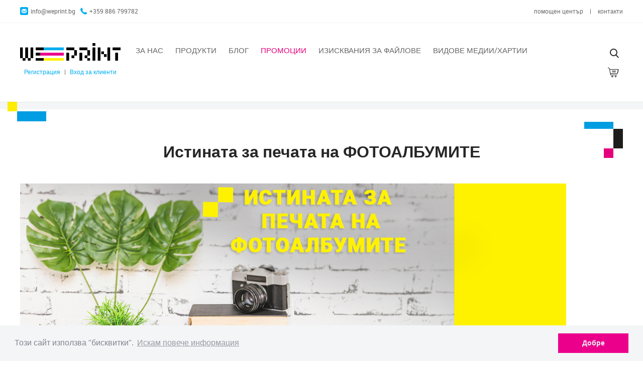

--- FILE ---
content_type: text/html; charset=UTF-8
request_url: https://www.weprint.bg/blog-post/istinata-za-pechata-na-fotoalbumite
body_size: 7927
content:
<!DOCTYPE html>
<html>
<head>
    <script>(function(w,d,s,l,i){w[l]=w[l]||[];w[l].push({'gtm.start':

    new Date().getTime(),event:'gtm.js'});var f=d.getElementsByTagName(s)[0],

    j=d.createElement(s),dl=l!='dataLayer'?'&l='+l:'';j.async=true;j.src=

    'https://www.googletagmanager.com/gtm.js?id='+i+dl;f.parentNode.insertBefore(j,f);

    })(window,document,'script','dataLayer','GTM-TRCVJZF');</script>
    <meta charset="utf-8" />
    <meta name="viewport" content="width=device-width, initial-scale=1, maximum-scale=1, user-scalable=no" />
            
            <title>Истината за печата на ФОТОАЛБУМИТЕ</title>
    
            <meta name="description" content="Ако тепърва стартирате във фотографията и имате нужда от печат на фотоалбуми, значи ви е необходима консултация за печата. Но ако се занимавате с тази професия от д...">
    
            <meta name="keywords" content="печат на фотоалбуми, фотоалбуми печатница, търсени фотоалбуми, фотокнига с твърди корици">
    
            <link rel="canonical" href="https://www.weprint.bg/blog-post/istinata-za-pechata-na-fotoalbumite" />
    
        <meta name="robots" content="index,follow">

    

    <meta property="og:site_name" content="We Print" />
<meta property="og:description" content="Ако тепърва стартирате във фотографията и имате нужда от печат на фотоалбуми, значи ви е необходима консултация за печата. Но ако се занимавате с тази професия от д..." />
<meta property="og:image" content="https://weprint.bg/storage/app/uploads/public/640/5a2/073/6405a20737fea863733659.png" />
<meta property="og:title" content="Истината за печата на ФОТОАЛБУМИТЕ" />
<meta property="og:url" content="https://www.weprint.bg/blog-post/istinata-za-pechata-na-fotoalbumite" />

    <link rel="icon" href="https://www.weprint.bg/themes/2x2shop/assets/images/favicon.ico" type="image/x-icon" />
    <title>Истината за печата на ФОТОАЛБУМИТЕ</title>
    <link rel="stylesheet" href="https://www.weprint.bg/themes/2x2shop/assets/fonts/weprint-font/style.css" type="text/css" />
    <link rel="stylesheet" href="https://www.weprint.bg/themes/2x2shop/assets/css/main.css" type="text/css" />
    <link rel="stylesheet" href="https://www.weprint.bg/themes/2x2shop/assets/css/custom.css" type="text/css" />
    <script src="https://cdnjs.cloudflare.com/ajax/libs/jquery/3.2.1/jquery.min.js"></script>
    <script src="https://www.weprint.bg/themes/2x2shop/assets/js/dist/scripts.js"></script>
    <script src="https://www.weprint.bg/themes/2x2shop/assets/js/libs/sweetalert/swal.min.js"></script>
    <link rel="stylesheet" href="https://www.weprint.bg/themes/2x2shop/assets/js/libs/sweetalert/swal.css">

    <link rel="stylesheet" href="https://www.weprint.bg/plugins/code200/eucookielawmadness/assets/cookieconsent.min.css">
    <!-- Facebook Pixel Code -->
<script>


    !function(f,b,e,v,n,t,s)
    {if(f.fbq)return;n=f.fbq=function(){n.callMethod?
        n.callMethod.apply(n,arguments):n.queue.push(arguments)};
        if(!f._fbq)f._fbq=n;n.push=n;n.loaded=!0;n.version='2.0';
        n.queue=[];t=b.createElement(e);t.async=!0;
        t.src=v;s=b.getElementsByTagName(e)[0];
        s.parentNode.insertBefore(t,s)}(window, document,'script',
        'https://connect.facebook.net/en_US/fbevents.js');

    
  //  fbq('init', "1048966665289120"); //Throws exception: Duplicate Pixel ID

    fbq('track', 'PageView');


</script>


<script>
    // Register pixel
    // Default event for any page
    // Custom behaviour FB events
    </script>

<noscript><img height="1" width="1" style="display:none"
    src="https://www.facebook.com/tr?id=1048966665289120&ev=PageView&noscript=1"
/></noscript>

<!-- End Facebook Pixel Code -->
</head>
<body >

    <noscript><iframe src="https://www.googletagmanager.com/ns.html?id=GTM-TRCVJZF"
height="0" width="0" style="display:none;visibility:hidden"></iframe></noscript>
    <section id="mainContainer" class="show-top-header">

        <header id="mainHeader">
<section id="topHeader">
    <section class="container">
        <aside class="info column">
            <a href="mailto:info@weprint.bg" class="email info-item" title="Изпрати ни съобщение" target="_blank">
                <i class="icon-mail"></i>
                info@weprint.bg
            </a>
            <a href="tel:+359886799782" class="phone info-item" title="Обади ни се" target="_blank">
                <i class="icon-phone-fill"></i>
                +359 886 799782
            </a>
            <span class="work-hours info-item">
                            <i class="icon-clock"></i>
                            понеделник - петък 9:00 - 18:00 часа
                        </span>
        </aside>
        <aside class="action column">
            <!-- TODO: remove first link -->
            
            <a class="help-center action-item" href="/help-center/all" title="Помощен Център">помощен център</a>
            <span class="separator">|</span>
            <a class="contacts action-item" href="https://www.weprint.bg/contacts" title="Контакти">контакти</a>
        </aside>
    </section>
    <button id="showTopHeader"></button>
</section>
<section id="bottomHeader">
    <section class="container" style="position: relative">
        <figure id="logo" class="bottom-header-item">
            <a href="https://www.weprint.bg" title="Print House Shop">
                <img src="https://www.weprint.bg/themes/2x2shop/assets/images/dark.svg" title="Print House Shop" alt="Print House Shop logo image" class="img" />
            </a>
        </figure>
        <nav id="mainNavigation" class="bottom-header-item">
                            <ul class="nav-ul">
    <li class="">
                                <a href="/about" >
                За нас
            </a>
                        </li>
    <li class="">
                                <a href="/products" >
                Продукти
            </a>
                        </li>
    <li class="">
                                <a href="/blog" >
                Блог
            </a>
                        </li>
    <li class="">
                                <a href="/promotions"  class="magenta-item">
                Промоции
            </a>
                        </li>
    <li class="">
                                <a href="/learn-more/printing-files" >
                Изисквания за файлове
            </a>
                        </li>
    <li class="">
                                <a href="/learn-more/printing-media" >
                Видове медии/хартии
            </a>
                        </li>
</ul>                        <button id="navToggle">
                <span class="middle-line"></span>
            </button>
        </nav>

        <form id="searchForm" class="bottom-header-item" action="https://www.weprint.bg/search?q=" method="get">
    <div class="ss-search-form">
        <div class="ss-search-form__input">
            <button id="searchBtn" class="btn-icon-button" >
                <i class="icon-search"></i>
            </button>
            <input name="q" id="searchInput" type="text" placeholder="Търси тук" autocomplete="off" class="form-el input"
                                      data-track-input
                   data-request="searchInput::onType"
                   data-request-before-update="document.getElementById('autocomplete-results').classList.add('ss-search-form__results--visible')"
                   data-request-update="'searchInput::autocomplete': '#autocomplete-results'"
                               >
        </div>
        <div class="ss-search-form__results" id="autocomplete-results"></div>
    </div>
</form>
        <aside id="loginRegister" class="bottom-header-item">

            
            <section id="loginRegisterBox">
                <a href="https://www.weprint.bg/register" title="Регистрация">Регистрация</a>
                <span class="separator">|</span>
                <a href="https://www.weprint.bg/login" title="Вход за клиенти">Вход за клиенти</a>
            </section>

            
        </aside>
        <aside id="cart" class="bottom-header-item">
                            <button id="cartBtn" class="btn-icon-button">
                    <i class="icon-shopping-cart"></i>
                </button>
                        <section id="cartItems">Cart items go here</section>
        </aside>
            <div id="cart-items">
                                    Количката е празна
                            </div>
    </section>
</section>
</header>
        <!-- Content -->
        <section id="contentWrapper" class="inner-page">
    <nav id="breadcrumbNav">
        <section class="container">
            <ul class="nav-ul">
        <li class="  "
    >
         <a href="https://www.weprint.bg">  Начало </a>    </li>
    
	    	    <li class="separator">/</li>
	    	

    
    
        <li class="  "
    >
         <a href="https://www.weprint.bg/blog">  Блог </a>    </li>
    
	    	    <li class="separator">/</li>
	    	

    
    
        <li class="   active "
     id="bcLast" >
         Блог статия     </li>
    
	    	

    
                
</ul>

<script>
    document.addEventListener('DOMContentLoaded', function (){
        var bcTitle = document.getElementById('bctitle');
        var bcActive = document.getElementById('bcLast');

        if (bcTitle) {
            bcActive.innerHTML = bcTitle.innerHTML;
        }
    });
</script>
        </section>
    </nav>
    <section id="blogSection">
        <section class="container">
            <h1 class="regular heading" id="bctitle">Истината за печата на ФОТОАЛБУМИТЕ</h1>
            
<div class="content"><p><img src="https://weprint.bg/storage/app/media/istinata-za-fotoalbumite.png" style="width: 1087px;" class="fr-fic fr-dib"></p>
<h3><strong>Печатът на албум със снимки - бърз и лесен!</strong></h3>
<p style="text-align: justify;">Ако тепърва стартирате във фотографията и имате нужда от <strong>печат на фотоалбуми</strong>, значи ви е необходима консултация за печата. Но ако се занимавате с тази професия от дълго време, знаете, че процеса по изпипването на параметрите им е доста трудоемък, попринцип. Ние от <a href="https://weprint.bg/" rel="noopener noreferrer" target="_blank">Weprint</a> разполагаме с нужните знания и умения, които спомагат за неговото улесняване. <strong>Без значение дали ще печатате за пръв или пореден път, ние ще ви спестим време. Ще ви насочим към нужните параметри според вашите желания и изисквания.</strong></p>
<h3 style="text-align: justify;"><strong>Персонализацията на фотоалбума е задължителна. </strong></h3>
<p>Знаем, че всеки един повод е специален и от там идва нуждата от <strong>персонализирани албуми със снимки. </strong><strong>По време на консултация с клиента, ние го изслушваме внимателно, преразглеждаме неговите изисквания и специфики по параметрите на албума.</strong> Винаги сме насочени към реализирането на смели и различни идеи. Но <strong>истината е, че при събития като сватба, завършване на училище, бал, рожден ден или юбилей, има стандартни формати, които биват предпочитани и често използвани.</strong></p>
<h3><strong>За всеки повод има предпочитан формат на албум със снимки. </strong></h3>
<p>Фотоалбумите са подходящи за множество поводи. <strong>За специалния повод като сватба, най-предпочитаният формат е 21.5/30 см или 30/45 см. Разположението може да бъде вертикално или хоризонтално.</strong></p>
<p><img src="https://weprint.bg/storage/app/media/uploaded-files/image00022.jpg" style="width: 1085px;" class="fr-fic fr-dib" data-result="success"></p>
<p><img src="https://weprint.bg/storage/app/media/uploaded-files/image00021.jpg" style="width: 1078px;" class="fr-fic fr-dib" data-result="success"></p>
<p><strong>За завършването на детска градина и училище, най-често използваният формат е 16/16 см и 21.5/16 см. </strong>В някои случаи по предпочитание на клиента, използваме и по-големи формати като <strong>21.5/30 см. Последният формат бива често използван и за фотоалбум, предназначен за абитуриентски бал.</strong></p>
<p><img src="https://weprint.bg/storage/app/media/uploaded-files/image00008.jpg" style="width: 1078px;" class="fr-fic fr-dib" data-result="success"></p>
<p>За <strong>рожден ден </strong>клиентите ни избират по-малки формати като <strong>16/16см или 21.5/16 см.</strong></p>
<p><img src="https://weprint.bg/storage/app/media/uploaded-files/DSC02305.jpg" style="width: 1076px;" class="fr-fic fr-dib" data-result="success"></p>
<p><img src="https://weprint.bg/storage/app/media/uploaded-files/DSC02306.jpg" style="width: 1080px;" class="fr-fic fr-dib" data-result="success"></p>
<p><strong>Стандартната хартия за печат на албуми е двустранен хром 170 гр. </strong>Препоръчваме я на клиентите, защото е <strong>масова, бюджетна, изпитана и доказана.</strong></p>
<h3><strong>Количеството снимки оскъпяват продукта.</strong></h3>
<p>Ако вярвате на това твърдение, значи е време да ви информираме, че това не е така. <strong>На една страница можете да позиционирате няколко снимки и това не променя цената. Цената зависи от броя страници, формата и тиража на албумите.</strong>  Тук е моментът да споменем, че <strong>твърдата корица винаги е добър избор.</strong> Тя винаги привлича вниманието и придава луксозен вид на фотоалбума. <strong>Албума</strong> може да се отпечата с <strong>меки или твърди страници. Твърдите страници в албума повишават цената. </strong></p>
<h3><strong>Защо да поръчате печат на фотоалбуми от <a href="https://weprint.bg/" rel="noopener noreferrer" target="_blank">Weprint.bg</a>?</strong></h3>
<p><strong>Защото при нас печатът на фотоалбуми е бърз и лесен.</strong> В <strong>Weprint </strong>може да отпечатате <strong>албуми с размери 16/16 см, 21.5/16 см., 21.5/30 см и 30/45 см.</strong> Форматите, които предлагаме са с <strong>твърда корица и меки страници, тип фотокнига. Можем да се съобразим с вашите предпочитания за формат, хартия, брой страници и корица. </strong><strong>Най-важното за нас е да отпечатаме албумите в кратки срокове, да спазим вашите предпочитания и изисквания, както и да удовлетворим очакванията ви. Благодарение на нашия опит, разполагаме с нужните знания и умения, за да оптимизираме целия процес. </strong></p>
<p>
    <br></p>
<p>Готови ли сте да ни се доверите?  Изпратете ни запитване на имейл <a href="https://weprint.bg/contacts">info@weprint.bg</a> и ние ще се свържем с вас за консултация и ценова оферта. Можете да ни се обадите на телефон <a href="https://weprint.bg/contacts">+359 886 799 782.</a> </p>
<p><strong>П.С: Обичаме да се усмихваме, даже по телефона.</strong></p>
<p>
    <br></p>
<p style="text-align: justify;">
    <br></p></div>

<small>
    Публикувано
        на 19/05/2021
</small>            <h2>Подобни статии</h2>
<ul class="related-posts post-list">
          <li>
        <h3>
          <a href="https://www.weprint.bg/blog-post/podkrepyame-biznesa-dori-v-usloviya-na-obshtonacionalno-izvunredno-polozhenie">Подкрепяме бизнеса дори в условия на общонационално извънредно положение</a>
        </h3>

        <p class="excerpt"></p>
      </li>
          <li>
        <h3>
          <a href="https://www.weprint.bg/blog-post/kak-komunikirame-s-nashite-klientichesto-zadavani-vprosi-i-nachin-na-rabota">Как комуникираме с нашите клиенти. Често задавани въпроси и начин на работа</a>
        </h3>

        <p class="excerpt"></p>
      </li>
          <li>
        <h3>
          <a href="https://www.weprint.bg/blog-post/korporativni-pechatni-materiali-za-onlain-biznes-sreshta">Корпоративни печатни материали за онлайн бизнес среща</a>
        </h3>

        <p class="excerpt"></p>
      </li>
    </ul>
        </section>
    </section>
</section>
        <footer id="mainFooter">
    <section class="container">
        <section id="topFooter">
            <aside class="footer-column">
                <figure id="footerLogo">
                    <a href="https://www.weprint.bg" title="Print House Shop">
                        <img src="https://www.weprint.bg/themes/2x2shop/assets/images/dark.svg" title="Print House Shop" alt="Print House Shop logo image" class="img" />
                    </a>
                </figure>
                <ul id="contactsInfoUl">
                    <li>
                        <i class="icon-placeholder"></i>
                        Бул. Александър Стамболийски No.9<br />
                        4002 - Пловдив
                    </li>
                    <li>
                        <i class="icon-phone-linesl"></i>
                        <a href="tel:+359886799782" title="Обади ни се" target="_blank">+359 886 799782</a>
                    </li>
                </ul>
            </aside>
            <aside class="footer-column">
                <h6 class="regular title">За WEPRINT</h6>
                                    <ul>
    <li>
                    <a href="/about" >
                За нас
            </a>
            </li>
    <li>
                    <a href="/contacts" >
                Контакти
            </a>
            </li>
</ul>                            </aside>
            <aside class="footer-column">
                <h6 class="regular title">Информация</h6>
                                    <ul>
    <li>
                    <a href="/terms" >
                Плащане и доставка
            </a>
            </li>
    <li>
                    <a href="/learn-more/printing-files" >
                Изисквания за печатните файлове
            </a>
            </li>
    <li>
                    <a href="/learn-more/printing-media" >
                Видове печатни медии
            </a>
            </li>
    <li>
                    <a href="/terms" >
                Използвани бисквитки
            </a>
            </li>
    <li>
                    <a href="https://ec.europa.eu/consumers/odr/main/index.cfm?event=main.home.chooseLanguage" target="_blank">
                Платформа за ОРС
            </a>
            </li>
    <li>
                    <a href="https://www.kzp.bg/" target="_blank">
                Информация за КЗП
            </a>
            </li>
</ul>                            </aside>
            <aside class="footer-column">
                <div class="footer-icon-group">
                                            <ul id="socialMediaUl">
                        <li class="">
                <a href="https://www.facebook.com/weprint.nolimits/" title="" target="_blank">
                    <i class="icon-facebook"></i>
                </a>
            </li>
                                <li class="">
                <a href="https://www.instagram.com/weprint.bg/" title="" target="_blank">
                    <i class="icon-instagram"></i>
                </a>
            </li>
                                <li class="">
                <a href="/" title="" target="_blank">
                    <i class="icon-google-plus"></i>
                </a>
            </li>
                                <li class="">
                <a href="https://www.linkedin.com/company/weprint-bg" title="" >
                    <i class="icon-linkedin"></i>
                </a>
            </li>
            </ul>                                    </div>
                <div class="footer-icon-group">
                    <img src="https://www.weprint.bg/themes/2x2shop/assets/images/visa-mastercard.png" class="visa-mastercard-logo"  alt="Visa, Mastercard лого" />
                </div>
            </aside>
        </section>
        <section id="bottomFooter">
            <a href="https://www.weprint.bg/terms" title="Условия за ползване и конфиденциалност">Условия за ползване и конфиденциалност</a>
            <div id="deliveryPartner">
                <span>Доставка:</span>
                <img src="https://www.weprint.bg/themes/2x2shop/assets/images/delivery.png" title="Начин на Доставка" alt="Спиди лого" />
            </div>
            <span>Copyright &copy; 2018- WEPRINT</span>
        </section>
    </section>
</footer>    </section>

<!-- Scripts -->
<script src="/modules/system/assets/js/framework.js"></script>
<script src="/modules/system/assets/js/framework.extras.js"></script>
<link rel="stylesheet" property="stylesheet" href="/modules/system/assets/css/framework.extras.css">
<script src="https://www.weprint.bg/plugins/code200/eucookielawmadness/assets/cookieconsent.min.js"></script>
<script>
        window.cookieconsent.initialise({
            content: {
                "header":"Cookies used on the website!",
                "message":"Този сайт използва \"бисквитки\".",
                "dismiss":"Добре",
                "allow":"Добре",
                "deny":"Decline!",
                "link":"Искам повече информация",
                "href":"/terms"
            },
            "position":"bottom",
            "container":"",
            "palette": {
                popup:{"background":"#F4F5F6","text":"#838391"},
button:{"background":"#EB008B","text":"#edeff5"},
highlight: {background: '#ffffff', border: '#ffffff', text: '#838391'}
            },
            "theme":"block",
            "elements":{
                header: '<span class="cc-header">{{header}}</span> ',
message: '<span id="cookieconsent:desc" class="cc-message">{{message}}</span>',
messagelink: '<span id="cookieconsent:desc" class="cc-message">{{message}} <a aria-label="learn more about cookies" tabindex="0" class="cc-link" href="{{href}}" target="_blank">{{link}}</a></span>',
dismiss: '<a aria-label="dismiss cookie message" tabindex="0" class="cc-btn cc-dismiss">{{dismiss}}</a>',
allow: '<a aria-label="allow cookies" tabindex="0" class="cc-btn cc-allow">{{allow}}</a>',
deny: '<a aria-label="deny cookies" tabindex="0" class="cc-btn cc-deny">{{deny}}</a>',
link: '<a aria-label="learn more about cookies" tabindex="0" class="cc-link" href="{{href}}" target="_blank">{{link}}</a>',
close: '<span aria-label="dismiss cookie message" tabindex="0" class="cc-close">{{close}}</span>'
            },
            "compliance": {
                'info': '<div class="cc-compliance">{{dismiss}}</div>',
'opt-in': '<div class="cc-compliance cc-highlight">{{dismiss}}{{allow}}</div>',
'opt-out': '<div class="cc-compliance cc-highlight">{{deny}}{{dismiss}}</div>',
            },
            "type":"info",
            "revokable":false,
            "revokeBtn":"<div class=\"cc-revoke {{classes}}\">Cookie Policy<\/div>",
            "static":false,
            "dismissOnScroll":"",
            "dismissOnTimeout":"",

            "cookie.path": "/",
            "cookie.name": "cookieconsent_status",
            "cookie.domain": "",
            "cookie.expiryDays": "365",

            onStatusChange: function(status, chosenBefore) {
                if(status == 'deny'){
                    clearAllCookiesExceptCookieNotice();
                }

                window.location.reload();
            }
        });

        function getCookie(cookieName) {
            let cookie = {};
            document.cookie.split(';').forEach(function(el) {
                let [key,value] = el.split('=');
                cookie[key.trim()] = value;
            })
            return cookie[cookieName];
        }

        if (!window.gtag) {
            window.dataLayer = window.dataLayer || [];
            function gtag(){dataLayer.push(arguments);}
        }

        const consentCookie = getCookie('cookieconsent_status');
        if (consentCookie !== 'dismiss') {
            gtag('consent', 'default', {
                'ad_storage': 'denied',
                'ad_user_data': 'denied',
                'ad_personalization': 'denied',
                'analytics_storage': 'denied'
            });
        } else {
            gtag('consent', 'default', {
                'ad_storage': 'granted',
                'ad_user_data': 'granted',
                'ad_personalization': 'granted',
                'analytics_storage': 'granted'
            });
        }

        function getCookieDomain() {
            var cookieDomain = "";
            if(cookieDomain.trim() == ""){
                cookieDomain = window.location.hostname;
            }
            return cookieDomain;
        }

        function getCookiePath() {
            var cookiePath =  "/";
            if(cookiePath.trim() == "") {
                cookiePath = "/";
            }
            return cookiePath;
        }

        function clearAllCookiesExceptCookieNotice() {
            var cookies = document.cookie.split(";");
            var cookieDomain = getCookieDomain();
            var cookiePath = getCookiePath();

            for (var i = 0; i < cookies.length; i++) {
                var spcook =  cookies[i].split("=");
                var cookieName = spcook[0].trim();
                if(cookieName != 'cookieconsent_status') {
                     document.cookie = cookieName + "=; expires=Thu, 01 Jan 1970 00:00:01 GMT; domain="+cookieDomain+"; path="+cookiePath;
                     document.cookie = cookieName + "=; expires=Thu, 01 Jan 1970 00:00:01 GMT; domain=."+cookieDomain+"; path="+cookiePath;
                }
            }
        }</script>
</body>

--- FILE ---
content_type: text/css
request_url: https://www.weprint.bg/themes/2x2shop/assets/fonts/weprint-font/style.css
body_size: 618
content:
@font-face {
  font-family: 'weprint-font';
  src:  url('fonts/weprint-font.eot?fyz2qq');
  src:  url('fonts/weprint-font.eot?fyz2qq#iefix') format('embedded-opentype'),
    url('fonts/weprint-font.ttf?fyz2qq') format('truetype'),
    url('fonts/weprint-font.woff?fyz2qq') format('woff'),
    url('fonts/weprint-font.svg?fyz2qq#weprint-font') format('svg');
  font-weight: normal;
  font-style: normal;
}

[class^="icon-"], [class*=" icon-"] {
  /* use !important to prevent issues with browser extensions that change fonts */
  font-family: 'weprint-font' !important;
  speak: none;
  font-style: normal;
  font-weight: normal;
  font-variant: normal;
  text-transform: none;
  line-height: 1;

  /* Better Font Rendering =========== */
  -webkit-font-smoothing: antialiased;
  -moz-osx-font-smoothing: grayscale;
}

.icon-account:before {
  content: "\e900";
}
.icon-clicker:before {
  content: "\e901";
}
.icon-clock:before {
  content: "\e902";
}
.icon-mail1:before {
  content: "\e905";
}
.icon-paint:before {
  content: "\e906";
}
.icon-paper-plane:before {
  content: "\e907";
}
.icon-phone-fill:before {
  content: "\e908";
}
.icon-phone-linesl:before {
  content: "\e909";
}
.icon-placeholder:before {
  content: "\e90a";
}
.icon-shopping-cart:before {
  content: "\e90b";
}
.icon-tick:before {
  content: "\e90c";
}
.icon-upload-file:before {
  content: "\e90e";
}
.icon-upload:before {
  content: "\e90f";
}
.icon-search:before {
  content: "\e910";
}
.icon-upload-cloud:before {
  content: "\e911";
}
.icon-mail:before {
  content: "\ea83";
}
.icon-mail2:before {
  content: "\ea84";
}
.icon-mail3:before {
  content: "\ea85";
}
.icon-mail4:before {
  content: "\ea86";
}
.icon-facebook:before {
  content: "\ea90";
}
.icon-facebook2:before {
  content: "\ea91";
}
.icon-instagram:before {
  content: "\ea92";
}
.icon-twitter:before {
  content: "\ea96";
}
.icon-linkedin:before {
  content: "\eac9";
}
.icon-linkedin2:before {
  content: "\eaca";
}
.icon-pinterest:before {
  content: "\ead1";
}
.icon-pinterest2:before {
  content: "\ead2";
}


--- FILE ---
content_type: text/css
request_url: https://www.weprint.bg/themes/2x2shop/assets/css/main.css
body_size: 38864
content:
@charset "UTF-8";
/******************************************************************
Site Name: Print House Shop
Author: Prime Software
s
Stylesheet: Main Stylesheet
******************************************************************/
/*********************
IMPORTING PARTIALS
These files are needed at the beginning so that we establish all
our mixins, functions, and variables that we'll be using across
the whole project.
*********************/
/*! normalize.css v7.0.0 | MIT License | github.com/necolas/normalize.css */
/* Document
   ========================================================================== */
/**
 * 1. Correct the line height in all browsers.
 * 2. Prevent adjustments of font size after orientation changes in
 *    IE on Windows Phone and in iOS.
 */
html {
  line-height: 1.15;
  /* 1 */
  -ms-text-size-adjust: 100%;
  /* 2 */
  -webkit-text-size-adjust: 100%;
  /* 2 */
}

/* Sections
   ========================================================================== */
/**
 * Remove the margin in all browsers (opinionated).
 */
body {
  margin: 0;
}

/**
 * Add the correct display in IE 9-.
 */
article,
aside,
footer,
header,
nav,
section {
  display: block;
}

/**
 * Correct the font size and margin on `h1` elements within `section` and
 * `article` contexts in Chrome, Firefox, and Safari.
 */
h1 {
  margin: .67em 0;
  font-size: 2em;
}

/* Grouping content
   ========================================================================== */
/**
 * Add the correct display in IE 9-.
 * 1. Add the correct display in IE.
 */
figcaption,
figure,
main {
  /* 1 */
  display: block;
}

/**
 * Add the correct margin in IE 8.
 */
figure {
  margin: 1em 40px;
}

/**
 * 1. Add the correct box sizing in Firefox.
 * 2. Show the overflow in Edge and IE.
 */
hr {
  height: 0;
  /* 1 */
  overflow: visible;
  /* 2 */
  -webkit-box-sizing: content-box;
          box-sizing: content-box;
  /* 1 */
}

/**
 * 1. Correct the inheritance and scaling of font size in all browsers.
 * 2. Correct the odd `em` font sizing in all browsers.
 */
pre {
  font-family: monospace, monospace;
  /* 1 */
  font-size: 1em;
  /* 2 */
}

/* Text-level semantics
   ========================================================================== */
/**
 * 1. Remove the gray background on active links in IE 10.
 * 2. Remove gaps in links underline in iOS 8+ and Safari 8+.
 */
a {
  background-color: transparent;
  /* 1 */
  -webkit-text-decoration-skip: objects;
  /* 2 */
}

/**
 * 1. Remove the bottom border in Chrome 57- and Firefox 39-.
 * 2. Add the correct text decoration in Chrome, Edge, IE, Opera, and Safari.
 */
abbr[title] {
  border-bottom: 0;
  /* 1 */
  text-decoration: underline;
  /* 2 */
  -webkit-text-decoration: underline dotted;
          text-decoration: underline dotted;
  /* 2 */
}

/**
 * Prevent the duplicate application of `bolder` by the next rule in Safari 6.
 */
b,
strong {
  font-weight: inherit;
}

/**
 * Add the correct font weight in Chrome, Edge, and Safari.
 */
b,
strong {
  font-weight: bolder;
}

/**
 * 1. Correct the inheritance and scaling of font size in all browsers.
 * 2. Correct the odd `em` font sizing in all browsers.
 */
code,
kbd,
samp {
  font-family: monospace, monospace;
  /* 1 */
  font-size: 1em;
  /* 2 */
}

/**
 * Add the correct font style in Android 4.3-.
 */
dfn {
  font-style: italic;
}

/**
 * Add the correct background and color in IE 9-.
 */
mark {
  background-color: #ff0;
  color: #000;
}

/**
 * Add the correct font size in all browsers.
 */
small {
  font-size: 80%;
}

/**
 * Prevent `sub` and `sup` elements from affecting the line height in
 * all browsers.
 */
sub,
sup {
  position: relative;
  font-size: 75%;
  line-height: 0;
  vertical-align: baseline;
}

sub {
  bottom: -.25em;
}

sup {
  top: -.5em;
}

/* Embedded content
   ========================================================================== */
/**
 * Add the correct display in IE 9-.
 */
audio,
video {
  display: inline-block;
}

/**
 * Add the correct display in iOS 4-7.
 */
audio:not([controls]) {
  display: none;
  height: 0;
}

/**
 * Remove the border on images inside links in IE 10-.
 */
img {
  border-style: none;
}

/**
 * Hide the overflow in IE.
 */
svg:not(:root) {
  overflow: hidden;
}

/* Forms
   ========================================================================== */
/**
 * 1. Change the font styles in all browsers (opinionated).
 * 2. Remove the margin in Firefox and Safari.
 */
button,
input,
optgroup,
select,
textarea {
  margin: 0;
  /* 2 */
  font-family: sans-serif;
  /* 1 */
  font-size: 100%;
  /* 1 */
  line-height: 1.15;
  /* 1 */
}

/**
 * Show the overflow in IE.
 * 1. Show the overflow in Edge.
 */
button,
input {
  /* 1 */
  overflow: visible;
}

/**
 * Remove the inheritance of text transform in Edge, Firefox, and IE.
 * 1. Remove the inheritance of text transform in Firefox.
 */
button,
select {
  /* 1 */
  text-transform: none;
}

/**
 * 1. Prevent a WebKit bug where (2) destroys native `audio` and `video`
 *    controls in Android 4.
 * 2. Correct the inability to style clickable types in iOS and Safari.
 */
button,
html [type='button'],
[type='reset'],
[type='submit'] {
  -webkit-appearance: button;
  /* 2 */
}

/**
 * Remove the inner border and padding in Firefox.
 */
button::-moz-focus-inner,
[type='button']::-moz-focus-inner,
[type='reset']::-moz-focus-inner,
[type='submit']::-moz-focus-inner {
  padding: 0;
  border-style: none;
}

/**
 * Restore the focus styles unset by the previous rule.
 */
button:-moz-focusring,
[type='button']:-moz-focusring,
[type='reset']:-moz-focusring,
[type='submit']:-moz-focusring {
  outline: 1px dotted ButtonText;
}

/**
 * Correct the padding in Firefox.
 */
fieldset {
  padding: .35em .75em .625em;
}

/**
 * 1. Correct the text wrapping in Edge and IE.
 * 2. Correct the color inheritance from `fieldset` elements in IE.
 * 3. Remove the padding so developers are not caught out when they zero out
 *    `fieldset` elements in all browsers.
 */
legend {
  display: table;
  /* 1 */
  max-width: 100%;
  /* 1 */
  padding: 0;
  /* 3 */
  color: inherit;
  /* 2 */
  white-space: normal;
  /* 1 */
  -webkit-box-sizing: border-box;
          box-sizing: border-box;
  /* 1 */
}

/**
 * 1. Add the correct display in IE 9-.
 * 2. Add the correct vertical alignment in Chrome, Firefox, and Opera.
 */
progress {
  display: inline-block;
  /* 1 */
  vertical-align: baseline;
  /* 2 */
}

/**
 * Remove the default vertical scrollbar in IE.
 */
textarea {
  overflow: auto;
}

/**
 * 1. Add the correct box sizing in IE 10-.
 * 2. Remove the padding in IE 10-.
 */
[type='checkbox'],
[type='radio'] {
  padding: 0;
  /* 2 */
  -webkit-box-sizing: border-box;
          box-sizing: border-box;
  /* 1 */
}

/**
 * Correct the cursor style of increment and decrement buttons in Chrome.
 */
[type='number']::-webkit-inner-spin-button,
[type='number']::-webkit-outer-spin-button {
  height: auto;
}

/**
 * 1. Correct the odd appearance in Chrome and Safari.
 * 2. Correct the outline style in Safari.
 */
[type='search'] {
  outline-offset: -2px;
  /* 2 */
  -webkit-appearance: textfield;
  /* 1 */
}

/**
 * Remove the inner padding and cancel buttons in Chrome and Safari on macOS.
 */
[type='search']::-webkit-search-cancel-button,
[type='search']::-webkit-search-decoration {
  -webkit-appearance: none;
}

/**
 * 1. Correct the inability to style clickable types in iOS and Safari.
 * 2. Change font properties to `inherit` in Safari.
 */
::-webkit-file-upload-button {
  font: inherit;
  /* 2 */
  -webkit-appearance: button;
  /* 1 */
}

/* Interactive
   ========================================================================== */
/*
 * Add the correct display in IE 9-.
 * 1. Add the correct display in Edge, IE, and Firefox.
 */
details,
menu {
  display: block;
}

/*
 * Add the correct display in all browsers.
 */
summary {
  display: list-item;
}

/* Scripting
   ========================================================================== */
/**
 * Add the correct display in IE 9-.
 */
canvas {
  display: inline-block;
}

/**
 * Add the correct display in IE.
 */
template {
  display: none;
}

/* Hidden
   ========================================================================== */
/**
 * Add the correct display in IE 10-.
 */
[hidden] {
  display: none;
}

/******************************************************************
Stylesheet: COLORS
******************************************************************/
/******************************************************************
Stylesheet: Typography Stylesheet
******************************************************************/
/* ============================= */
/* FONT FACE
/* ============================= */
@font-face {
  font-family: 'Roboto';
  src: url("../fonts/roboto/roboto-black-webfont.woff2") format("woff2"), url("../fonts/roboto/roboto-black-webfont.woff") format("woff");
  font-weight: 900;
  font-style: normal;
}

@font-face {
  font-family: 'Roboto';
  src: url("../fonts/roboto/roboto-bold-webfont.woff2") format("woff2"), url("../fonts/roboto/roboto-bold-webfont.woff") format("woff");
  font-weight: 700;
  font-style: normal;
}

@font-face {
  font-family: 'Roboto';
  src: url("../fonts/roboto/roboto-regular-webfont.woff2") format("woff2"), url("../fonts/roboto/roboto-regular-webfont.woff") format("woff");
  font-weight: 400;
  font-style: normal;
}

@font-face {
  font-family: 'Roboto';
  src: url("../fonts/roboto/roboto-light-webfont.woff2") format("woff2"), url("../fonts/roboto/roboto-light-webfont.woff") format("woff");
  font-weight: 300;
  font-style: normal;
}

/**
* imported this one in the functions file so bones would look sweet.
* don't forget to remove it for your site.
*/
/* ==================================== */
/* FONT SIZES
/* ==================================== */
/* ==================================== */
/* H1, H2, H3, H4, H5, H6
/* ==================================== */
h1, h2, h3, h4, h5, h6 {
  color: #474747;
  font-weight: 700;
  line-height: 1.5;
}

h1, h2 {
  font-size: 1.6em;
}

h3 {
  font-size: 1.4em;
}

h4 {
  font-size: 1.3em;
}

h5 {
  font-size: 1.2em;
}

h6 {
  font-size: 1.1em;
}

.title {
  font-weight: 400;
}

/* ==================================== */
/* Paragraphs
/* ==================================== */
/**
* some nice typographical defaults
* more here: http://www.newnet-soft.com/blog/csstypography
*/
p {
  font-size: 1em;
  -ms-word-wrap: break-word;
  word-break: break-word;
  word-wrap: break-word;
  -webkit-hyphens: auto;
  -ms-hyphens: auto;
      hyphens: auto;
  -webkit-hyphenate-before: 2;
  -webkit-hyphenate-after: 3;
  hyphenate-lines: 3;
}

blockquote {
  display: block;
  position: relative;
  margin: 15px 0;
  padding: .5em 10px;
  border-left: 6px solid #a0a0a0;
  background: #f4f5f6;
  font-size: 1em;
}

blockquote::before {
  position: absolute;
  top: 8px;
  left: 8px;
  width: 25px;
  height: 25px;
  background: url("../images/quote.svg") no-repeat center center;
  content: '';
}

blockquote p {
  display: block;
  margin: 0;
  text-indent: 40px;
}

blockquote p::first-line {
  line-height: 200%;
}

/* ==================================== */
/* Emphasized text
/* ==================================== */
em {
  font-size: 1em;
  font-style: italic;
  line-height: 1;
}

/* ==================================== */
/* Bold text
/* ==================================== */
b,
strong {
  font-size: 1em;
  line-height: 1;
}

/* ==================================== */
/* Anchor tags
/* ==================================== */
a {
  color: #00adef;
  font-size: 1em;
  text-decoration: none;
  cursor: pointer;
}

a:hover, a:active {
  outline: none;
  color: #be0471;
}

a:visited {
  color: #00adef;
}

/* ==================================== */
/* LIST STYLES
/* ==================================== */
ul {
  list-style: none;
}

/******************************************************************
Stylesheet: Usefull scss mixins
******************************************************************/
/*********************
ANIMATIONS
*********************/
/*********************
TRANSITION
*********************/
/*********************
TRANSFORM
*********************/
/*********************
CSS3 GRADIENTS
Be careful with these since they can
really slow down your CSS. Don't overdo it.
*********************/
/* @include css-gradient(#dfdfdf,#f8f8f8); */
/*********************
BOX SIZING
*********************/
/* @include box-sizing(border-box); */
/* NOTE: value of 'padding-box' is only supported in Gecko. So
probably best not to use it. I mean, were you going to anyway? */
/*********************
FLEXBOX FULL
*********************/
/*********************
FLEXBOX
*********************/
/*********************
FLEX-FLOW
*********************/
/*********************
ALIGN-ITEMS
*********************/
/*********************
JUSTIFY-CONTENT
*********************/
/*********************
FLEXBOX FLEX
*********************/
/*********************
FLEXBOX ORDER
*********************/
/*********************
FLEXBOX ALIGN-SELF
*********************/
/*************************
MULTILINE TEXT TRUNCATE
*************************/
/******************************************************************
Stylesheet: ANIMATIONS
******************************************************************/
/* ==================================== */
/* HOME PAGE DOUGHNUTS ANIMATION
/* ==================================== */
@-webkit-keyframes animate-doughnuts {
  to {
    stroke-dashoffset: 142;
  }
}

@keyframes animate-doughnuts {
  to {
    stroke-dashoffset: 142;
  }
}

/*********************
IMPORTING MODULES
Modules are reusable blocks or elements we use throughout the project.
*********************/
/******************************************************************
Stylesheet: BUTTON DEFAULTS
******************************************************************/
.button {
  -webkit-transition: all 0.25s ease-in-out;
  transition: all 0.25s ease-in-out;
  display: inline-block;
  padding: 12px 20px;
  border: 1px solid transparent;
  font-size: 0.87em;
  font-weight: normal;
  line-height: 100%;
  text-decoration: none;
  text-transform: uppercase;
  cursor: pointer;
}

.button:hover, .button:focus, .button:active {
  outline: none;
  text-decoration: none;
}

.button {
  padding: 12px 30px;
}

.button.taupe-gray {
  background-color: #8c8589;
  color: #fff;
}

.button.taupe-gray:hover {
  background-color: #585356;
}

.button.blue {
  background-color: #00adef;
  color: #fff;
}

.button.blue:hover, .button.blue:active {
  background-color: #003e56;
}

.button.outlined {
  border-color: #8c8589;
  background-color: transparent;
  color: #8c8589;
}

.button.outlined:hover, .button.outlined:active {
  background-color: #8c8589;
  color: #fff;
}

.button.with-arrow {
  position: relative;
  padding: 12px 30px;
}

.button.with-arrow::before {
  -webkit-transform: rotate(45deg);
  transform: rotate(45deg);
  display: block;
  position: absolute;
  top: 50%;
  right: 12px;
  width: 8px;
  height: 8px;
  margin-top: -4px;
  border-top: 1px solid #fff;
  border-right: 1px solid #fff;
  content: '';
}

.btn-icon-button {
  -webkit-transition: all 0.25s ease;
  transition: all 0.25s ease;
  padding: 8px;
  border: 0;
  background: transparent;
  font-size: 1.2em !important;
  line-height: 100%;
  cursor: pointer;
}

.btn-icon-button:hover, .btn-icon-button:focus, .btn-icon-button:active {
  outline: none;
  text-decoration: none;
}

.btn-icon-button {
  color: #262626;
}

.btn-icon-button:hover {
  color: #be0471;
}

.btn-icon-button .icon-shopping-cart {
  font-size: 1.3em !important;
}

.btn-icon-button .icon-account {
  font-size: 1.15em !important;
}

/******************************************************************
Stylesheet: FORMS & FORM ELEMENTS
******************************************************************/
input[type='text'],
input[type='password'],
input[type='datetime'],
input[type='datetime-local'],
input[type='date'],
input[type='month'],
input[type='time'],
input[type='week'],
input[type='number'],
input[type='email'],
input[type='url'],
input[type='search'],
input[type='tel'],
input[type='color'],
input[type='search'],
textarea {
  -webkit-transition: all 0.25s ease-in-out;
  transition: all 0.25s ease-in-out;
  display: block;
  width: 100%;
  margin-bottom: 5px;
  padding: 12px;
  border: 1px solid #8c8589;
  background-color: #fff;
  color: #666;
  font-size: 0.87em;
  line-height: 120%;
  -webkit-box-shadow: none;
          box-shadow: none;
}

input[type='text']:focus, input[type='text']:active,
input[type='password']:focus,
input[type='password']:active,
input[type='datetime']:focus,
input[type='datetime']:active,
input[type='datetime-local']:focus,
input[type='datetime-local']:active,
input[type='date']:focus,
input[type='date']:active,
input[type='month']:focus,
input[type='month']:active,
input[type='time']:focus,
input[type='time']:active,
input[type='week']:focus,
input[type='week']:active,
input[type='number']:focus,
input[type='number']:active,
input[type='email']:focus,
input[type='email']:active,
input[type='url']:focus,
input[type='url']:active,
input[type='search']:focus,
input[type='search']:active,
input[type='tel']:focus,
input[type='tel']:active,
input[type='color']:focus,
input[type='color']:active,
input[type='search']:focus,
input[type='search']:active,
textarea:focus,
textarea:active {
  border-color: #3e3a3c;
  outline: none;
}

input[type='text'].error, input[type='text'].is-invalid,
input[type='password'].error,
input[type='password'].is-invalid,
input[type='datetime'].error,
input[type='datetime'].is-invalid,
input[type='datetime-local'].error,
input[type='datetime-local'].is-invalid,
input[type='date'].error,
input[type='date'].is-invalid,
input[type='month'].error,
input[type='month'].is-invalid,
input[type='time'].error,
input[type='time'].is-invalid,
input[type='week'].error,
input[type='week'].is-invalid,
input[type='number'].error,
input[type='number'].is-invalid,
input[type='email'].error,
input[type='email'].is-invalid,
input[type='url'].error,
input[type='url'].is-invalid,
input[type='search'].error,
input[type='search'].is-invalid,
input[type='tel'].error,
input[type='tel'].is-invalid,
input[type='color'].error,
input[type='color'].is-invalid,
input[type='search'].error,
input[type='search'].is-invalid,
textarea.error,
textarea.is-invalid {
  border-color: #c90000;
  outline-color: #c90000;
  color: #c90000;
}

input[type='text'].success, input[type='text'].is-valid,
input[type='password'].success,
input[type='password'].is-valid,
input[type='datetime'].success,
input[type='datetime'].is-valid,
input[type='datetime-local'].success,
input[type='datetime-local'].is-valid,
input[type='date'].success,
input[type='date'].is-valid,
input[type='month'].success,
input[type='month'].is-valid,
input[type='time'].success,
input[type='time'].is-valid,
input[type='week'].success,
input[type='week'].is-valid,
input[type='number'].success,
input[type='number'].is-valid,
input[type='email'].success,
input[type='email'].is-valid,
input[type='url'].success,
input[type='url'].is-valid,
input[type='search'].success,
input[type='search'].is-valid,
input[type='tel'].success,
input[type='tel'].is-valid,
input[type='color'].success,
input[type='color'].is-valid,
input[type='search'].success,
input[type='search'].is-valid,
textarea.success,
textarea.is-valid {
  border-color: #47b200;
  outline-color: #47b200;
  color: #47b200;
}

input[type='text'][disabled], input[type='text'].is-disabled,
input[type='password'][disabled],
input[type='password'].is-disabled,
input[type='datetime'][disabled],
input[type='datetime'].is-disabled,
input[type='datetime-local'][disabled],
input[type='datetime-local'].is-disabled,
input[type='date'][disabled],
input[type='date'].is-disabled,
input[type='month'][disabled],
input[type='month'].is-disabled,
input[type='time'][disabled],
input[type='time'].is-disabled,
input[type='week'][disabled],
input[type='week'].is-disabled,
input[type='number'][disabled],
input[type='number'].is-disabled,
input[type='email'][disabled],
input[type='email'].is-disabled,
input[type='url'][disabled],
input[type='url'].is-disabled,
input[type='search'][disabled],
input[type='search'].is-disabled,
input[type='tel'][disabled],
input[type='tel'].is-disabled,
input[type='color'][disabled],
input[type='color'].is-disabled,
input[type='search'][disabled],
input[type='search'].is-disabled,
textarea[disabled],
textarea.is-disabled {
  border-color: #ccc;
  cursor: not-allowed;
  opacity: .6;
}

input[type='password'] {
  letter-spacing: .3em;
}

textarea {
  min-height: 140px;
}

select {
  -webkit-transition: all 0.25s ease-in-out;
  transition: all 0.25s ease-in-out;
  display: block;
  width: 100%;
  padding: 12px 35px 12px 12px;
  border: 1px solid #8c8589;
  border-radius: 0;
  outline: none;
  background: #fff url("../images/down-arrow-small.svg") no-repeat 96% 18px;
  color: #666;
  font-size: 0.87em;
  line-height: 120%;
  -webkit-box-shadow: none;
          box-shadow: none;
  -webkit-appearance: none;
  /* 1 */
  -moz-appearance: none;
  appearance: none;
}

select:focus, select:active {
  border-color: #3e3a3c;
}

input[type='radio']:not(old) {
  margin: 0;
  padding: 0;
  opacity: 0;
}

input[type='radio'] + label {
  position: relative;
  margin-left: -15px !important;
  padding-left: 20px !important;
}

input[type='radio'] + label:before {
  position: absolute;
  top: 4px;
  left: 0;
  width: 12px;
  height: 12px;
  border: 1px solid #a0a0a0;
  border-radius: 50%;
  background-color: #fff;
  content: '';
}

input[type='radio']:checked + label:after {
  position: absolute;
  top: 7px;
  left: 3px;
  width: 8px;
  height: 8px;
  border-radius: 50%;
  background-color: #00adef;
  content: '';
}

input[type='checkbox']:not(old) {
  margin: 0;
  padding: 0;
  opacity: 0;
}

input[type='checkbox'] + label {
  position: relative;
  margin-left: -15px !important;
  padding-left: 20px !important;
}

input[type='checkbox'] + label:before {
  position: absolute;
  top: 2px;
  left: 0;
  width: 12px;
  height: 12px;
  border: 1px solid #a0a0a0;
  background-color: #fff;
  content: '';
}

input[type='checkbox']:checked + label:after {
  -webkit-transform: rotate(-45deg);
  transform: rotate(-45deg);
  position: absolute;
  top: 4px;
  left: 2px;
  width: 8px;
  height: 4px;
  border-bottom: 3px solid #00adef;
  border-left: 3px solid #00adef;
  content: '';
}

.form-wrapper {
  position: relative;
  margin-bottom: 30px;
}

.form-field {
  position: relative;
  margin-bottom: 15px;
}

.form-field .form-label {
  display: block;
  margin-bottom: 5px;
  color: #474747;
  font-size: 0.87em;
  position: relative;
}

.form-field .form-label.inline {
  display: inline;
  margin-bottom: 0;
  padding-left: 5px;
}

.form-field .form-label .form-field-hint-icon {
  -webkit-transition: all 0.25s ease;
  transition: all 0.25s ease;
  display: inline-block;
  width: 15px;
  height: 15px;
  margin-left: 5px;
  border: 1px solid #474747;
  border-radius: 50%;
  color: #474747;
  font-size: 0.87em;
  line-height: 100%;
  text-align: center;
  cursor: pointer;
  vertical-align: unset;
}

.form-field .form-label .form-field-hint-icon:hover {
  background-color: #474747;
  color: #fff;
}

.form-field .form-field-hint-box {
  -webkit-transition: transform 0.25s ease;
  -webkit-transition: -webkit-transform 0.25s ease;
  transition: -webkit-transform 0.25s ease;
  transition: transform 0.25s ease;
  transition: transform 0.25s ease, -webkit-transform 0.25s ease;
  -webkit-transform: scaleY(0);
  transform: scaleY(0);
  -webkit-transform-origin: top;
  transform-origin: top;
  display: block;
  position: absolute;
  top: 0;
  right: 0;
  padding: 20px 30px 10px 10px;
  border: 1px solid #474747;
  background-color: #fff;
  font-size: .75em;
  -webkit-box-shadow: 0 0 6px 0 rgba(38, 38, 38, 0.3);
          box-shadow: 0 0 6px 0 rgba(38, 38, 38, 0.3);
}

.form-field .form-field-hint-box .hint-box-close-btn {
  display: block;
  position: absolute;
  top: 0;
  right: 0;
  width: 30px;
  height: 30px;
  padding: 0;
  border: 0;
  background-color: transparent;
  color: #474747;
  font-size: 1.4em;
  line-height: 100%;
  cursor: pointer;
}

.form-field .form-field-hint-box .hint-box-close-btn:hover {
  color: #00adef;
}

.form-field .form-field-hint-box.visible {
  -webkit-transform: scaleY(1);
  transform: scaleY(1);
}

.form-grid-field {
  display: -webkit-box;
  display: -ms-flexbox;
  display: flex;
  -ms-flex-flow: column nowrap;
  -webkit-box-orient: vertical;
  -webkit-box-direction: normal;
          flex-flow: column nowrap;
  -ms-justify-content: space-between;
  -webkit-box-pack: justify;
      -ms-flex-pack: justify;
          justify-content: space-between;
  -ms-align-items: center;
  -webkit-box-align: center;
      -ms-flex-align: center;
          align-items: center;
  width: 100%;
}

.radio-checkbox-wrapper {
  margin-bottom: 20px;
}

.field-error-msg-box, .form-errors-box {
  color: #c90000;
  font-size: .75em;
  font-style: italic;
}

.form-errors-box {
  display: none;
  margin-top: 10px;
}

.form-errors-box.visible {
  display: block;
}

.autocomplete-results-box {
  display: block;
  position: relative;
}

.autocomplete-results-box.hide-results {
  height: 0;
  opacity: 0;
  visibility: hidden;
}

.autocomplete-results-box .results-list {
  position: absolute;
  top: -4px;
  right: 0;
  left: 0;
  width: 100%;
  max-height: 195px;
  margin: 0;
  padding: 0;
  border: 1px solid #8c8589;
  background-color: #fff;
  font-size: .9em;
  text-align: left;
  -webkit-box-shadow: 0 4px 3px -2px rgba(38, 38, 38, 0.1);
          box-shadow: 0 4px 3px -2px rgba(38, 38, 38, 0.1);
  z-index: 999;
  overflow-y: auto;
}

.autocomplete-results-box .results-list .result-item, .autocomplete-results-box .results-list .error-item, .autocomplete-results-box .results-list .no-result-item {
  -webkit-transition: all 0.25s ease;
  transition: all 0.25s ease;
  padding: 5px 10px;
  border-bottom: 1px solid #8c8589;
  cursor: pointer;
}

.autocomplete-results-box .results-list .result-item:last-child, .autocomplete-results-box .results-list .error-item:last-child, .autocomplete-results-box .results-list .no-result-item:last-child {
  border-bottom: 0;
}

.autocomplete-results-box .results-list .result-item:hover, .autocomplete-results-box .results-list .result-item.focused, .autocomplete-results-box .results-list .error-item:hover, .autocomplete-results-box .results-list .error-item.focused, .autocomplete-results-box .results-list .no-result-item:hover, .autocomplete-results-box .results-list .no-result-item.focused {
  background-color: #ffffff;
  color: #262626;
}

/******************************************************************
Stylesheet: UI ELEMENTS
******************************************************************/
/* ================================= */
/* ICONS
/* ================================= */
[class^='icon-'] {
  display: inline-block;
  font-size: 1.1em;
  line-height: 100%;
  vertical-align: sub;
}

/* ================================= */
/* IMAGES
/* ================================= */
.img {
  display: inline-block;
  width: 100%;
  max-width: 100%;
  height: auto;
}

/* ================================= */
/* SEPARATOR
/* ================================= */
.separator {
  display: inline-block;
  padding: 0 5px;
  color: #666;
  line-height: 100%;
  vertical-align: baseline;
}

/* ================================= */
/* HEADING BOX
/* ================================= */
.heading-box.left-aligned {
  text-align: left;
}

.heading-box.left-aligned .regular.heading {
  text-align: left;
}

.heading-box .regular.heading {
  margin-bottom: 10px;
}

.heading-box .regular.sub-heading {
  margin-bottom: 40px;
  text-align: left;
}

.heading-box .regular.sub-heading.home {
  margin-bottom: 40px;
  text-align: left;
}

.heading-box p {
  font-size: 0.87em;
}

/* ================================= */
/* REGULAR HEADING
/* ================================= */
.regular.heading {
  margin: 0 0 40px;
  color: #262626;
  text-align: center;
}

.product.heading {
  margin: 0 0 20px;
  padding-bottom: 10px;
  border-bottom: 1px solid #bfcede;
  color: #00adef;
  font-size: 1.4em;
  font-weight: 400;
  text-align: left;
}

/* ================================= */
/* REGULAR SUB-HEADING
/* ================================= */
.regular.sub-heading {
  margin-top: 0;
  color: #666;
  font-size: 0.87em;
  font-weight: 400;
  text-align: left;
}

.regular.sub-heading p {
  margin: 0;
  font-size: 1em;
}

/* ================================= */
/* BUTTON WITH ICON
/* ================================= */
.button-with-icon i {
  margin-right: 5px;
  vertical-align: unset;
}

/* ================================= */
/* NAV UL
/* ================================= */
.nav-ul {
  margin: 0;
  padding: 0;
}

/* ================================= */
/* BREADCRUMB NAV
/* ================================= */
#breadcrumbNav {
  padding: 15px 0;
  background-color: #f4f5f6;
  color: #666;
  font-size: .75em;
}

#breadcrumbNav li {
  display: inline-block;
  vertical-align: middle;
}

#breadcrumbNav li a {
  display: block;
  color: #00adef;
}

#breadcrumbNav li a:hover {
  color: #be0471;
}

/* ================================= */
/* FORM SUCCESS MESSAGE
/* ================================= */
.form-status-success {
  display: none;
  text-align: center;
}

.form-status-success.visible {
  display: unset;
}

.form-status-success.inline {
  color: #47b200;
  font-size: 0.87em;
  font-style: italic;
  text-align: right;
}

.form-status-success .icon-tick {
  display: block;
  margin-bottom: 30px;
  color: #00adef;
  font-size: 3em;
}

.form-status-success #clearSuccessMsg {
  display: block;
  margin: 0 auto;
}

/*!
 * Font Awesome Free 5.12.1 by @fontawesome - https://fontawesome.com
 * License - https://fontawesome.com/license/free (Icons: CC BY 4.0, Fonts: SIL OFL 1.1, Code: MIT License)
 */
.fa,
.fas,
.far,
.fal,
.fad,
.fab {
  -moz-osx-font-smoothing: grayscale;
  -webkit-font-smoothing: antialiased;
  display: inline-block;
  font-style: normal;
  font-variant: normal;
  text-rendering: auto;
  line-height: 1;
}

.fa-lg {
  font-size: 1.33333em;
  line-height: 0.75em;
  vertical-align: -.0667em;
}

.fa-xs {
  font-size: .75em;
}

.fa-sm {
  font-size: .875em;
}

.fa-1x {
  font-size: 1em;
}

.fa-2x {
  font-size: 2em;
}

.fa-3x {
  font-size: 3em;
}

.fa-4x {
  font-size: 4em;
}

.fa-5x {
  font-size: 5em;
}

.fa-6x {
  font-size: 6em;
}

.fa-7x {
  font-size: 7em;
}

.fa-8x {
  font-size: 8em;
}

.fa-9x {
  font-size: 9em;
}

.fa-10x {
  font-size: 10em;
}

.fa-fw {
  text-align: center;
  width: 1.25em;
}

.fa-ul {
  list-style-type: none;
  margin-left: 2.5em;
  padding-left: 0;
}

.fa-ul > li {
  position: relative;
}

.fa-li {
  left: -2em;
  position: absolute;
  text-align: center;
  width: 2em;
  line-height: inherit;
}

.fa-border {
  border: solid 0.08em #eee;
  border-radius: .1em;
  padding: .2em .25em .15em;
}

.fa-pull-left {
  float: left;
}

.fa-pull-right {
  float: right;
}

.fa.fa-pull-left,
.fas.fa-pull-left,
.far.fa-pull-left,
.fal.fa-pull-left,
.fab.fa-pull-left {
  margin-right: .3em;
}

.fa.fa-pull-right,
.fas.fa-pull-right,
.far.fa-pull-right,
.fal.fa-pull-right,
.fab.fa-pull-right {
  margin-left: .3em;
}

.fa-spin {
  -webkit-animation: fa-spin 2s infinite linear;
          animation: fa-spin 2s infinite linear;
}

.fa-pulse {
  -webkit-animation: fa-spin 1s infinite steps(8);
          animation: fa-spin 1s infinite steps(8);
}

@-webkit-keyframes fa-spin {
  0% {
    -webkit-transform: rotate(0deg);
            transform: rotate(0deg);
  }
  100% {
    -webkit-transform: rotate(360deg);
            transform: rotate(360deg);
  }
}

@keyframes fa-spin {
  0% {
    -webkit-transform: rotate(0deg);
            transform: rotate(0deg);
  }
  100% {
    -webkit-transform: rotate(360deg);
            transform: rotate(360deg);
  }
}

.fa-rotate-90 {
  -ms-filter: "progid:DXImageTransform.Microsoft.BasicImage(rotation=1)";
  -webkit-transform: rotate(90deg);
          transform: rotate(90deg);
}

.fa-rotate-180 {
  -ms-filter: "progid:DXImageTransform.Microsoft.BasicImage(rotation=2)";
  -webkit-transform: rotate(180deg);
          transform: rotate(180deg);
}

.fa-rotate-270 {
  -ms-filter: "progid:DXImageTransform.Microsoft.BasicImage(rotation=3)";
  -webkit-transform: rotate(270deg);
          transform: rotate(270deg);
}

.fa-flip-horizontal {
  -ms-filter: "progid:DXImageTransform.Microsoft.BasicImage(rotation=0, mirror=1)";
  -webkit-transform: scale(-1, 1);
          transform: scale(-1, 1);
}

.fa-flip-vertical {
  -ms-filter: "progid:DXImageTransform.Microsoft.BasicImage(rotation=2, mirror=1)";
  -webkit-transform: scale(1, -1);
          transform: scale(1, -1);
}

.fa-flip-both, .fa-flip-horizontal.fa-flip-vertical {
  -ms-filter: "progid:DXImageTransform.Microsoft.BasicImage(rotation=2, mirror=1)";
  -webkit-transform: scale(-1, -1);
          transform: scale(-1, -1);
}

:root .fa-rotate-90,
:root .fa-rotate-180,
:root .fa-rotate-270,
:root .fa-flip-horizontal,
:root .fa-flip-vertical,
:root .fa-flip-both {
  -webkit-filter: none;
          filter: none;
}

.fa-stack {
  display: inline-block;
  height: 2em;
  line-height: 2em;
  position: relative;
  vertical-align: middle;
  width: 2.5em;
}

.fa-stack-1x,
.fa-stack-2x {
  left: 0;
  position: absolute;
  text-align: center;
  width: 100%;
}

.fa-stack-1x {
  line-height: inherit;
}

.fa-stack-2x {
  font-size: 2em;
}

.fa-inverse {
  color: #fff;
}

/* Font Awesome uses the Unicode Private Use Area (PUA) to ensure screen
readers do not read off random characters that represent icons */
.fa-500px:before {
  content: "\f26e";
}

.fa-accessible-icon:before {
  content: "\f368";
}

.fa-accusoft:before {
  content: "\f369";
}

.fa-acquisitions-incorporated:before {
  content: "\f6af";
}

.fa-ad:before {
  content: "\f641";
}

.fa-address-book:before {
  content: "\f2b9";
}

.fa-address-card:before {
  content: "\f2bb";
}

.fa-adjust:before {
  content: "\f042";
}

.fa-adn:before {
  content: "\f170";
}

.fa-adobe:before {
  content: "\f778";
}

.fa-adversal:before {
  content: "\f36a";
}

.fa-affiliatetheme:before {
  content: "\f36b";
}

.fa-air-freshener:before {
  content: "\f5d0";
}

.fa-airbnb:before {
  content: "\f834";
}

.fa-algolia:before {
  content: "\f36c";
}

.fa-align-center:before {
  content: "\f037";
}

.fa-align-justify:before {
  content: "\f039";
}

.fa-align-left:before {
  content: "\f036";
}

.fa-align-right:before {
  content: "\f038";
}

.fa-alipay:before {
  content: "\f642";
}

.fa-allergies:before {
  content: "\f461";
}

.fa-amazon:before {
  content: "\f270";
}

.fa-amazon-pay:before {
  content: "\f42c";
}

.fa-ambulance:before {
  content: "\f0f9";
}

.fa-american-sign-language-interpreting:before {
  content: "\f2a3";
}

.fa-amilia:before {
  content: "\f36d";
}

.fa-anchor:before {
  content: "\f13d";
}

.fa-android:before {
  content: "\f17b";
}

.fa-angellist:before {
  content: "\f209";
}

.fa-angle-double-down:before {
  content: "\f103";
}

.fa-angle-double-left:before {
  content: "\f100";
}

.fa-angle-double-right:before {
  content: "\f101";
}

.fa-angle-double-up:before {
  content: "\f102";
}

.fa-angle-down:before {
  content: "\f107";
}

.fa-angle-left:before {
  content: "\f104";
}

.fa-angle-right:before {
  content: "\f105";
}

.fa-angle-up:before {
  content: "\f106";
}

.fa-angry:before {
  content: "\f556";
}

.fa-angrycreative:before {
  content: "\f36e";
}

.fa-angular:before {
  content: "\f420";
}

.fa-ankh:before {
  content: "\f644";
}

.fa-app-store:before {
  content: "\f36f";
}

.fa-app-store-ios:before {
  content: "\f370";
}

.fa-apper:before {
  content: "\f371";
}

.fa-apple:before {
  content: "\f179";
}

.fa-apple-alt:before {
  content: "\f5d1";
}

.fa-apple-pay:before {
  content: "\f415";
}

.fa-archive:before {
  content: "\f187";
}

.fa-archway:before {
  content: "\f557";
}

.fa-arrow-alt-circle-down:before {
  content: "\f358";
}

.fa-arrow-alt-circle-left:before {
  content: "\f359";
}

.fa-arrow-alt-circle-right:before {
  content: "\f35a";
}

.fa-arrow-alt-circle-up:before {
  content: "\f35b";
}

.fa-arrow-circle-down:before {
  content: "\f0ab";
}

.fa-arrow-circle-left:before {
  content: "\f0a8";
}

.fa-arrow-circle-right:before {
  content: "\f0a9";
}

.fa-arrow-circle-up:before {
  content: "\f0aa";
}

.fa-arrow-down:before {
  content: "\f063";
}

.fa-arrow-left:before {
  content: "\f060";
}

.fa-arrow-right:before {
  content: "\f061";
}

.fa-arrow-up:before {
  content: "\f062";
}

.fa-arrows-alt:before {
  content: "\f0b2";
}

.fa-arrows-alt-h:before {
  content: "\f337";
}

.fa-arrows-alt-v:before {
  content: "\f338";
}

.fa-artstation:before {
  content: "\f77a";
}

.fa-assistive-listening-systems:before {
  content: "\f2a2";
}

.fa-asterisk:before {
  content: "\f069";
}

.fa-asymmetrik:before {
  content: "\f372";
}

.fa-at:before {
  content: "\f1fa";
}

.fa-atlas:before {
  content: "\f558";
}

.fa-atlassian:before {
  content: "\f77b";
}

.fa-atom:before {
  content: "\f5d2";
}

.fa-audible:before {
  content: "\f373";
}

.fa-audio-description:before {
  content: "\f29e";
}

.fa-autoprefixer:before {
  content: "\f41c";
}

.fa-avianex:before {
  content: "\f374";
}

.fa-aviato:before {
  content: "\f421";
}

.fa-award:before {
  content: "\f559";
}

.fa-aws:before {
  content: "\f375";
}

.fa-baby:before {
  content: "\f77c";
}

.fa-baby-carriage:before {
  content: "\f77d";
}

.fa-backspace:before {
  content: "\f55a";
}

.fa-backward:before {
  content: "\f04a";
}

.fa-bacon:before {
  content: "\f7e5";
}

.fa-bahai:before {
  content: "\f666";
}

.fa-balance-scale:before {
  content: "\f24e";
}

.fa-balance-scale-left:before {
  content: "\f515";
}

.fa-balance-scale-right:before {
  content: "\f516";
}

.fa-ban:before {
  content: "\f05e";
}

.fa-band-aid:before {
  content: "\f462";
}

.fa-bandcamp:before {
  content: "\f2d5";
}

.fa-barcode:before {
  content: "\f02a";
}

.fa-bars:before {
  content: "\f0c9";
}

.fa-baseball-ball:before {
  content: "\f433";
}

.fa-basketball-ball:before {
  content: "\f434";
}

.fa-bath:before {
  content: "\f2cd";
}

.fa-battery-empty:before {
  content: "\f244";
}

.fa-battery-full:before {
  content: "\f240";
}

.fa-battery-half:before {
  content: "\f242";
}

.fa-battery-quarter:before {
  content: "\f243";
}

.fa-battery-three-quarters:before {
  content: "\f241";
}

.fa-battle-net:before {
  content: "\f835";
}

.fa-bed:before {
  content: "\f236";
}

.fa-beer:before {
  content: "\f0fc";
}

.fa-behance:before {
  content: "\f1b4";
}

.fa-behance-square:before {
  content: "\f1b5";
}

.fa-bell:before {
  content: "\f0f3";
}

.fa-bell-slash:before {
  content: "\f1f6";
}

.fa-bezier-curve:before {
  content: "\f55b";
}

.fa-bible:before {
  content: "\f647";
}

.fa-bicycle:before {
  content: "\f206";
}

.fa-biking:before {
  content: "\f84a";
}

.fa-bimobject:before {
  content: "\f378";
}

.fa-binoculars:before {
  content: "\f1e5";
}

.fa-biohazard:before {
  content: "\f780";
}

.fa-birthday-cake:before {
  content: "\f1fd";
}

.fa-bitbucket:before {
  content: "\f171";
}

.fa-bitcoin:before {
  content: "\f379";
}

.fa-bity:before {
  content: "\f37a";
}

.fa-black-tie:before {
  content: "\f27e";
}

.fa-blackberry:before {
  content: "\f37b";
}

.fa-blender:before {
  content: "\f517";
}

.fa-blender-phone:before {
  content: "\f6b6";
}

.fa-blind:before {
  content: "\f29d";
}

.fa-blog:before {
  content: "\f781";
}

.fa-blogger:before {
  content: "\f37c";
}

.fa-blogger-b:before {
  content: "\f37d";
}

.fa-bluetooth:before {
  content: "\f293";
}

.fa-bluetooth-b:before {
  content: "\f294";
}

.fa-bold:before {
  content: "\f032";
}

.fa-bolt:before {
  content: "\f0e7";
}

.fa-bomb:before {
  content: "\f1e2";
}

.fa-bone:before {
  content: "\f5d7";
}

.fa-bong:before {
  content: "\f55c";
}

.fa-book:before {
  content: "\f02d";
}

.fa-book-dead:before {
  content: "\f6b7";
}

.fa-book-medical:before {
  content: "\f7e6";
}

.fa-book-open:before {
  content: "\f518";
}

.fa-book-reader:before {
  content: "\f5da";
}

.fa-bookmark:before {
  content: "\f02e";
}

.fa-bootstrap:before {
  content: "\f836";
}

.fa-border-all:before {
  content: "\f84c";
}

.fa-border-none:before {
  content: "\f850";
}

.fa-border-style:before {
  content: "\f853";
}

.fa-bowling-ball:before {
  content: "\f436";
}

.fa-box:before {
  content: "\f466";
}

.fa-box-open:before {
  content: "\f49e";
}

.fa-boxes:before {
  content: "\f468";
}

.fa-braille:before {
  content: "\f2a1";
}

.fa-brain:before {
  content: "\f5dc";
}

.fa-bread-slice:before {
  content: "\f7ec";
}

.fa-briefcase:before {
  content: "\f0b1";
}

.fa-briefcase-medical:before {
  content: "\f469";
}

.fa-broadcast-tower:before {
  content: "\f519";
}

.fa-broom:before {
  content: "\f51a";
}

.fa-brush:before {
  content: "\f55d";
}

.fa-btc:before {
  content: "\f15a";
}

.fa-buffer:before {
  content: "\f837";
}

.fa-bug:before {
  content: "\f188";
}

.fa-building:before {
  content: "\f1ad";
}

.fa-bullhorn:before {
  content: "\f0a1";
}

.fa-bullseye:before {
  content: "\f140";
}

.fa-burn:before {
  content: "\f46a";
}

.fa-buromobelexperte:before {
  content: "\f37f";
}

.fa-bus:before {
  content: "\f207";
}

.fa-bus-alt:before {
  content: "\f55e";
}

.fa-business-time:before {
  content: "\f64a";
}

.fa-buy-n-large:before {
  content: "\f8a6";
}

.fa-buysellads:before {
  content: "\f20d";
}

.fa-calculator:before {
  content: "\f1ec";
}

.fa-calendar:before {
  content: "\f133";
}

.fa-calendar-alt:before {
  content: "\f073";
}

.fa-calendar-check:before {
  content: "\f274";
}

.fa-calendar-day:before {
  content: "\f783";
}

.fa-calendar-minus:before {
  content: "\f272";
}

.fa-calendar-plus:before {
  content: "\f271";
}

.fa-calendar-times:before {
  content: "\f273";
}

.fa-calendar-week:before {
  content: "\f784";
}

.fa-camera:before {
  content: "\f030";
}

.fa-camera-retro:before {
  content: "\f083";
}

.fa-campground:before {
  content: "\f6bb";
}

.fa-canadian-maple-leaf:before {
  content: "\f785";
}

.fa-candy-cane:before {
  content: "\f786";
}

.fa-cannabis:before {
  content: "\f55f";
}

.fa-capsules:before {
  content: "\f46b";
}

.fa-car:before {
  content: "\f1b9";
}

.fa-car-alt:before {
  content: "\f5de";
}

.fa-car-battery:before {
  content: "\f5df";
}

.fa-car-crash:before {
  content: "\f5e1";
}

.fa-car-side:before {
  content: "\f5e4";
}

.fa-caravan:before {
  content: "\f8ff";
}

.fa-caret-down:before {
  content: "\f0d7";
}

.fa-caret-left:before {
  content: "\f0d9";
}

.fa-caret-right:before {
  content: "\f0da";
}

.fa-caret-square-down:before {
  content: "\f150";
}

.fa-caret-square-left:before {
  content: "\f191";
}

.fa-caret-square-right:before {
  content: "\f152";
}

.fa-caret-square-up:before {
  content: "\f151";
}

.fa-caret-up:before {
  content: "\f0d8";
}

.fa-carrot:before {
  content: "\f787";
}

.fa-cart-arrow-down:before {
  content: "\f218";
}

.fa-cart-plus:before {
  content: "\f217";
}

.fa-cash-register:before {
  content: "\f788";
}

.fa-cat:before {
  content: "\f6be";
}

.fa-cc-amazon-pay:before {
  content: "\f42d";
}

.fa-cc-amex:before {
  content: "\f1f3";
}

.fa-cc-apple-pay:before {
  content: "\f416";
}

.fa-cc-diners-club:before {
  content: "\f24c";
}

.fa-cc-discover:before {
  content: "\f1f2";
}

.fa-cc-jcb:before {
  content: "\f24b";
}

.fa-cc-mastercard:before {
  content: "\f1f1";
}

.fa-cc-paypal:before {
  content: "\f1f4";
}

.fa-cc-stripe:before {
  content: "\f1f5";
}

.fa-cc-visa:before {
  content: "\f1f0";
}

.fa-centercode:before {
  content: "\f380";
}

.fa-centos:before {
  content: "\f789";
}

.fa-certificate:before {
  content: "\f0a3";
}

.fa-chair:before {
  content: "\f6c0";
}

.fa-chalkboard:before {
  content: "\f51b";
}

.fa-chalkboard-teacher:before {
  content: "\f51c";
}

.fa-charging-station:before {
  content: "\f5e7";
}

.fa-chart-area:before {
  content: "\f1fe";
}

.fa-chart-bar:before {
  content: "\f080";
}

.fa-chart-line:before {
  content: "\f201";
}

.fa-chart-pie:before {
  content: "\f200";
}

.fa-check:before {
  content: "\f00c";
}

.fa-check-circle:before {
  content: "\f058";
}

.fa-check-double:before {
  content: "\f560";
}

.fa-check-square:before {
  content: "\f14a";
}

.fa-cheese:before {
  content: "\f7ef";
}

.fa-chess:before {
  content: "\f439";
}

.fa-chess-bishop:before {
  content: "\f43a";
}

.fa-chess-board:before {
  content: "\f43c";
}

.fa-chess-king:before {
  content: "\f43f";
}

.fa-chess-knight:before {
  content: "\f441";
}

.fa-chess-pawn:before {
  content: "\f443";
}

.fa-chess-queen:before {
  content: "\f445";
}

.fa-chess-rook:before {
  content: "\f447";
}

.fa-chevron-circle-down:before {
  content: "\f13a";
}

.fa-chevron-circle-left:before {
  content: "\f137";
}

.fa-chevron-circle-right:before {
  content: "\f138";
}

.fa-chevron-circle-up:before {
  content: "\f139";
}

.fa-chevron-down:before {
  content: "\f078";
}

.fa-chevron-left:before {
  content: "\f053";
}

.fa-chevron-right:before {
  content: "\f054";
}

.fa-chevron-up:before {
  content: "\f077";
}

.fa-child:before {
  content: "\f1ae";
}

.fa-chrome:before {
  content: "\f268";
}

.fa-chromecast:before {
  content: "\f838";
}

.fa-church:before {
  content: "\f51d";
}

.fa-circle:before {
  content: "\f111";
}

.fa-circle-notch:before {
  content: "\f1ce";
}

.fa-city:before {
  content: "\f64f";
}

.fa-clinic-medical:before {
  content: "\f7f2";
}

.fa-clipboard:before {
  content: "\f328";
}

.fa-clipboard-check:before {
  content: "\f46c";
}

.fa-clipboard-list:before {
  content: "\f46d";
}

.fa-clock:before {
  content: "\f017";
}

.fa-clone:before {
  content: "\f24d";
}

.fa-closed-captioning:before {
  content: "\f20a";
}

.fa-cloud:before {
  content: "\f0c2";
}

.fa-cloud-download-alt:before {
  content: "\f381";
}

.fa-cloud-meatball:before {
  content: "\f73b";
}

.fa-cloud-moon:before {
  content: "\f6c3";
}

.fa-cloud-moon-rain:before {
  content: "\f73c";
}

.fa-cloud-rain:before {
  content: "\f73d";
}

.fa-cloud-showers-heavy:before {
  content: "\f740";
}

.fa-cloud-sun:before {
  content: "\f6c4";
}

.fa-cloud-sun-rain:before {
  content: "\f743";
}

.fa-cloud-upload-alt:before {
  content: "\f382";
}

.fa-cloudscale:before {
  content: "\f383";
}

.fa-cloudsmith:before {
  content: "\f384";
}

.fa-cloudversify:before {
  content: "\f385";
}

.fa-cocktail:before {
  content: "\f561";
}

.fa-code:before {
  content: "\f121";
}

.fa-code-branch:before {
  content: "\f126";
}

.fa-codepen:before {
  content: "\f1cb";
}

.fa-codiepie:before {
  content: "\f284";
}

.fa-coffee:before {
  content: "\f0f4";
}

.fa-cog:before {
  content: "\f013";
}

.fa-cogs:before {
  content: "\f085";
}

.fa-coins:before {
  content: "\f51e";
}

.fa-columns:before {
  content: "\f0db";
}

.fa-comment:before {
  content: "\f075";
}

.fa-comment-alt:before {
  content: "\f27a";
}

.fa-comment-dollar:before {
  content: "\f651";
}

.fa-comment-dots:before {
  content: "\f4ad";
}

.fa-comment-medical:before {
  content: "\f7f5";
}

.fa-comment-slash:before {
  content: "\f4b3";
}

.fa-comments:before {
  content: "\f086";
}

.fa-comments-dollar:before {
  content: "\f653";
}

.fa-compact-disc:before {
  content: "\f51f";
}

.fa-compass:before {
  content: "\f14e";
}

.fa-compress:before {
  content: "\f066";
}

.fa-compress-alt:before {
  content: "\f422";
}

.fa-compress-arrows-alt:before {
  content: "\f78c";
}

.fa-concierge-bell:before {
  content: "\f562";
}

.fa-confluence:before {
  content: "\f78d";
}

.fa-connectdevelop:before {
  content: "\f20e";
}

.fa-contao:before {
  content: "\f26d";
}

.fa-cookie:before {
  content: "\f563";
}

.fa-cookie-bite:before {
  content: "\f564";
}

.fa-copy:before {
  content: "\f0c5";
}

.fa-copyright:before {
  content: "\f1f9";
}

.fa-cotton-bureau:before {
  content: "\f89e";
}

.fa-couch:before {
  content: "\f4b8";
}

.fa-cpanel:before {
  content: "\f388";
}

.fa-creative-commons:before {
  content: "\f25e";
}

.fa-creative-commons-by:before {
  content: "\f4e7";
}

.fa-creative-commons-nc:before {
  content: "\f4e8";
}

.fa-creative-commons-nc-eu:before {
  content: "\f4e9";
}

.fa-creative-commons-nc-jp:before {
  content: "\f4ea";
}

.fa-creative-commons-nd:before {
  content: "\f4eb";
}

.fa-creative-commons-pd:before {
  content: "\f4ec";
}

.fa-creative-commons-pd-alt:before {
  content: "\f4ed";
}

.fa-creative-commons-remix:before {
  content: "\f4ee";
}

.fa-creative-commons-sa:before {
  content: "\f4ef";
}

.fa-creative-commons-sampling:before {
  content: "\f4f0";
}

.fa-creative-commons-sampling-plus:before {
  content: "\f4f1";
}

.fa-creative-commons-share:before {
  content: "\f4f2";
}

.fa-creative-commons-zero:before {
  content: "\f4f3";
}

.fa-credit-card:before {
  content: "\f09d";
}

.fa-critical-role:before {
  content: "\f6c9";
}

.fa-crop:before {
  content: "\f125";
}

.fa-crop-alt:before {
  content: "\f565";
}

.fa-cross:before {
  content: "\f654";
}

.fa-crosshairs:before {
  content: "\f05b";
}

.fa-crow:before {
  content: "\f520";
}

.fa-crown:before {
  content: "\f521";
}

.fa-crutch:before {
  content: "\f7f7";
}

.fa-css3:before {
  content: "\f13c";
}

.fa-css3-alt:before {
  content: "\f38b";
}

.fa-cube:before {
  content: "\f1b2";
}

.fa-cubes:before {
  content: "\f1b3";
}

.fa-cut:before {
  content: "\f0c4";
}

.fa-cuttlefish:before {
  content: "\f38c";
}

.fa-d-and-d:before {
  content: "\f38d";
}

.fa-d-and-d-beyond:before {
  content: "\f6ca";
}

.fa-dailymotion:before {
  content: "\f952";
}

.fa-dashcube:before {
  content: "\f210";
}

.fa-database:before {
  content: "\f1c0";
}

.fa-deaf:before {
  content: "\f2a4";
}

.fa-delicious:before {
  content: "\f1a5";
}

.fa-democrat:before {
  content: "\f747";
}

.fa-deploydog:before {
  content: "\f38e";
}

.fa-deskpro:before {
  content: "\f38f";
}

.fa-desktop:before {
  content: "\f108";
}

.fa-dev:before {
  content: "\f6cc";
}

.fa-deviantart:before {
  content: "\f1bd";
}

.fa-dharmachakra:before {
  content: "\f655";
}

.fa-dhl:before {
  content: "\f790";
}

.fa-diagnoses:before {
  content: "\f470";
}

.fa-diaspora:before {
  content: "\f791";
}

.fa-dice:before {
  content: "\f522";
}

.fa-dice-d20:before {
  content: "\f6cf";
}

.fa-dice-d6:before {
  content: "\f6d1";
}

.fa-dice-five:before {
  content: "\f523";
}

.fa-dice-four:before {
  content: "\f524";
}

.fa-dice-one:before {
  content: "\f525";
}

.fa-dice-six:before {
  content: "\f526";
}

.fa-dice-three:before {
  content: "\f527";
}

.fa-dice-two:before {
  content: "\f528";
}

.fa-digg:before {
  content: "\f1a6";
}

.fa-digital-ocean:before {
  content: "\f391";
}

.fa-digital-tachograph:before {
  content: "\f566";
}

.fa-directions:before {
  content: "\f5eb";
}

.fa-discord:before {
  content: "\f392";
}

.fa-discourse:before {
  content: "\f393";
}

.fa-divide:before {
  content: "\f529";
}

.fa-dizzy:before {
  content: "\f567";
}

.fa-dna:before {
  content: "\f471";
}

.fa-dochub:before {
  content: "\f394";
}

.fa-docker:before {
  content: "\f395";
}

.fa-dog:before {
  content: "\f6d3";
}

.fa-dollar-sign:before {
  content: "\f155";
}

.fa-dolly:before {
  content: "\f472";
}

.fa-dolly-flatbed:before {
  content: "\f474";
}

.fa-donate:before {
  content: "\f4b9";
}

.fa-door-closed:before {
  content: "\f52a";
}

.fa-door-open:before {
  content: "\f52b";
}

.fa-dot-circle:before {
  content: "\f192";
}

.fa-dove:before {
  content: "\f4ba";
}

.fa-download:before {
  content: "\f019";
}

.fa-draft2digital:before {
  content: "\f396";
}

.fa-drafting-compass:before {
  content: "\f568";
}

.fa-dragon:before {
  content: "\f6d5";
}

.fa-draw-polygon:before {
  content: "\f5ee";
}

.fa-dribbble:before {
  content: "\f17d";
}

.fa-dribbble-square:before {
  content: "\f397";
}

.fa-dropbox:before {
  content: "\f16b";
}

.fa-drum:before {
  content: "\f569";
}

.fa-drum-steelpan:before {
  content: "\f56a";
}

.fa-drumstick-bite:before {
  content: "\f6d7";
}

.fa-drupal:before {
  content: "\f1a9";
}

.fa-dumbbell:before {
  content: "\f44b";
}

.fa-dumpster:before {
  content: "\f793";
}

.fa-dumpster-fire:before {
  content: "\f794";
}

.fa-dungeon:before {
  content: "\f6d9";
}

.fa-dyalog:before {
  content: "\f399";
}

.fa-earlybirds:before {
  content: "\f39a";
}

.fa-ebay:before {
  content: "\f4f4";
}

.fa-edge:before {
  content: "\f282";
}

.fa-edit:before {
  content: "\f044";
}

.fa-egg:before {
  content: "\f7fb";
}

.fa-eject:before {
  content: "\f052";
}

.fa-elementor:before {
  content: "\f430";
}

.fa-ellipsis-h:before {
  content: "\f141";
}

.fa-ellipsis-v:before {
  content: "\f142";
}

.fa-ello:before {
  content: "\f5f1";
}

.fa-ember:before {
  content: "\f423";
}

.fa-empire:before {
  content: "\f1d1";
}

.fa-envelope:before {
  content: "\f0e0";
}

.fa-envelope-open:before {
  content: "\f2b6";
}

.fa-envelope-open-text:before {
  content: "\f658";
}

.fa-envelope-square:before {
  content: "\f199";
}

.fa-envira:before {
  content: "\f299";
}

.fa-equals:before {
  content: "\f52c";
}

.fa-eraser:before {
  content: "\f12d";
}

.fa-erlang:before {
  content: "\f39d";
}

.fa-ethereum:before {
  content: "\f42e";
}

.fa-ethernet:before {
  content: "\f796";
}

.fa-etsy:before {
  content: "\f2d7";
}

.fa-euro-sign:before {
  content: "\f153";
}

.fa-evernote:before {
  content: "\f839";
}

.fa-exchange-alt:before {
  content: "\f362";
}

.fa-exclamation:before {
  content: "\f12a";
}

.fa-exclamation-circle:before {
  content: "\f06a";
}

.fa-exclamation-triangle:before {
  content: "\f071";
}

.fa-expand:before {
  content: "\f065";
}

.fa-expand-alt:before {
  content: "\f424";
}

.fa-expand-arrows-alt:before {
  content: "\f31e";
}

.fa-expeditedssl:before {
  content: "\f23e";
}

.fa-external-link-alt:before {
  content: "\f35d";
}

.fa-external-link-square-alt:before {
  content: "\f360";
}

.fa-eye:before {
  content: "\f06e";
}

.fa-eye-dropper:before {
  content: "\f1fb";
}

.fa-eye-slash:before {
  content: "\f070";
}

.fa-facebook:before {
  content: "\f09a";
}

.fa-facebook-f:before {
  content: "\f39e";
}

.fa-facebook-messenger:before {
  content: "\f39f";
}

.fa-facebook-square:before {
  content: "\f082";
}

.fa-fan:before {
  content: "\f863";
}

.fa-fantasy-flight-games:before {
  content: "\f6dc";
}

.fa-fast-backward:before {
  content: "\f049";
}

.fa-fast-forward:before {
  content: "\f050";
}

.fa-fax:before {
  content: "\f1ac";
}

.fa-feather:before {
  content: "\f52d";
}

.fa-feather-alt:before {
  content: "\f56b";
}

.fa-fedex:before {
  content: "\f797";
}

.fa-fedora:before {
  content: "\f798";
}

.fa-female:before {
  content: "\f182";
}

.fa-fighter-jet:before {
  content: "\f0fb";
}

.fa-figma:before {
  content: "\f799";
}

.fa-file:before {
  content: "\f15b";
}

.fa-file-alt:before {
  content: "\f15c";
}

.fa-file-archive:before {
  content: "\f1c6";
}

.fa-file-audio:before {
  content: "\f1c7";
}

.fa-file-code:before {
  content: "\f1c9";
}

.fa-file-contract:before {
  content: "\f56c";
}

.fa-file-csv:before {
  content: "\f6dd";
}

.fa-file-download:before {
  content: "\f56d";
}

.fa-file-excel:before {
  content: "\f1c3";
}

.fa-file-export:before {
  content: "\f56e";
}

.fa-file-image:before {
  content: "\f1c5";
}

.fa-file-import:before {
  content: "\f56f";
}

.fa-file-invoice:before {
  content: "\f570";
}

.fa-file-invoice-dollar:before {
  content: "\f571";
}

.fa-file-medical:before {
  content: "\f477";
}

.fa-file-medical-alt:before {
  content: "\f478";
}

.fa-file-pdf:before {
  content: "\f1c1";
}

.fa-file-powerpoint:before {
  content: "\f1c4";
}

.fa-file-prescription:before {
  content: "\f572";
}

.fa-file-signature:before {
  content: "\f573";
}

.fa-file-upload:before {
  content: "\f574";
}

.fa-file-video:before {
  content: "\f1c8";
}

.fa-file-word:before {
  content: "\f1c2";
}

.fa-fill:before {
  content: "\f575";
}

.fa-fill-drip:before {
  content: "\f576";
}

.fa-film:before {
  content: "\f008";
}

.fa-filter:before {
  content: "\f0b0";
}

.fa-fingerprint:before {
  content: "\f577";
}

.fa-fire:before {
  content: "\f06d";
}

.fa-fire-alt:before {
  content: "\f7e4";
}

.fa-fire-extinguisher:before {
  content: "\f134";
}

.fa-firefox:before {
  content: "\f269";
}

.fa-firefox-browser:before {
  content: "\f907";
}

.fa-first-aid:before {
  content: "\f479";
}

.fa-first-order:before {
  content: "\f2b0";
}

.fa-first-order-alt:before {
  content: "\f50a";
}

.fa-firstdraft:before {
  content: "\f3a1";
}

.fa-fish:before {
  content: "\f578";
}

.fa-fist-raised:before {
  content: "\f6de";
}

.fa-flag:before {
  content: "\f024";
}

.fa-flag-checkered:before {
  content: "\f11e";
}

.fa-flag-usa:before {
  content: "\f74d";
}

.fa-flask:before {
  content: "\f0c3";
}

.fa-flickr:before {
  content: "\f16e";
}

.fa-flipboard:before {
  content: "\f44d";
}

.fa-flushed:before {
  content: "\f579";
}

.fa-fly:before {
  content: "\f417";
}

.fa-folder:before {
  content: "\f07b";
}

.fa-folder-minus:before {
  content: "\f65d";
}

.fa-folder-open:before {
  content: "\f07c";
}

.fa-folder-plus:before {
  content: "\f65e";
}

.fa-font:before {
  content: "\f031";
}

.fa-font-awesome:before {
  content: "\f2b4";
}

.fa-font-awesome-alt:before {
  content: "\f35c";
}

.fa-font-awesome-flag:before {
  content: "\f425";
}

.fa-font-awesome-logo-full:before {
  content: "\f4e6";
}

.fa-fonticons:before {
  content: "\f280";
}

.fa-fonticons-fi:before {
  content: "\f3a2";
}

.fa-football-ball:before {
  content: "\f44e";
}

.fa-fort-awesome:before {
  content: "\f286";
}

.fa-fort-awesome-alt:before {
  content: "\f3a3";
}

.fa-forumbee:before {
  content: "\f211";
}

.fa-forward:before {
  content: "\f04e";
}

.fa-foursquare:before {
  content: "\f180";
}

.fa-free-code-camp:before {
  content: "\f2c5";
}

.fa-freebsd:before {
  content: "\f3a4";
}

.fa-frog:before {
  content: "\f52e";
}

.fa-frown:before {
  content: "\f119";
}

.fa-frown-open:before {
  content: "\f57a";
}

.fa-fulcrum:before {
  content: "\f50b";
}

.fa-funnel-dollar:before {
  content: "\f662";
}

.fa-futbol:before {
  content: "\f1e3";
}

.fa-galactic-republic:before {
  content: "\f50c";
}

.fa-galactic-senate:before {
  content: "\f50d";
}

.fa-gamepad:before {
  content: "\f11b";
}

.fa-gas-pump:before {
  content: "\f52f";
}

.fa-gavel:before {
  content: "\f0e3";
}

.fa-gem:before {
  content: "\f3a5";
}

.fa-genderless:before {
  content: "\f22d";
}

.fa-get-pocket:before {
  content: "\f265";
}

.fa-gg:before {
  content: "\f260";
}

.fa-gg-circle:before {
  content: "\f261";
}

.fa-ghost:before {
  content: "\f6e2";
}

.fa-gift:before {
  content: "\f06b";
}

.fa-gifts:before {
  content: "\f79c";
}

.fa-git:before {
  content: "\f1d3";
}

.fa-git-alt:before {
  content: "\f841";
}

.fa-git-square:before {
  content: "\f1d2";
}

.fa-github:before {
  content: "\f09b";
}

.fa-github-alt:before {
  content: "\f113";
}

.fa-github-square:before {
  content: "\f092";
}

.fa-gitkraken:before {
  content: "\f3a6";
}

.fa-gitlab:before {
  content: "\f296";
}

.fa-gitter:before {
  content: "\f426";
}

.fa-glass-cheers:before {
  content: "\f79f";
}

.fa-glass-martini:before {
  content: "\f000";
}

.fa-glass-martini-alt:before {
  content: "\f57b";
}

.fa-glass-whiskey:before {
  content: "\f7a0";
}

.fa-glasses:before {
  content: "\f530";
}

.fa-glide:before {
  content: "\f2a5";
}

.fa-glide-g:before {
  content: "\f2a6";
}

.fa-globe:before {
  content: "\f0ac";
}

.fa-globe-africa:before {
  content: "\f57c";
}

.fa-globe-americas:before {
  content: "\f57d";
}

.fa-globe-asia:before {
  content: "\f57e";
}

.fa-globe-europe:before {
  content: "\f7a2";
}

.fa-gofore:before {
  content: "\f3a7";
}

.fa-golf-ball:before {
  content: "\f450";
}

.fa-goodreads:before {
  content: "\f3a8";
}

.fa-goodreads-g:before {
  content: "\f3a9";
}

.fa-google:before {
  content: "\f1a0";
}

.fa-google-drive:before {
  content: "\f3aa";
}

.fa-google-play:before {
  content: "\f3ab";
}

.fa-google-plus:before {
  content: "\f2b3";
}

.fa-google-plus-g:before {
  content: "\f0d5";
}

.fa-google-plus-square:before {
  content: "\f0d4";
}

.fa-google-wallet:before {
  content: "\f1ee";
}

.fa-gopuram:before {
  content: "\f664";
}

.fa-graduation-cap:before {
  content: "\f19d";
}

.fa-gratipay:before {
  content: "\f184";
}

.fa-grav:before {
  content: "\f2d6";
}

.fa-greater-than:before {
  content: "\f531";
}

.fa-greater-than-equal:before {
  content: "\f532";
}

.fa-grimace:before {
  content: "\f57f";
}

.fa-grin:before {
  content: "\f580";
}

.fa-grin-alt:before {
  content: "\f581";
}

.fa-grin-beam:before {
  content: "\f582";
}

.fa-grin-beam-sweat:before {
  content: "\f583";
}

.fa-grin-hearts:before {
  content: "\f584";
}

.fa-grin-squint:before {
  content: "\f585";
}

.fa-grin-squint-tears:before {
  content: "\f586";
}

.fa-grin-stars:before {
  content: "\f587";
}

.fa-grin-tears:before {
  content: "\f588";
}

.fa-grin-tongue:before {
  content: "\f589";
}

.fa-grin-tongue-squint:before {
  content: "\f58a";
}

.fa-grin-tongue-wink:before {
  content: "\f58b";
}

.fa-grin-wink:before {
  content: "\f58c";
}

.fa-grip-horizontal:before {
  content: "\f58d";
}

.fa-grip-lines:before {
  content: "\f7a4";
}

.fa-grip-lines-vertical:before {
  content: "\f7a5";
}

.fa-grip-vertical:before {
  content: "\f58e";
}

.fa-gripfire:before {
  content: "\f3ac";
}

.fa-grunt:before {
  content: "\f3ad";
}

.fa-guitar:before {
  content: "\f7a6";
}

.fa-gulp:before {
  content: "\f3ae";
}

.fa-h-square:before {
  content: "\f0fd";
}

.fa-hacker-news:before {
  content: "\f1d4";
}

.fa-hacker-news-square:before {
  content: "\f3af";
}

.fa-hackerrank:before {
  content: "\f5f7";
}

.fa-hamburger:before {
  content: "\f805";
}

.fa-hammer:before {
  content: "\f6e3";
}

.fa-hamsa:before {
  content: "\f665";
}

.fa-hand-holding:before {
  content: "\f4bd";
}

.fa-hand-holding-heart:before {
  content: "\f4be";
}

.fa-hand-holding-usd:before {
  content: "\f4c0";
}

.fa-hand-lizard:before {
  content: "\f258";
}

.fa-hand-middle-finger:before {
  content: "\f806";
}

.fa-hand-paper:before {
  content: "\f256";
}

.fa-hand-peace:before {
  content: "\f25b";
}

.fa-hand-point-down:before {
  content: "\f0a7";
}

.fa-hand-point-left:before {
  content: "\f0a5";
}

.fa-hand-point-right:before {
  content: "\f0a4";
}

.fa-hand-point-up:before {
  content: "\f0a6";
}

.fa-hand-pointer:before {
  content: "\f25a";
}

.fa-hand-rock:before {
  content: "\f255";
}

.fa-hand-scissors:before {
  content: "\f257";
}

.fa-hand-spock:before {
  content: "\f259";
}

.fa-hands:before {
  content: "\f4c2";
}

.fa-hands-helping:before {
  content: "\f4c4";
}

.fa-handshake:before {
  content: "\f2b5";
}

.fa-hanukiah:before {
  content: "\f6e6";
}

.fa-hard-hat:before {
  content: "\f807";
}

.fa-hashtag:before {
  content: "\f292";
}

.fa-hat-cowboy:before {
  content: "\f8c0";
}

.fa-hat-cowboy-side:before {
  content: "\f8c1";
}

.fa-hat-wizard:before {
  content: "\f6e8";
}

.fa-hdd:before {
  content: "\f0a0";
}

.fa-heading:before {
  content: "\f1dc";
}

.fa-headphones:before {
  content: "\f025";
}

.fa-headphones-alt:before {
  content: "\f58f";
}

.fa-headset:before {
  content: "\f590";
}

.fa-heart:before {
  content: "\f004";
}

.fa-heart-broken:before {
  content: "\f7a9";
}

.fa-heartbeat:before {
  content: "\f21e";
}

.fa-helicopter:before {
  content: "\f533";
}

.fa-highlighter:before {
  content: "\f591";
}

.fa-hiking:before {
  content: "\f6ec";
}

.fa-hippo:before {
  content: "\f6ed";
}

.fa-hips:before {
  content: "\f452";
}

.fa-hire-a-helper:before {
  content: "\f3b0";
}

.fa-history:before {
  content: "\f1da";
}

.fa-hockey-puck:before {
  content: "\f453";
}

.fa-holly-berry:before {
  content: "\f7aa";
}

.fa-home:before {
  content: "\f015";
}

.fa-hooli:before {
  content: "\f427";
}

.fa-hornbill:before {
  content: "\f592";
}

.fa-horse:before {
  content: "\f6f0";
}

.fa-horse-head:before {
  content: "\f7ab";
}

.fa-hospital:before {
  content: "\f0f8";
}

.fa-hospital-alt:before {
  content: "\f47d";
}

.fa-hospital-symbol:before {
  content: "\f47e";
}

.fa-hot-tub:before {
  content: "\f593";
}

.fa-hotdog:before {
  content: "\f80f";
}

.fa-hotel:before {
  content: "\f594";
}

.fa-hotjar:before {
  content: "\f3b1";
}

.fa-hourglass:before {
  content: "\f254";
}

.fa-hourglass-end:before {
  content: "\f253";
}

.fa-hourglass-half:before {
  content: "\f252";
}

.fa-hourglass-start:before {
  content: "\f251";
}

.fa-house-damage:before {
  content: "\f6f1";
}

.fa-houzz:before {
  content: "\f27c";
}

.fa-hryvnia:before {
  content: "\f6f2";
}

.fa-html5:before {
  content: "\f13b";
}

.fa-hubspot:before {
  content: "\f3b2";
}

.fa-i-cursor:before {
  content: "\f246";
}

.fa-ice-cream:before {
  content: "\f810";
}

.fa-icicles:before {
  content: "\f7ad";
}

.fa-icons:before {
  content: "\f86d";
}

.fa-id-badge:before {
  content: "\f2c1";
}

.fa-id-card:before {
  content: "\f2c2";
}

.fa-id-card-alt:before {
  content: "\f47f";
}

.fa-ideal:before {
  content: "\f913";
}

.fa-igloo:before {
  content: "\f7ae";
}

.fa-image:before {
  content: "\f03e";
}

.fa-images:before {
  content: "\f302";
}

.fa-imdb:before {
  content: "\f2d8";
}

.fa-inbox:before {
  content: "\f01c";
}

.fa-indent:before {
  content: "\f03c";
}

.fa-industry:before {
  content: "\f275";
}

.fa-infinity:before {
  content: "\f534";
}

.fa-info:before {
  content: "\f129";
}

.fa-info-circle:before {
  content: "\f05a";
}

.fa-instagram:before {
  content: "\f16d";
}

.fa-instagram-square:before {
  content: "\f955";
}

.fa-intercom:before {
  content: "\f7af";
}

.fa-internet-explorer:before {
  content: "\f26b";
}

.fa-invision:before {
  content: "\f7b0";
}

.fa-ioxhost:before {
  content: "\f208";
}

.fa-italic:before {
  content: "\f033";
}

.fa-itch-io:before {
  content: "\f83a";
}

.fa-itunes:before {
  content: "\f3b4";
}

.fa-itunes-note:before {
  content: "\f3b5";
}

.fa-java:before {
  content: "\f4e4";
}

.fa-jedi:before {
  content: "\f669";
}

.fa-jedi-order:before {
  content: "\f50e";
}

.fa-jenkins:before {
  content: "\f3b6";
}

.fa-jira:before {
  content: "\f7b1";
}

.fa-joget:before {
  content: "\f3b7";
}

.fa-joint:before {
  content: "\f595";
}

.fa-joomla:before {
  content: "\f1aa";
}

.fa-journal-whills:before {
  content: "\f66a";
}

.fa-js:before {
  content: "\f3b8";
}

.fa-js-square:before {
  content: "\f3b9";
}

.fa-jsfiddle:before {
  content: "\f1cc";
}

.fa-kaaba:before {
  content: "\f66b";
}

.fa-kaggle:before {
  content: "\f5fa";
}

.fa-key:before {
  content: "\f084";
}

.fa-keybase:before {
  content: "\f4f5";
}

.fa-keyboard:before {
  content: "\f11c";
}

.fa-keycdn:before {
  content: "\f3ba";
}

.fa-khanda:before {
  content: "\f66d";
}

.fa-kickstarter:before {
  content: "\f3bb";
}

.fa-kickstarter-k:before {
  content: "\f3bc";
}

.fa-kiss:before {
  content: "\f596";
}

.fa-kiss-beam:before {
  content: "\f597";
}

.fa-kiss-wink-heart:before {
  content: "\f598";
}

.fa-kiwi-bird:before {
  content: "\f535";
}

.fa-korvue:before {
  content: "\f42f";
}

.fa-landmark:before {
  content: "\f66f";
}

.fa-language:before {
  content: "\f1ab";
}

.fa-laptop:before {
  content: "\f109";
}

.fa-laptop-code:before {
  content: "\f5fc";
}

.fa-laptop-medical:before {
  content: "\f812";
}

.fa-laravel:before {
  content: "\f3bd";
}

.fa-lastfm:before {
  content: "\f202";
}

.fa-lastfm-square:before {
  content: "\f203";
}

.fa-laugh:before {
  content: "\f599";
}

.fa-laugh-beam:before {
  content: "\f59a";
}

.fa-laugh-squint:before {
  content: "\f59b";
}

.fa-laugh-wink:before {
  content: "\f59c";
}

.fa-layer-group:before {
  content: "\f5fd";
}

.fa-leaf:before {
  content: "\f06c";
}

.fa-leanpub:before {
  content: "\f212";
}

.fa-lemon:before {
  content: "\f094";
}

.fa-less:before {
  content: "\f41d";
}

.fa-less-than:before {
  content: "\f536";
}

.fa-less-than-equal:before {
  content: "\f537";
}

.fa-level-down-alt:before {
  content: "\f3be";
}

.fa-level-up-alt:before {
  content: "\f3bf";
}

.fa-life-ring:before {
  content: "\f1cd";
}

.fa-lightbulb:before {
  content: "\f0eb";
}

.fa-line:before {
  content: "\f3c0";
}

.fa-link:before {
  content: "\f0c1";
}

.fa-linkedin:before {
  content: "\f08c";
}

.fa-linkedin-in:before {
  content: "\f0e1";
}

.fa-linode:before {
  content: "\f2b8";
}

.fa-linux:before {
  content: "\f17c";
}

.fa-lira-sign:before {
  content: "\f195";
}

.fa-list:before {
  content: "\f03a";
}

.fa-list-alt:before {
  content: "\f022";
}

.fa-list-ol:before {
  content: "\f0cb";
}

.fa-list-ul:before {
  content: "\f0ca";
}

.fa-location-arrow:before {
  content: "\f124";
}

.fa-lock:before {
  content: "\f023";
}

.fa-lock-open:before {
  content: "\f3c1";
}

.fa-long-arrow-alt-down:before {
  content: "\f309";
}

.fa-long-arrow-alt-left:before {
  content: "\f30a";
}

.fa-long-arrow-alt-right:before {
  content: "\f30b";
}

.fa-long-arrow-alt-up:before {
  content: "\f30c";
}

.fa-low-vision:before {
  content: "\f2a8";
}

.fa-luggage-cart:before {
  content: "\f59d";
}

.fa-lyft:before {
  content: "\f3c3";
}

.fa-magento:before {
  content: "\f3c4";
}

.fa-magic:before {
  content: "\f0d0";
}

.fa-magnet:before {
  content: "\f076";
}

.fa-mail-bulk:before {
  content: "\f674";
}

.fa-mailchimp:before {
  content: "\f59e";
}

.fa-male:before {
  content: "\f183";
}

.fa-mandalorian:before {
  content: "\f50f";
}

.fa-map:before {
  content: "\f279";
}

.fa-map-marked:before {
  content: "\f59f";
}

.fa-map-marked-alt:before {
  content: "\f5a0";
}

.fa-map-marker:before {
  content: "\f041";
}

.fa-map-marker-alt:before {
  content: "\f3c5";
}

.fa-map-pin:before {
  content: "\f276";
}

.fa-map-signs:before {
  content: "\f277";
}

.fa-markdown:before {
  content: "\f60f";
}

.fa-marker:before {
  content: "\f5a1";
}

.fa-mars:before {
  content: "\f222";
}

.fa-mars-double:before {
  content: "\f227";
}

.fa-mars-stroke:before {
  content: "\f229";
}

.fa-mars-stroke-h:before {
  content: "\f22b";
}

.fa-mars-stroke-v:before {
  content: "\f22a";
}

.fa-mask:before {
  content: "\f6fa";
}

.fa-mastodon:before {
  content: "\f4f6";
}

.fa-maxcdn:before {
  content: "\f136";
}

.fa-mdb:before {
  content: "\f8ca";
}

.fa-medal:before {
  content: "\f5a2";
}

.fa-medapps:before {
  content: "\f3c6";
}

.fa-medium:before {
  content: "\f23a";
}

.fa-medium-m:before {
  content: "\f3c7";
}

.fa-medkit:before {
  content: "\f0fa";
}

.fa-medrt:before {
  content: "\f3c8";
}

.fa-meetup:before {
  content: "\f2e0";
}

.fa-megaport:before {
  content: "\f5a3";
}

.fa-meh:before {
  content: "\f11a";
}

.fa-meh-blank:before {
  content: "\f5a4";
}

.fa-meh-rolling-eyes:before {
  content: "\f5a5";
}

.fa-memory:before {
  content: "\f538";
}

.fa-mendeley:before {
  content: "\f7b3";
}

.fa-menorah:before {
  content: "\f676";
}

.fa-mercury:before {
  content: "\f223";
}

.fa-meteor:before {
  content: "\f753";
}

.fa-microblog:before {
  content: "\f91a";
}

.fa-microchip:before {
  content: "\f2db";
}

.fa-microphone:before {
  content: "\f130";
}

.fa-microphone-alt:before {
  content: "\f3c9";
}

.fa-microphone-alt-slash:before {
  content: "\f539";
}

.fa-microphone-slash:before {
  content: "\f131";
}

.fa-microscope:before {
  content: "\f610";
}

.fa-microsoft:before {
  content: "\f3ca";
}

.fa-minus:before {
  content: "\f068";
}

.fa-minus-circle:before {
  content: "\f056";
}

.fa-minus-square:before {
  content: "\f146";
}

.fa-mitten:before {
  content: "\f7b5";
}

.fa-mix:before {
  content: "\f3cb";
}

.fa-mixcloud:before {
  content: "\f289";
}

.fa-mixer:before {
  content: "\f956";
}

.fa-mizuni:before {
  content: "\f3cc";
}

.fa-mobile:before {
  content: "\f10b";
}

.fa-mobile-alt:before {
  content: "\f3cd";
}

.fa-modx:before {
  content: "\f285";
}

.fa-monero:before {
  content: "\f3d0";
}

.fa-money-bill:before {
  content: "\f0d6";
}

.fa-money-bill-alt:before {
  content: "\f3d1";
}

.fa-money-bill-wave:before {
  content: "\f53a";
}

.fa-money-bill-wave-alt:before {
  content: "\f53b";
}

.fa-money-check:before {
  content: "\f53c";
}

.fa-money-check-alt:before {
  content: "\f53d";
}

.fa-monument:before {
  content: "\f5a6";
}

.fa-moon:before {
  content: "\f186";
}

.fa-mortar-pestle:before {
  content: "\f5a7";
}

.fa-mosque:before {
  content: "\f678";
}

.fa-motorcycle:before {
  content: "\f21c";
}

.fa-mountain:before {
  content: "\f6fc";
}

.fa-mouse:before {
  content: "\f8cc";
}

.fa-mouse-pointer:before {
  content: "\f245";
}

.fa-mug-hot:before {
  content: "\f7b6";
}

.fa-music:before {
  content: "\f001";
}

.fa-napster:before {
  content: "\f3d2";
}

.fa-neos:before {
  content: "\f612";
}

.fa-network-wired:before {
  content: "\f6ff";
}

.fa-neuter:before {
  content: "\f22c";
}

.fa-newspaper:before {
  content: "\f1ea";
}

.fa-nimblr:before {
  content: "\f5a8";
}

.fa-node:before {
  content: "\f419";
}

.fa-node-js:before {
  content: "\f3d3";
}

.fa-not-equal:before {
  content: "\f53e";
}

.fa-notes-medical:before {
  content: "\f481";
}

.fa-npm:before {
  content: "\f3d4";
}

.fa-ns8:before {
  content: "\f3d5";
}

.fa-nutritionix:before {
  content: "\f3d6";
}

.fa-object-group:before {
  content: "\f247";
}

.fa-object-ungroup:before {
  content: "\f248";
}

.fa-odnoklassniki:before {
  content: "\f263";
}

.fa-odnoklassniki-square:before {
  content: "\f264";
}

.fa-oil-can:before {
  content: "\f613";
}

.fa-old-republic:before {
  content: "\f510";
}

.fa-om:before {
  content: "\f679";
}

.fa-opencart:before {
  content: "\f23d";
}

.fa-openid:before {
  content: "\f19b";
}

.fa-opera:before {
  content: "\f26a";
}

.fa-optin-monster:before {
  content: "\f23c";
}

.fa-orcid:before {
  content: "\f8d2";
}

.fa-osi:before {
  content: "\f41a";
}

.fa-otter:before {
  content: "\f700";
}

.fa-outdent:before {
  content: "\f03b";
}

.fa-page4:before {
  content: "\f3d7";
}

.fa-pagelines:before {
  content: "\f18c";
}

.fa-pager:before {
  content: "\f815";
}

.fa-paint-brush:before {
  content: "\f1fc";
}

.fa-paint-roller:before {
  content: "\f5aa";
}

.fa-palette:before {
  content: "\f53f";
}

.fa-palfed:before {
  content: "\f3d8";
}

.fa-pallet:before {
  content: "\f482";
}

.fa-paper-plane:before {
  content: "\f1d8";
}

.fa-paperclip:before {
  content: "\f0c6";
}

.fa-parachute-box:before {
  content: "\f4cd";
}

.fa-paragraph:before {
  content: "\f1dd";
}

.fa-parking:before {
  content: "\f540";
}

.fa-passport:before {
  content: "\f5ab";
}

.fa-pastafarianism:before {
  content: "\f67b";
}

.fa-paste:before {
  content: "\f0ea";
}

.fa-patreon:before {
  content: "\f3d9";
}

.fa-pause:before {
  content: "\f04c";
}

.fa-pause-circle:before {
  content: "\f28b";
}

.fa-paw:before {
  content: "\f1b0";
}

.fa-paypal:before {
  content: "\f1ed";
}

.fa-peace:before {
  content: "\f67c";
}

.fa-pen:before {
  content: "\f304";
}

.fa-pen-alt:before {
  content: "\f305";
}

.fa-pen-fancy:before {
  content: "\f5ac";
}

.fa-pen-nib:before {
  content: "\f5ad";
}

.fa-pen-square:before {
  content: "\f14b";
}

.fa-pencil-alt:before {
  content: "\f303";
}

.fa-pencil-ruler:before {
  content: "\f5ae";
}

.fa-penny-arcade:before {
  content: "\f704";
}

.fa-people-carry:before {
  content: "\f4ce";
}

.fa-pepper-hot:before {
  content: "\f816";
}

.fa-percent:before {
  content: "\f295";
}

.fa-percentage:before {
  content: "\f541";
}

.fa-periscope:before {
  content: "\f3da";
}

.fa-person-booth:before {
  content: "\f756";
}

.fa-phabricator:before {
  content: "\f3db";
}

.fa-phoenix-framework:before {
  content: "\f3dc";
}

.fa-phoenix-squadron:before {
  content: "\f511";
}

.fa-phone:before {
  content: "\f095";
}

.fa-phone-alt:before {
  content: "\f879";
}

.fa-phone-slash:before {
  content: "\f3dd";
}

.fa-phone-square:before {
  content: "\f098";
}

.fa-phone-square-alt:before {
  content: "\f87b";
}

.fa-phone-volume:before {
  content: "\f2a0";
}

.fa-photo-video:before {
  content: "\f87c";
}

.fa-php:before {
  content: "\f457";
}

.fa-pied-piper:before {
  content: "\f2ae";
}

.fa-pied-piper-alt:before {
  content: "\f1a8";
}

.fa-pied-piper-hat:before {
  content: "\f4e5";
}

.fa-pied-piper-pp:before {
  content: "\f1a7";
}

.fa-pied-piper-square:before {
  content: "\f91e";
}

.fa-piggy-bank:before {
  content: "\f4d3";
}

.fa-pills:before {
  content: "\f484";
}

.fa-pinterest:before {
  content: "\f0d2";
}

.fa-pinterest-p:before {
  content: "\f231";
}

.fa-pinterest-square:before {
  content: "\f0d3";
}

.fa-pizza-slice:before {
  content: "\f818";
}

.fa-place-of-worship:before {
  content: "\f67f";
}

.fa-plane:before {
  content: "\f072";
}

.fa-plane-arrival:before {
  content: "\f5af";
}

.fa-plane-departure:before {
  content: "\f5b0";
}

.fa-play:before {
  content: "\f04b";
}

.fa-play-circle:before {
  content: "\f144";
}

.fa-playstation:before {
  content: "\f3df";
}

.fa-plug:before {
  content: "\f1e6";
}

.fa-plus:before {
  content: "\f067";
}

.fa-plus-circle:before {
  content: "\f055";
}

.fa-plus-square:before {
  content: "\f0fe";
}

.fa-podcast:before {
  content: "\f2ce";
}

.fa-poll:before {
  content: "\f681";
}

.fa-poll-h:before {
  content: "\f682";
}

.fa-poo:before {
  content: "\f2fe";
}

.fa-poo-storm:before {
  content: "\f75a";
}

.fa-poop:before {
  content: "\f619";
}

.fa-portrait:before {
  content: "\f3e0";
}

.fa-pound-sign:before {
  content: "\f154";
}

.fa-power-off:before {
  content: "\f011";
}

.fa-pray:before {
  content: "\f683";
}

.fa-praying-hands:before {
  content: "\f684";
}

.fa-prescription:before {
  content: "\f5b1";
}

.fa-prescription-bottle:before {
  content: "\f485";
}

.fa-prescription-bottle-alt:before {
  content: "\f486";
}

.fa-print:before {
  content: "\f02f";
}

.fa-procedures:before {
  content: "\f487";
}

.fa-product-hunt:before {
  content: "\f288";
}

.fa-project-diagram:before {
  content: "\f542";
}

.fa-pushed:before {
  content: "\f3e1";
}

.fa-puzzle-piece:before {
  content: "\f12e";
}

.fa-python:before {
  content: "\f3e2";
}

.fa-qq:before {
  content: "\f1d6";
}

.fa-qrcode:before {
  content: "\f029";
}

.fa-question:before {
  content: "\f128";
}

.fa-question-circle:before {
  content: "\f059";
}

.fa-quidditch:before {
  content: "\f458";
}

.fa-quinscape:before {
  content: "\f459";
}

.fa-quora:before {
  content: "\f2c4";
}

.fa-quote-left:before {
  content: "\f10d";
}

.fa-quote-right:before {
  content: "\f10e";
}

.fa-quran:before {
  content: "\f687";
}

.fa-r-project:before {
  content: "\f4f7";
}

.fa-radiation:before {
  content: "\f7b9";
}

.fa-radiation-alt:before {
  content: "\f7ba";
}

.fa-rainbow:before {
  content: "\f75b";
}

.fa-random:before {
  content: "\f074";
}

.fa-raspberry-pi:before {
  content: "\f7bb";
}

.fa-ravelry:before {
  content: "\f2d9";
}

.fa-react:before {
  content: "\f41b";
}

.fa-reacteurope:before {
  content: "\f75d";
}

.fa-readme:before {
  content: "\f4d5";
}

.fa-rebel:before {
  content: "\f1d0";
}

.fa-receipt:before {
  content: "\f543";
}

.fa-record-vinyl:before {
  content: "\f8d9";
}

.fa-recycle:before {
  content: "\f1b8";
}

.fa-red-river:before {
  content: "\f3e3";
}

.fa-reddit:before {
  content: "\f1a1";
}

.fa-reddit-alien:before {
  content: "\f281";
}

.fa-reddit-square:before {
  content: "\f1a2";
}

.fa-redhat:before {
  content: "\f7bc";
}

.fa-redo:before {
  content: "\f01e";
}

.fa-redo-alt:before {
  content: "\f2f9";
}

.fa-registered:before {
  content: "\f25d";
}

.fa-remove-format:before {
  content: "\f87d";
}

.fa-renren:before {
  content: "\f18b";
}

.fa-reply:before {
  content: "\f3e5";
}

.fa-reply-all:before {
  content: "\f122";
}

.fa-replyd:before {
  content: "\f3e6";
}

.fa-republican:before {
  content: "\f75e";
}

.fa-researchgate:before {
  content: "\f4f8";
}

.fa-resolving:before {
  content: "\f3e7";
}

.fa-restroom:before {
  content: "\f7bd";
}

.fa-retweet:before {
  content: "\f079";
}

.fa-rev:before {
  content: "\f5b2";
}

.fa-ribbon:before {
  content: "\f4d6";
}

.fa-ring:before {
  content: "\f70b";
}

.fa-road:before {
  content: "\f018";
}

.fa-robot:before {
  content: "\f544";
}

.fa-rocket:before {
  content: "\f135";
}

.fa-rocketchat:before {
  content: "\f3e8";
}

.fa-rockrms:before {
  content: "\f3e9";
}

.fa-route:before {
  content: "\f4d7";
}

.fa-rss:before {
  content: "\f09e";
}

.fa-rss-square:before {
  content: "\f143";
}

.fa-ruble-sign:before {
  content: "\f158";
}

.fa-ruler:before {
  content: "\f545";
}

.fa-ruler-combined:before {
  content: "\f546";
}

.fa-ruler-horizontal:before {
  content: "\f547";
}

.fa-ruler-vertical:before {
  content: "\f548";
}

.fa-running:before {
  content: "\f70c";
}

.fa-rupee-sign:before {
  content: "\f156";
}

.fa-sad-cry:before {
  content: "\f5b3";
}

.fa-sad-tear:before {
  content: "\f5b4";
}

.fa-safari:before {
  content: "\f267";
}

.fa-salesforce:before {
  content: "\f83b";
}

.fa-sass:before {
  content: "\f41e";
}

.fa-satellite:before {
  content: "\f7bf";
}

.fa-satellite-dish:before {
  content: "\f7c0";
}

.fa-save:before {
  content: "\f0c7";
}

.fa-schlix:before {
  content: "\f3ea";
}

.fa-school:before {
  content: "\f549";
}

.fa-screwdriver:before {
  content: "\f54a";
}

.fa-scribd:before {
  content: "\f28a";
}

.fa-scroll:before {
  content: "\f70e";
}

.fa-sd-card:before {
  content: "\f7c2";
}

.fa-search:before {
  content: "\f002";
}

.fa-search-dollar:before {
  content: "\f688";
}

.fa-search-location:before {
  content: "\f689";
}

.fa-search-minus:before {
  content: "\f010";
}

.fa-search-plus:before {
  content: "\f00e";
}

.fa-searchengin:before {
  content: "\f3eb";
}

.fa-seedling:before {
  content: "\f4d8";
}

.fa-sellcast:before {
  content: "\f2da";
}

.fa-sellsy:before {
  content: "\f213";
}

.fa-server:before {
  content: "\f233";
}

.fa-servicestack:before {
  content: "\f3ec";
}

.fa-shapes:before {
  content: "\f61f";
}

.fa-share:before {
  content: "\f064";
}

.fa-share-alt:before {
  content: "\f1e0";
}

.fa-share-alt-square:before {
  content: "\f1e1";
}

.fa-share-square:before {
  content: "\f14d";
}

.fa-shekel-sign:before {
  content: "\f20b";
}

.fa-shield-alt:before {
  content: "\f3ed";
}

.fa-ship:before {
  content: "\f21a";
}

.fa-shipping-fast:before {
  content: "\f48b";
}

.fa-shirtsinbulk:before {
  content: "\f214";
}

.fa-shoe-prints:before {
  content: "\f54b";
}

.fa-shopify:before {
  content: "\f957";
}

.fa-shopping-bag:before {
  content: "\f290";
}

.fa-shopping-basket:before {
  content: "\f291";
}

.fa-shopping-cart:before {
  content: "\f07a";
}

.fa-shopware:before {
  content: "\f5b5";
}

.fa-shower:before {
  content: "\f2cc";
}

.fa-shuttle-van:before {
  content: "\f5b6";
}

.fa-sign:before {
  content: "\f4d9";
}

.fa-sign-in-alt:before {
  content: "\f2f6";
}

.fa-sign-language:before {
  content: "\f2a7";
}

.fa-sign-out-alt:before {
  content: "\f2f5";
}

.fa-signal:before {
  content: "\f012";
}

.fa-signature:before {
  content: "\f5b7";
}

.fa-sim-card:before {
  content: "\f7c4";
}

.fa-simplybuilt:before {
  content: "\f215";
}

.fa-sistrix:before {
  content: "\f3ee";
}

.fa-sitemap:before {
  content: "\f0e8";
}

.fa-sith:before {
  content: "\f512";
}

.fa-skating:before {
  content: "\f7c5";
}

.fa-sketch:before {
  content: "\f7c6";
}

.fa-skiing:before {
  content: "\f7c9";
}

.fa-skiing-nordic:before {
  content: "\f7ca";
}

.fa-skull:before {
  content: "\f54c";
}

.fa-skull-crossbones:before {
  content: "\f714";
}

.fa-skyatlas:before {
  content: "\f216";
}

.fa-skype:before {
  content: "\f17e";
}

.fa-slack:before {
  content: "\f198";
}

.fa-slack-hash:before {
  content: "\f3ef";
}

.fa-slash:before {
  content: "\f715";
}

.fa-sleigh:before {
  content: "\f7cc";
}

.fa-sliders-h:before {
  content: "\f1de";
}

.fa-slideshare:before {
  content: "\f1e7";
}

.fa-smile:before {
  content: "\f118";
}

.fa-smile-beam:before {
  content: "\f5b8";
}

.fa-smile-wink:before {
  content: "\f4da";
}

.fa-smog:before {
  content: "\f75f";
}

.fa-smoking:before {
  content: "\f48d";
}

.fa-smoking-ban:before {
  content: "\f54d";
}

.fa-sms:before {
  content: "\f7cd";
}

.fa-snapchat:before {
  content: "\f2ab";
}

.fa-snapchat-ghost:before {
  content: "\f2ac";
}

.fa-snapchat-square:before {
  content: "\f2ad";
}

.fa-snowboarding:before {
  content: "\f7ce";
}

.fa-snowflake:before {
  content: "\f2dc";
}

.fa-snowman:before {
  content: "\f7d0";
}

.fa-snowplow:before {
  content: "\f7d2";
}

.fa-socks:before {
  content: "\f696";
}

.fa-solar-panel:before {
  content: "\f5ba";
}

.fa-sort:before {
  content: "\f0dc";
}

.fa-sort-alpha-down:before {
  content: "\f15d";
}

.fa-sort-alpha-down-alt:before {
  content: "\f881";
}

.fa-sort-alpha-up:before {
  content: "\f15e";
}

.fa-sort-alpha-up-alt:before {
  content: "\f882";
}

.fa-sort-amount-down:before {
  content: "\f160";
}

.fa-sort-amount-down-alt:before {
  content: "\f884";
}

.fa-sort-amount-up:before {
  content: "\f161";
}

.fa-sort-amount-up-alt:before {
  content: "\f885";
}

.fa-sort-down:before {
  content: "\f0dd";
}

.fa-sort-numeric-down:before {
  content: "\f162";
}

.fa-sort-numeric-down-alt:before {
  content: "\f886";
}

.fa-sort-numeric-up:before {
  content: "\f163";
}

.fa-sort-numeric-up-alt:before {
  content: "\f887";
}

.fa-sort-up:before {
  content: "\f0de";
}

.fa-soundcloud:before {
  content: "\f1be";
}

.fa-sourcetree:before {
  content: "\f7d3";
}

.fa-spa:before {
  content: "\f5bb";
}

.fa-space-shuttle:before {
  content: "\f197";
}

.fa-speakap:before {
  content: "\f3f3";
}

.fa-speaker-deck:before {
  content: "\f83c";
}

.fa-spell-check:before {
  content: "\f891";
}

.fa-spider:before {
  content: "\f717";
}

.fa-spinner:before {
  content: "\f110";
}

.fa-splotch:before {
  content: "\f5bc";
}

.fa-spotify:before {
  content: "\f1bc";
}

.fa-spray-can:before {
  content: "\f5bd";
}

.fa-square:before {
  content: "\f0c8";
}

.fa-square-full:before {
  content: "\f45c";
}

.fa-square-root-alt:before {
  content: "\f698";
}

.fa-squarespace:before {
  content: "\f5be";
}

.fa-stack-exchange:before {
  content: "\f18d";
}

.fa-stack-overflow:before {
  content: "\f16c";
}

.fa-stackpath:before {
  content: "\f842";
}

.fa-stamp:before {
  content: "\f5bf";
}

.fa-star:before {
  content: "\f005";
}

.fa-star-and-crescent:before {
  content: "\f699";
}

.fa-star-half:before {
  content: "\f089";
}

.fa-star-half-alt:before {
  content: "\f5c0";
}

.fa-star-of-david:before {
  content: "\f69a";
}

.fa-star-of-life:before {
  content: "\f621";
}

.fa-staylinked:before {
  content: "\f3f5";
}

.fa-steam:before {
  content: "\f1b6";
}

.fa-steam-square:before {
  content: "\f1b7";
}

.fa-steam-symbol:before {
  content: "\f3f6";
}

.fa-step-backward:before {
  content: "\f048";
}

.fa-step-forward:before {
  content: "\f051";
}

.fa-stethoscope:before {
  content: "\f0f1";
}

.fa-sticker-mule:before {
  content: "\f3f7";
}

.fa-sticky-note:before {
  content: "\f249";
}

.fa-stop:before {
  content: "\f04d";
}

.fa-stop-circle:before {
  content: "\f28d";
}

.fa-stopwatch:before {
  content: "\f2f2";
}

.fa-store:before {
  content: "\f54e";
}

.fa-store-alt:before {
  content: "\f54f";
}

.fa-strava:before {
  content: "\f428";
}

.fa-stream:before {
  content: "\f550";
}

.fa-street-view:before {
  content: "\f21d";
}

.fa-strikethrough:before {
  content: "\f0cc";
}

.fa-stripe:before {
  content: "\f429";
}

.fa-stripe-s:before {
  content: "\f42a";
}

.fa-stroopwafel:before {
  content: "\f551";
}

.fa-studiovinari:before {
  content: "\f3f8";
}

.fa-stumbleupon:before {
  content: "\f1a4";
}

.fa-stumbleupon-circle:before {
  content: "\f1a3";
}

.fa-subscript:before {
  content: "\f12c";
}

.fa-subway:before {
  content: "\f239";
}

.fa-suitcase:before {
  content: "\f0f2";
}

.fa-suitcase-rolling:before {
  content: "\f5c1";
}

.fa-sun:before {
  content: "\f185";
}

.fa-superpowers:before {
  content: "\f2dd";
}

.fa-superscript:before {
  content: "\f12b";
}

.fa-supple:before {
  content: "\f3f9";
}

.fa-surprise:before {
  content: "\f5c2";
}

.fa-suse:before {
  content: "\f7d6";
}

.fa-swatchbook:before {
  content: "\f5c3";
}

.fa-swift:before {
  content: "\f8e1";
}

.fa-swimmer:before {
  content: "\f5c4";
}

.fa-swimming-pool:before {
  content: "\f5c5";
}

.fa-symfony:before {
  content: "\f83d";
}

.fa-synagogue:before {
  content: "\f69b";
}

.fa-sync:before {
  content: "\f021";
}

.fa-sync-alt:before {
  content: "\f2f1";
}

.fa-syringe:before {
  content: "\f48e";
}

.fa-table:before {
  content: "\f0ce";
}

.fa-table-tennis:before {
  content: "\f45d";
}

.fa-tablet:before {
  content: "\f10a";
}

.fa-tablet-alt:before {
  content: "\f3fa";
}

.fa-tablets:before {
  content: "\f490";
}

.fa-tachometer-alt:before {
  content: "\f3fd";
}

.fa-tag:before {
  content: "\f02b";
}

.fa-tags:before {
  content: "\f02c";
}

.fa-tape:before {
  content: "\f4db";
}

.fa-tasks:before {
  content: "\f0ae";
}

.fa-taxi:before {
  content: "\f1ba";
}

.fa-teamspeak:before {
  content: "\f4f9";
}

.fa-teeth:before {
  content: "\f62e";
}

.fa-teeth-open:before {
  content: "\f62f";
}

.fa-telegram:before {
  content: "\f2c6";
}

.fa-telegram-plane:before {
  content: "\f3fe";
}

.fa-temperature-high:before {
  content: "\f769";
}

.fa-temperature-low:before {
  content: "\f76b";
}

.fa-tencent-weibo:before {
  content: "\f1d5";
}

.fa-tenge:before {
  content: "\f7d7";
}

.fa-terminal:before {
  content: "\f120";
}

.fa-text-height:before {
  content: "\f034";
}

.fa-text-width:before {
  content: "\f035";
}

.fa-th:before {
  content: "\f00a";
}

.fa-th-large:before {
  content: "\f009";
}

.fa-th-list:before {
  content: "\f00b";
}

.fa-the-red-yeti:before {
  content: "\f69d";
}

.fa-theater-masks:before {
  content: "\f630";
}

.fa-themeco:before {
  content: "\f5c6";
}

.fa-themeisle:before {
  content: "\f2b2";
}

.fa-thermometer:before {
  content: "\f491";
}

.fa-thermometer-empty:before {
  content: "\f2cb";
}

.fa-thermometer-full:before {
  content: "\f2c7";
}

.fa-thermometer-half:before {
  content: "\f2c9";
}

.fa-thermometer-quarter:before {
  content: "\f2ca";
}

.fa-thermometer-three-quarters:before {
  content: "\f2c8";
}

.fa-think-peaks:before {
  content: "\f731";
}

.fa-thumbs-down:before {
  content: "\f165";
}

.fa-thumbs-up:before {
  content: "\f164";
}

.fa-thumbtack:before {
  content: "\f08d";
}

.fa-ticket-alt:before {
  content: "\f3ff";
}

.fa-times:before {
  content: "\f00d";
}

.fa-times-circle:before {
  content: "\f057";
}

.fa-tint:before {
  content: "\f043";
}

.fa-tint-slash:before {
  content: "\f5c7";
}

.fa-tired:before {
  content: "\f5c8";
}

.fa-toggle-off:before {
  content: "\f204";
}

.fa-toggle-on:before {
  content: "\f205";
}

.fa-toilet:before {
  content: "\f7d8";
}

.fa-toilet-paper:before {
  content: "\f71e";
}

.fa-toolbox:before {
  content: "\f552";
}

.fa-tools:before {
  content: "\f7d9";
}

.fa-tooth:before {
  content: "\f5c9";
}

.fa-torah:before {
  content: "\f6a0";
}

.fa-torii-gate:before {
  content: "\f6a1";
}

.fa-tractor:before {
  content: "\f722";
}

.fa-trade-federation:before {
  content: "\f513";
}

.fa-trademark:before {
  content: "\f25c";
}

.fa-traffic-light:before {
  content: "\f637";
}

.fa-trailer:before {
  content: "\f941";
}

.fa-train:before {
  content: "\f238";
}

.fa-tram:before {
  content: "\f7da";
}

.fa-transgender:before {
  content: "\f224";
}

.fa-transgender-alt:before {
  content: "\f225";
}

.fa-trash:before {
  content: "\f1f8";
}

.fa-trash-alt:before {
  content: "\f2ed";
}

.fa-trash-restore:before {
  content: "\f829";
}

.fa-trash-restore-alt:before {
  content: "\f82a";
}

.fa-tree:before {
  content: "\f1bb";
}

.fa-trello:before {
  content: "\f181";
}

.fa-tripadvisor:before {
  content: "\f262";
}

.fa-trophy:before {
  content: "\f091";
}

.fa-truck:before {
  content: "\f0d1";
}

.fa-truck-loading:before {
  content: "\f4de";
}

.fa-truck-monster:before {
  content: "\f63b";
}

.fa-truck-moving:before {
  content: "\f4df";
}

.fa-truck-pickup:before {
  content: "\f63c";
}

.fa-tshirt:before {
  content: "\f553";
}

.fa-tty:before {
  content: "\f1e4";
}

.fa-tumblr:before {
  content: "\f173";
}

.fa-tumblr-square:before {
  content: "\f174";
}

.fa-tv:before {
  content: "\f26c";
}

.fa-twitch:before {
  content: "\f1e8";
}

.fa-twitter:before {
  content: "\f099";
}

.fa-twitter-square:before {
  content: "\f081";
}

.fa-typo3:before {
  content: "\f42b";
}

.fa-uber:before {
  content: "\f402";
}

.fa-ubuntu:before {
  content: "\f7df";
}

.fa-uikit:before {
  content: "\f403";
}

.fa-umbraco:before {
  content: "\f8e8";
}

.fa-umbrella:before {
  content: "\f0e9";
}

.fa-umbrella-beach:before {
  content: "\f5ca";
}

.fa-underline:before {
  content: "\f0cd";
}

.fa-undo:before {
  content: "\f0e2";
}

.fa-undo-alt:before {
  content: "\f2ea";
}

.fa-uniregistry:before {
  content: "\f404";
}

.fa-unity:before {
  content: "\f949";
}

.fa-universal-access:before {
  content: "\f29a";
}

.fa-university:before {
  content: "\f19c";
}

.fa-unlink:before {
  content: "\f127";
}

.fa-unlock:before {
  content: "\f09c";
}

.fa-unlock-alt:before {
  content: "\f13e";
}

.fa-untappd:before {
  content: "\f405";
}

.fa-upload:before {
  content: "\f093";
}

.fa-ups:before {
  content: "\f7e0";
}

.fa-usb:before {
  content: "\f287";
}

.fa-user:before {
  content: "\f007";
}

.fa-user-alt:before {
  content: "\f406";
}

.fa-user-alt-slash:before {
  content: "\f4fa";
}

.fa-user-astronaut:before {
  content: "\f4fb";
}

.fa-user-check:before {
  content: "\f4fc";
}

.fa-user-circle:before {
  content: "\f2bd";
}

.fa-user-clock:before {
  content: "\f4fd";
}

.fa-user-cog:before {
  content: "\f4fe";
}

.fa-user-edit:before {
  content: "\f4ff";
}

.fa-user-friends:before {
  content: "\f500";
}

.fa-user-graduate:before {
  content: "\f501";
}

.fa-user-injured:before {
  content: "\f728";
}

.fa-user-lock:before {
  content: "\f502";
}

.fa-user-md:before {
  content: "\f0f0";
}

.fa-user-minus:before {
  content: "\f503";
}

.fa-user-ninja:before {
  content: "\f504";
}

.fa-user-nurse:before {
  content: "\f82f";
}

.fa-user-plus:before {
  content: "\f234";
}

.fa-user-secret:before {
  content: "\f21b";
}

.fa-user-shield:before {
  content: "\f505";
}

.fa-user-slash:before {
  content: "\f506";
}

.fa-user-tag:before {
  content: "\f507";
}

.fa-user-tie:before {
  content: "\f508";
}

.fa-user-times:before {
  content: "\f235";
}

.fa-users:before {
  content: "\f0c0";
}

.fa-users-cog:before {
  content: "\f509";
}

.fa-usps:before {
  content: "\f7e1";
}

.fa-ussunnah:before {
  content: "\f407";
}

.fa-utensil-spoon:before {
  content: "\f2e5";
}

.fa-utensils:before {
  content: "\f2e7";
}

.fa-vaadin:before {
  content: "\f408";
}

.fa-vector-square:before {
  content: "\f5cb";
}

.fa-venus:before {
  content: "\f221";
}

.fa-venus-double:before {
  content: "\f226";
}

.fa-venus-mars:before {
  content: "\f228";
}

.fa-viacoin:before {
  content: "\f237";
}

.fa-viadeo:before {
  content: "\f2a9";
}

.fa-viadeo-square:before {
  content: "\f2aa";
}

.fa-vial:before {
  content: "\f492";
}

.fa-vials:before {
  content: "\f493";
}

.fa-viber:before {
  content: "\f409";
}

.fa-video:before {
  content: "\f03d";
}

.fa-video-slash:before {
  content: "\f4e2";
}

.fa-vihara:before {
  content: "\f6a7";
}

.fa-vimeo:before {
  content: "\f40a";
}

.fa-vimeo-square:before {
  content: "\f194";
}

.fa-vimeo-v:before {
  content: "\f27d";
}

.fa-vine:before {
  content: "\f1ca";
}

.fa-vk:before {
  content: "\f189";
}

.fa-vnv:before {
  content: "\f40b";
}

.fa-voicemail:before {
  content: "\f897";
}

.fa-volleyball-ball:before {
  content: "\f45f";
}

.fa-volume-down:before {
  content: "\f027";
}

.fa-volume-mute:before {
  content: "\f6a9";
}

.fa-volume-off:before {
  content: "\f026";
}

.fa-volume-up:before {
  content: "\f028";
}

.fa-vote-yea:before {
  content: "\f772";
}

.fa-vr-cardboard:before {
  content: "\f729";
}

.fa-vuejs:before {
  content: "\f41f";
}

.fa-walking:before {
  content: "\f554";
}

.fa-wallet:before {
  content: "\f555";
}

.fa-warehouse:before {
  content: "\f494";
}

.fa-water:before {
  content: "\f773";
}

.fa-wave-square:before {
  content: "\f83e";
}

.fa-waze:before {
  content: "\f83f";
}

.fa-weebly:before {
  content: "\f5cc";
}

.fa-weibo:before {
  content: "\f18a";
}

.fa-weight:before {
  content: "\f496";
}

.fa-weight-hanging:before {
  content: "\f5cd";
}

.fa-weixin:before {
  content: "\f1d7";
}

.fa-whatsapp:before {
  content: "\f232";
}

.fa-whatsapp-square:before {
  content: "\f40c";
}

.fa-wheelchair:before {
  content: "\f193";
}

.fa-whmcs:before {
  content: "\f40d";
}

.fa-wifi:before {
  content: "\f1eb";
}

.fa-wikipedia-w:before {
  content: "\f266";
}

.fa-wind:before {
  content: "\f72e";
}

.fa-window-close:before {
  content: "\f410";
}

.fa-window-maximize:before {
  content: "\f2d0";
}

.fa-window-minimize:before {
  content: "\f2d1";
}

.fa-window-restore:before {
  content: "\f2d2";
}

.fa-windows:before {
  content: "\f17a";
}

.fa-wine-bottle:before {
  content: "\f72f";
}

.fa-wine-glass:before {
  content: "\f4e3";
}

.fa-wine-glass-alt:before {
  content: "\f5ce";
}

.fa-wix:before {
  content: "\f5cf";
}

.fa-wizards-of-the-coast:before {
  content: "\f730";
}

.fa-wolf-pack-battalion:before {
  content: "\f514";
}

.fa-won-sign:before {
  content: "\f159";
}

.fa-wordpress:before {
  content: "\f19a";
}

.fa-wordpress-simple:before {
  content: "\f411";
}

.fa-wpbeginner:before {
  content: "\f297";
}

.fa-wpexplorer:before {
  content: "\f2de";
}

.fa-wpforms:before {
  content: "\f298";
}

.fa-wpressr:before {
  content: "\f3e4";
}

.fa-wrench:before {
  content: "\f0ad";
}

.fa-x-ray:before {
  content: "\f497";
}

.fa-xbox:before {
  content: "\f412";
}

.fa-xing:before {
  content: "\f168";
}

.fa-xing-square:before {
  content: "\f169";
}

.fa-y-combinator:before {
  content: "\f23b";
}

.fa-yahoo:before {
  content: "\f19e";
}

.fa-yammer:before {
  content: "\f840";
}

.fa-yandex:before {
  content: "\f413";
}

.fa-yandex-international:before {
  content: "\f414";
}

.fa-yarn:before {
  content: "\f7e3";
}

.fa-yelp:before {
  content: "\f1e9";
}

.fa-yen-sign:before {
  content: "\f157";
}

.fa-yin-yang:before {
  content: "\f6ad";
}

.fa-yoast:before {
  content: "\f2b1";
}

.fa-youtube:before {
  content: "\f167";
}

.fa-youtube-square:before {
  content: "\f431";
}

.fa-zhihu:before {
  content: "\f63f";
}

.sr-only {
  border: 0;
  clip: rect(0, 0, 0, 0);
  height: 1px;
  margin: -1px;
  overflow: hidden;
  padding: 0;
  position: absolute;
  width: 1px;
}

.sr-only-focusable:active, .sr-only-focusable:focus {
  clip: auto;
  height: auto;
  margin: 0;
  overflow: visible;
  position: static;
  width: auto;
}

/*!
 * Font Awesome Free 5.12.1 by @fontawesome - https://fontawesome.com
 * License - https://fontawesome.com/license/free (Icons: CC BY 4.0, Fonts: SIL OFL 1.1, Code: MIT License)
 */
@font-face {
  font-family: 'Font Awesome 5 Free';
  font-style: normal;
  font-weight: 400;
  font-display: auto;
  src: url("../fonts/webfonts/fa-regular-400.eot");
  src: url("../fonts/webfonts/fa-regular-400.eot?#iefix") format("embedded-opentype"), url("../fonts/webfonts/fa-regular-400.woff2") format("woff2"), url("../fonts/webfonts/fa-regular-400.woff") format("woff"), url("../fonts/webfonts/fa-regular-400.ttf") format("truetype"), url("../fonts/webfonts/fa-regular-400.svg#fontawesome") format("svg");
}

.far {
  font-family: 'Font Awesome 5 Free';
  font-weight: 400;
}

/*!
 * Font Awesome Free 5.12.1 by @fontawesome - https://fontawesome.com
 * License - https://fontawesome.com/license/free (Icons: CC BY 4.0, Fonts: SIL OFL 1.1, Code: MIT License)
 */
@font-face {
  font-family: 'Font Awesome 5 Free';
  font-style: normal;
  font-weight: 900;
  font-display: auto;
  src: url("../fonts/webfonts/fa-solid-900.eot");
  src: url("../fonts/webfonts/fa-solid-900.eot?#iefix") format("embedded-opentype"), url("../fonts/webfonts/fa-solid-900.woff2") format("woff2"), url("../fonts/webfonts/fa-solid-900.woff") format("woff"), url("../fonts/webfonts/fa-solid-900.ttf") format("truetype"), url("../fonts/webfonts/fa-solid-900.svg#fontawesome") format("svg");
}

.fa,
.fas {
  font-family: 'Font Awesome 5 Free';
  font-weight: 900;
}

/*!
 * Font Awesome Free 5.12.1 by @fontawesome - https://fontawesome.com
 * License - https://fontawesome.com/license/free (Icons: CC BY 4.0, Fonts: SIL OFL 1.1, Code: MIT License)
 */
.fa.fa-glass:before {
  content: "\f000";
}

.fa.fa-meetup {
  font-family: 'Font Awesome 5 Brands';
  font-weight: 400;
}

.fa.fa-star-o {
  font-family: 'Font Awesome 5 Free';
  font-weight: 400;
}

.fa.fa-star-o:before {
  content: "\f005";
}

.fa.fa-remove:before {
  content: "\f00d";
}

.fa.fa-close:before {
  content: "\f00d";
}

.fa.fa-gear:before {
  content: "\f013";
}

.fa.fa-trash-o {
  font-family: 'Font Awesome 5 Free';
  font-weight: 400;
}

.fa.fa-trash-o:before {
  content: "\f2ed";
}

.fa.fa-file-o {
  font-family: 'Font Awesome 5 Free';
  font-weight: 400;
}

.fa.fa-file-o:before {
  content: "\f15b";
}

.fa.fa-clock-o {
  font-family: 'Font Awesome 5 Free';
  font-weight: 400;
}

.fa.fa-clock-o:before {
  content: "\f017";
}

.fa.fa-arrow-circle-o-down {
  font-family: 'Font Awesome 5 Free';
  font-weight: 400;
}

.fa.fa-arrow-circle-o-down:before {
  content: "\f358";
}

.fa.fa-arrow-circle-o-up {
  font-family: 'Font Awesome 5 Free';
  font-weight: 400;
}

.fa.fa-arrow-circle-o-up:before {
  content: "\f35b";
}

.fa.fa-play-circle-o {
  font-family: 'Font Awesome 5 Free';
  font-weight: 400;
}

.fa.fa-play-circle-o:before {
  content: "\f144";
}

.fa.fa-repeat:before {
  content: "\f01e";
}

.fa.fa-rotate-right:before {
  content: "\f01e";
}

.fa.fa-refresh:before {
  content: "\f021";
}

.fa.fa-list-alt {
  font-family: 'Font Awesome 5 Free';
  font-weight: 400;
}

.fa.fa-dedent:before {
  content: "\f03b";
}

.fa.fa-video-camera:before {
  content: "\f03d";
}

.fa.fa-picture-o {
  font-family: 'Font Awesome 5 Free';
  font-weight: 400;
}

.fa.fa-picture-o:before {
  content: "\f03e";
}

.fa.fa-photo {
  font-family: 'Font Awesome 5 Free';
  font-weight: 400;
}

.fa.fa-photo:before {
  content: "\f03e";
}

.fa.fa-image {
  font-family: 'Font Awesome 5 Free';
  font-weight: 400;
}

.fa.fa-image:before {
  content: "\f03e";
}

.fa.fa-pencil:before {
  content: "\f303";
}

.fa.fa-map-marker:before {
  content: "\f3c5";
}

.fa.fa-pencil-square-o {
  font-family: 'Font Awesome 5 Free';
  font-weight: 400;
}

.fa.fa-pencil-square-o:before {
  content: "\f044";
}

.fa.fa-share-square-o {
  font-family: 'Font Awesome 5 Free';
  font-weight: 400;
}

.fa.fa-share-square-o:before {
  content: "\f14d";
}

.fa.fa-check-square-o {
  font-family: 'Font Awesome 5 Free';
  font-weight: 400;
}

.fa.fa-check-square-o:before {
  content: "\f14a";
}

.fa.fa-arrows:before {
  content: "\f0b2";
}

.fa.fa-times-circle-o {
  font-family: 'Font Awesome 5 Free';
  font-weight: 400;
}

.fa.fa-times-circle-o:before {
  content: "\f057";
}

.fa.fa-check-circle-o {
  font-family: 'Font Awesome 5 Free';
  font-weight: 400;
}

.fa.fa-check-circle-o:before {
  content: "\f058";
}

.fa.fa-mail-forward:before {
  content: "\f064";
}

.fa.fa-expand:before {
  content: "\f424";
}

.fa.fa-compress:before {
  content: "\f422";
}

.fa.fa-eye {
  font-family: 'Font Awesome 5 Free';
  font-weight: 400;
}

.fa.fa-eye-slash {
  font-family: 'Font Awesome 5 Free';
  font-weight: 400;
}

.fa.fa-warning:before {
  content: "\f071";
}

.fa.fa-calendar:before {
  content: "\f073";
}

.fa.fa-arrows-v:before {
  content: "\f338";
}

.fa.fa-arrows-h:before {
  content: "\f337";
}

.fa.fa-bar-chart {
  font-family: 'Font Awesome 5 Free';
  font-weight: 400;
}

.fa.fa-bar-chart:before {
  content: "\f080";
}

.fa.fa-bar-chart-o {
  font-family: 'Font Awesome 5 Free';
  font-weight: 400;
}

.fa.fa-bar-chart-o:before {
  content: "\f080";
}

.fa.fa-twitter-square {
  font-family: 'Font Awesome 5 Brands';
  font-weight: 400;
}

.fa.fa-facebook-square {
  font-family: 'Font Awesome 5 Brands';
  font-weight: 400;
}

.fa.fa-gears:before {
  content: "\f085";
}

.fa.fa-thumbs-o-up {
  font-family: 'Font Awesome 5 Free';
  font-weight: 400;
}

.fa.fa-thumbs-o-up:before {
  content: "\f164";
}

.fa.fa-thumbs-o-down {
  font-family: 'Font Awesome 5 Free';
  font-weight: 400;
}

.fa.fa-thumbs-o-down:before {
  content: "\f165";
}

.fa.fa-heart-o {
  font-family: 'Font Awesome 5 Free';
  font-weight: 400;
}

.fa.fa-heart-o:before {
  content: "\f004";
}

.fa.fa-sign-out:before {
  content: "\f2f5";
}

.fa.fa-linkedin-square {
  font-family: 'Font Awesome 5 Brands';
  font-weight: 400;
}

.fa.fa-linkedin-square:before {
  content: "\f08c";
}

.fa.fa-thumb-tack:before {
  content: "\f08d";
}

.fa.fa-external-link:before {
  content: "\f35d";
}

.fa.fa-sign-in:before {
  content: "\f2f6";
}

.fa.fa-github-square {
  font-family: 'Font Awesome 5 Brands';
  font-weight: 400;
}

.fa.fa-lemon-o {
  font-family: 'Font Awesome 5 Free';
  font-weight: 400;
}

.fa.fa-lemon-o:before {
  content: "\f094";
}

.fa.fa-square-o {
  font-family: 'Font Awesome 5 Free';
  font-weight: 400;
}

.fa.fa-square-o:before {
  content: "\f0c8";
}

.fa.fa-bookmark-o {
  font-family: 'Font Awesome 5 Free';
  font-weight: 400;
}

.fa.fa-bookmark-o:before {
  content: "\f02e";
}

.fa.fa-twitter {
  font-family: 'Font Awesome 5 Brands';
  font-weight: 400;
}

.fa.fa-facebook {
  font-family: 'Font Awesome 5 Brands';
  font-weight: 400;
}

.fa.fa-facebook:before {
  content: "\f39e";
}

.fa.fa-facebook-f {
  font-family: 'Font Awesome 5 Brands';
  font-weight: 400;
}

.fa.fa-facebook-f:before {
  content: "\f39e";
}

.fa.fa-github {
  font-family: 'Font Awesome 5 Brands';
  font-weight: 400;
}

.fa.fa-credit-card {
  font-family: 'Font Awesome 5 Free';
  font-weight: 400;
}

.fa.fa-feed:before {
  content: "\f09e";
}

.fa.fa-hdd-o {
  font-family: 'Font Awesome 5 Free';
  font-weight: 400;
}

.fa.fa-hdd-o:before {
  content: "\f0a0";
}

.fa.fa-hand-o-right {
  font-family: 'Font Awesome 5 Free';
  font-weight: 400;
}

.fa.fa-hand-o-right:before {
  content: "\f0a4";
}

.fa.fa-hand-o-left {
  font-family: 'Font Awesome 5 Free';
  font-weight: 400;
}

.fa.fa-hand-o-left:before {
  content: "\f0a5";
}

.fa.fa-hand-o-up {
  font-family: 'Font Awesome 5 Free';
  font-weight: 400;
}

.fa.fa-hand-o-up:before {
  content: "\f0a6";
}

.fa.fa-hand-o-down {
  font-family: 'Font Awesome 5 Free';
  font-weight: 400;
}

.fa.fa-hand-o-down:before {
  content: "\f0a7";
}

.fa.fa-arrows-alt:before {
  content: "\f31e";
}

.fa.fa-group:before {
  content: "\f0c0";
}

.fa.fa-chain:before {
  content: "\f0c1";
}

.fa.fa-scissors:before {
  content: "\f0c4";
}

.fa.fa-files-o {
  font-family: 'Font Awesome 5 Free';
  font-weight: 400;
}

.fa.fa-files-o:before {
  content: "\f0c5";
}

.fa.fa-floppy-o {
  font-family: 'Font Awesome 5 Free';
  font-weight: 400;
}

.fa.fa-floppy-o:before {
  content: "\f0c7";
}

.fa.fa-navicon:before {
  content: "\f0c9";
}

.fa.fa-reorder:before {
  content: "\f0c9";
}

.fa.fa-pinterest {
  font-family: 'Font Awesome 5 Brands';
  font-weight: 400;
}

.fa.fa-pinterest-square {
  font-family: 'Font Awesome 5 Brands';
  font-weight: 400;
}

.fa.fa-google-plus-square {
  font-family: 'Font Awesome 5 Brands';
  font-weight: 400;
}

.fa.fa-google-plus {
  font-family: 'Font Awesome 5 Brands';
  font-weight: 400;
}

.fa.fa-google-plus:before {
  content: "\f0d5";
}

.fa.fa-money {
  font-family: 'Font Awesome 5 Free';
  font-weight: 400;
}

.fa.fa-money:before {
  content: "\f3d1";
}

.fa.fa-unsorted:before {
  content: "\f0dc";
}

.fa.fa-sort-desc:before {
  content: "\f0dd";
}

.fa.fa-sort-asc:before {
  content: "\f0de";
}

.fa.fa-linkedin {
  font-family: 'Font Awesome 5 Brands';
  font-weight: 400;
}

.fa.fa-linkedin:before {
  content: "\f0e1";
}

.fa.fa-rotate-left:before {
  content: "\f0e2";
}

.fa.fa-legal:before {
  content: "\f0e3";
}

.fa.fa-tachometer:before {
  content: "\f3fd";
}

.fa.fa-dashboard:before {
  content: "\f3fd";
}

.fa.fa-comment-o {
  font-family: 'Font Awesome 5 Free';
  font-weight: 400;
}

.fa.fa-comment-o:before {
  content: "\f075";
}

.fa.fa-comments-o {
  font-family: 'Font Awesome 5 Free';
  font-weight: 400;
}

.fa.fa-comments-o:before {
  content: "\f086";
}

.fa.fa-flash:before {
  content: "\f0e7";
}

.fa.fa-clipboard {
  font-family: 'Font Awesome 5 Free';
  font-weight: 400;
}

.fa.fa-paste {
  font-family: 'Font Awesome 5 Free';
  font-weight: 400;
}

.fa.fa-paste:before {
  content: "\f328";
}

.fa.fa-lightbulb-o {
  font-family: 'Font Awesome 5 Free';
  font-weight: 400;
}

.fa.fa-lightbulb-o:before {
  content: "\f0eb";
}

.fa.fa-exchange:before {
  content: "\f362";
}

.fa.fa-cloud-download:before {
  content: "\f381";
}

.fa.fa-cloud-upload:before {
  content: "\f382";
}

.fa.fa-bell-o {
  font-family: 'Font Awesome 5 Free';
  font-weight: 400;
}

.fa.fa-bell-o:before {
  content: "\f0f3";
}

.fa.fa-cutlery:before {
  content: "\f2e7";
}

.fa.fa-file-text-o {
  font-family: 'Font Awesome 5 Free';
  font-weight: 400;
}

.fa.fa-file-text-o:before {
  content: "\f15c";
}

.fa.fa-building-o {
  font-family: 'Font Awesome 5 Free';
  font-weight: 400;
}

.fa.fa-building-o:before {
  content: "\f1ad";
}

.fa.fa-hospital-o {
  font-family: 'Font Awesome 5 Free';
  font-weight: 400;
}

.fa.fa-hospital-o:before {
  content: "\f0f8";
}

.fa.fa-tablet:before {
  content: "\f3fa";
}

.fa.fa-mobile:before {
  content: "\f3cd";
}

.fa.fa-mobile-phone:before {
  content: "\f3cd";
}

.fa.fa-circle-o {
  font-family: 'Font Awesome 5 Free';
  font-weight: 400;
}

.fa.fa-circle-o:before {
  content: "\f111";
}

.fa.fa-mail-reply:before {
  content: "\f3e5";
}

.fa.fa-github-alt {
  font-family: 'Font Awesome 5 Brands';
  font-weight: 400;
}

.fa.fa-folder-o {
  font-family: 'Font Awesome 5 Free';
  font-weight: 400;
}

.fa.fa-folder-o:before {
  content: "\f07b";
}

.fa.fa-folder-open-o {
  font-family: 'Font Awesome 5 Free';
  font-weight: 400;
}

.fa.fa-folder-open-o:before {
  content: "\f07c";
}

.fa.fa-smile-o {
  font-family: 'Font Awesome 5 Free';
  font-weight: 400;
}

.fa.fa-smile-o:before {
  content: "\f118";
}

.fa.fa-frown-o {
  font-family: 'Font Awesome 5 Free';
  font-weight: 400;
}

.fa.fa-frown-o:before {
  content: "\f119";
}

.fa.fa-meh-o {
  font-family: 'Font Awesome 5 Free';
  font-weight: 400;
}

.fa.fa-meh-o:before {
  content: "\f11a";
}

.fa.fa-keyboard-o {
  font-family: 'Font Awesome 5 Free';
  font-weight: 400;
}

.fa.fa-keyboard-o:before {
  content: "\f11c";
}

.fa.fa-flag-o {
  font-family: 'Font Awesome 5 Free';
  font-weight: 400;
}

.fa.fa-flag-o:before {
  content: "\f024";
}

.fa.fa-mail-reply-all:before {
  content: "\f122";
}

.fa.fa-star-half-o {
  font-family: 'Font Awesome 5 Free';
  font-weight: 400;
}

.fa.fa-star-half-o:before {
  content: "\f089";
}

.fa.fa-star-half-empty {
  font-family: 'Font Awesome 5 Free';
  font-weight: 400;
}

.fa.fa-star-half-empty:before {
  content: "\f089";
}

.fa.fa-star-half-full {
  font-family: 'Font Awesome 5 Free';
  font-weight: 400;
}

.fa.fa-star-half-full:before {
  content: "\f089";
}

.fa.fa-code-fork:before {
  content: "\f126";
}

.fa.fa-chain-broken:before {
  content: "\f127";
}

.fa.fa-shield:before {
  content: "\f3ed";
}

.fa.fa-calendar-o {
  font-family: 'Font Awesome 5 Free';
  font-weight: 400;
}

.fa.fa-calendar-o:before {
  content: "\f133";
}

.fa.fa-maxcdn {
  font-family: 'Font Awesome 5 Brands';
  font-weight: 400;
}

.fa.fa-html5 {
  font-family: 'Font Awesome 5 Brands';
  font-weight: 400;
}

.fa.fa-css3 {
  font-family: 'Font Awesome 5 Brands';
  font-weight: 400;
}

.fa.fa-ticket:before {
  content: "\f3ff";
}

.fa.fa-minus-square-o {
  font-family: 'Font Awesome 5 Free';
  font-weight: 400;
}

.fa.fa-minus-square-o:before {
  content: "\f146";
}

.fa.fa-level-up:before {
  content: "\f3bf";
}

.fa.fa-level-down:before {
  content: "\f3be";
}

.fa.fa-pencil-square:before {
  content: "\f14b";
}

.fa.fa-external-link-square:before {
  content: "\f360";
}

.fa.fa-compass {
  font-family: 'Font Awesome 5 Free';
  font-weight: 400;
}

.fa.fa-caret-square-o-down {
  font-family: 'Font Awesome 5 Free';
  font-weight: 400;
}

.fa.fa-caret-square-o-down:before {
  content: "\f150";
}

.fa.fa-toggle-down {
  font-family: 'Font Awesome 5 Free';
  font-weight: 400;
}

.fa.fa-toggle-down:before {
  content: "\f150";
}

.fa.fa-caret-square-o-up {
  font-family: 'Font Awesome 5 Free';
  font-weight: 400;
}

.fa.fa-caret-square-o-up:before {
  content: "\f151";
}

.fa.fa-toggle-up {
  font-family: 'Font Awesome 5 Free';
  font-weight: 400;
}

.fa.fa-toggle-up:before {
  content: "\f151";
}

.fa.fa-caret-square-o-right {
  font-family: 'Font Awesome 5 Free';
  font-weight: 400;
}

.fa.fa-caret-square-o-right:before {
  content: "\f152";
}

.fa.fa-toggle-right {
  font-family: 'Font Awesome 5 Free';
  font-weight: 400;
}

.fa.fa-toggle-right:before {
  content: "\f152";
}

.fa.fa-eur:before {
  content: "\f153";
}

.fa.fa-euro:before {
  content: "\f153";
}

.fa.fa-gbp:before {
  content: "\f154";
}

.fa.fa-usd:before {
  content: "\f155";
}

.fa.fa-dollar:before {
  content: "\f155";
}

.fa.fa-inr:before {
  content: "\f156";
}

.fa.fa-rupee:before {
  content: "\f156";
}

.fa.fa-jpy:before {
  content: "\f157";
}

.fa.fa-cny:before {
  content: "\f157";
}

.fa.fa-rmb:before {
  content: "\f157";
}

.fa.fa-yen:before {
  content: "\f157";
}

.fa.fa-rub:before {
  content: "\f158";
}

.fa.fa-ruble:before {
  content: "\f158";
}

.fa.fa-rouble:before {
  content: "\f158";
}

.fa.fa-krw:before {
  content: "\f159";
}

.fa.fa-won:before {
  content: "\f159";
}

.fa.fa-btc {
  font-family: 'Font Awesome 5 Brands';
  font-weight: 400;
}

.fa.fa-bitcoin {
  font-family: 'Font Awesome 5 Brands';
  font-weight: 400;
}

.fa.fa-bitcoin:before {
  content: "\f15a";
}

.fa.fa-file-text:before {
  content: "\f15c";
}

.fa.fa-sort-alpha-asc:before {
  content: "\f15d";
}

.fa.fa-sort-alpha-desc:before {
  content: "\f881";
}

.fa.fa-sort-amount-asc:before {
  content: "\f160";
}

.fa.fa-sort-amount-desc:before {
  content: "\f884";
}

.fa.fa-sort-numeric-asc:before {
  content: "\f162";
}

.fa.fa-sort-numeric-desc:before {
  content: "\f886";
}

.fa.fa-youtube-square {
  font-family: 'Font Awesome 5 Brands';
  font-weight: 400;
}

.fa.fa-youtube {
  font-family: 'Font Awesome 5 Brands';
  font-weight: 400;
}

.fa.fa-xing {
  font-family: 'Font Awesome 5 Brands';
  font-weight: 400;
}

.fa.fa-xing-square {
  font-family: 'Font Awesome 5 Brands';
  font-weight: 400;
}

.fa.fa-youtube-play {
  font-family: 'Font Awesome 5 Brands';
  font-weight: 400;
}

.fa.fa-youtube-play:before {
  content: "\f167";
}

.fa.fa-dropbox {
  font-family: 'Font Awesome 5 Brands';
  font-weight: 400;
}

.fa.fa-stack-overflow {
  font-family: 'Font Awesome 5 Brands';
  font-weight: 400;
}

.fa.fa-instagram {
  font-family: 'Font Awesome 5 Brands';
  font-weight: 400;
}

.fa.fa-flickr {
  font-family: 'Font Awesome 5 Brands';
  font-weight: 400;
}

.fa.fa-adn {
  font-family: 'Font Awesome 5 Brands';
  font-weight: 400;
}

.fa.fa-bitbucket {
  font-family: 'Font Awesome 5 Brands';
  font-weight: 400;
}

.fa.fa-bitbucket-square {
  font-family: 'Font Awesome 5 Brands';
  font-weight: 400;
}

.fa.fa-bitbucket-square:before {
  content: "\f171";
}

.fa.fa-tumblr {
  font-family: 'Font Awesome 5 Brands';
  font-weight: 400;
}

.fa.fa-tumblr-square {
  font-family: 'Font Awesome 5 Brands';
  font-weight: 400;
}

.fa.fa-long-arrow-down:before {
  content: "\f309";
}

.fa.fa-long-arrow-up:before {
  content: "\f30c";
}

.fa.fa-long-arrow-left:before {
  content: "\f30a";
}

.fa.fa-long-arrow-right:before {
  content: "\f30b";
}

.fa.fa-apple {
  font-family: 'Font Awesome 5 Brands';
  font-weight: 400;
}

.fa.fa-windows {
  font-family: 'Font Awesome 5 Brands';
  font-weight: 400;
}

.fa.fa-android {
  font-family: 'Font Awesome 5 Brands';
  font-weight: 400;
}

.fa.fa-linux {
  font-family: 'Font Awesome 5 Brands';
  font-weight: 400;
}

.fa.fa-dribbble {
  font-family: 'Font Awesome 5 Brands';
  font-weight: 400;
}

.fa.fa-skype {
  font-family: 'Font Awesome 5 Brands';
  font-weight: 400;
}

.fa.fa-foursquare {
  font-family: 'Font Awesome 5 Brands';
  font-weight: 400;
}

.fa.fa-trello {
  font-family: 'Font Awesome 5 Brands';
  font-weight: 400;
}

.fa.fa-gratipay {
  font-family: 'Font Awesome 5 Brands';
  font-weight: 400;
}

.fa.fa-gittip {
  font-family: 'Font Awesome 5 Brands';
  font-weight: 400;
}

.fa.fa-gittip:before {
  content: "\f184";
}

.fa.fa-sun-o {
  font-family: 'Font Awesome 5 Free';
  font-weight: 400;
}

.fa.fa-sun-o:before {
  content: "\f185";
}

.fa.fa-moon-o {
  font-family: 'Font Awesome 5 Free';
  font-weight: 400;
}

.fa.fa-moon-o:before {
  content: "\f186";
}

.fa.fa-vk {
  font-family: 'Font Awesome 5 Brands';
  font-weight: 400;
}

.fa.fa-weibo {
  font-family: 'Font Awesome 5 Brands';
  font-weight: 400;
}

.fa.fa-renren {
  font-family: 'Font Awesome 5 Brands';
  font-weight: 400;
}

.fa.fa-pagelines {
  font-family: 'Font Awesome 5 Brands';
  font-weight: 400;
}

.fa.fa-stack-exchange {
  font-family: 'Font Awesome 5 Brands';
  font-weight: 400;
}

.fa.fa-arrow-circle-o-right {
  font-family: 'Font Awesome 5 Free';
  font-weight: 400;
}

.fa.fa-arrow-circle-o-right:before {
  content: "\f35a";
}

.fa.fa-arrow-circle-o-left {
  font-family: 'Font Awesome 5 Free';
  font-weight: 400;
}

.fa.fa-arrow-circle-o-left:before {
  content: "\f359";
}

.fa.fa-caret-square-o-left {
  font-family: 'Font Awesome 5 Free';
  font-weight: 400;
}

.fa.fa-caret-square-o-left:before {
  content: "\f191";
}

.fa.fa-toggle-left {
  font-family: 'Font Awesome 5 Free';
  font-weight: 400;
}

.fa.fa-toggle-left:before {
  content: "\f191";
}

.fa.fa-dot-circle-o {
  font-family: 'Font Awesome 5 Free';
  font-weight: 400;
}

.fa.fa-dot-circle-o:before {
  content: "\f192";
}

.fa.fa-vimeo-square {
  font-family: 'Font Awesome 5 Brands';
  font-weight: 400;
}

.fa.fa-try:before {
  content: "\f195";
}

.fa.fa-turkish-lira:before {
  content: "\f195";
}

.fa.fa-plus-square-o {
  font-family: 'Font Awesome 5 Free';
  font-weight: 400;
}

.fa.fa-plus-square-o:before {
  content: "\f0fe";
}

.fa.fa-slack {
  font-family: 'Font Awesome 5 Brands';
  font-weight: 400;
}

.fa.fa-wordpress {
  font-family: 'Font Awesome 5 Brands';
  font-weight: 400;
}

.fa.fa-openid {
  font-family: 'Font Awesome 5 Brands';
  font-weight: 400;
}

.fa.fa-institution:before {
  content: "\f19c";
}

.fa.fa-bank:before {
  content: "\f19c";
}

.fa.fa-mortar-board:before {
  content: "\f19d";
}

.fa.fa-yahoo {
  font-family: 'Font Awesome 5 Brands';
  font-weight: 400;
}

.fa.fa-google {
  font-family: 'Font Awesome 5 Brands';
  font-weight: 400;
}

.fa.fa-reddit {
  font-family: 'Font Awesome 5 Brands';
  font-weight: 400;
}

.fa.fa-reddit-square {
  font-family: 'Font Awesome 5 Brands';
  font-weight: 400;
}

.fa.fa-stumbleupon-circle {
  font-family: 'Font Awesome 5 Brands';
  font-weight: 400;
}

.fa.fa-stumbleupon {
  font-family: 'Font Awesome 5 Brands';
  font-weight: 400;
}

.fa.fa-delicious {
  font-family: 'Font Awesome 5 Brands';
  font-weight: 400;
}

.fa.fa-digg {
  font-family: 'Font Awesome 5 Brands';
  font-weight: 400;
}

.fa.fa-pied-piper-pp {
  font-family: 'Font Awesome 5 Brands';
  font-weight: 400;
}

.fa.fa-pied-piper-alt {
  font-family: 'Font Awesome 5 Brands';
  font-weight: 400;
}

.fa.fa-drupal {
  font-family: 'Font Awesome 5 Brands';
  font-weight: 400;
}

.fa.fa-joomla {
  font-family: 'Font Awesome 5 Brands';
  font-weight: 400;
}

.fa.fa-spoon:before {
  content: "\f2e5";
}

.fa.fa-behance {
  font-family: 'Font Awesome 5 Brands';
  font-weight: 400;
}

.fa.fa-behance-square {
  font-family: 'Font Awesome 5 Brands';
  font-weight: 400;
}

.fa.fa-steam {
  font-family: 'Font Awesome 5 Brands';
  font-weight: 400;
}

.fa.fa-steam-square {
  font-family: 'Font Awesome 5 Brands';
  font-weight: 400;
}

.fa.fa-automobile:before {
  content: "\f1b9";
}

.fa.fa-envelope-o {
  font-family: 'Font Awesome 5 Free';
  font-weight: 400;
}

.fa.fa-envelope-o:before {
  content: "\f0e0";
}

.fa.fa-spotify {
  font-family: 'Font Awesome 5 Brands';
  font-weight: 400;
}

.fa.fa-deviantart {
  font-family: 'Font Awesome 5 Brands';
  font-weight: 400;
}

.fa.fa-soundcloud {
  font-family: 'Font Awesome 5 Brands';
  font-weight: 400;
}

.fa.fa-file-pdf-o {
  font-family: 'Font Awesome 5 Free';
  font-weight: 400;
}

.fa.fa-file-pdf-o:before {
  content: "\f1c1";
}

.fa.fa-file-word-o {
  font-family: 'Font Awesome 5 Free';
  font-weight: 400;
}

.fa.fa-file-word-o:before {
  content: "\f1c2";
}

.fa.fa-file-excel-o {
  font-family: 'Font Awesome 5 Free';
  font-weight: 400;
}

.fa.fa-file-excel-o:before {
  content: "\f1c3";
}

.fa.fa-file-powerpoint-o {
  font-family: 'Font Awesome 5 Free';
  font-weight: 400;
}

.fa.fa-file-powerpoint-o:before {
  content: "\f1c4";
}

.fa.fa-file-image-o {
  font-family: 'Font Awesome 5 Free';
  font-weight: 400;
}

.fa.fa-file-image-o:before {
  content: "\f1c5";
}

.fa.fa-file-photo-o {
  font-family: 'Font Awesome 5 Free';
  font-weight: 400;
}

.fa.fa-file-photo-o:before {
  content: "\f1c5";
}

.fa.fa-file-picture-o {
  font-family: 'Font Awesome 5 Free';
  font-weight: 400;
}

.fa.fa-file-picture-o:before {
  content: "\f1c5";
}

.fa.fa-file-archive-o {
  font-family: 'Font Awesome 5 Free';
  font-weight: 400;
}

.fa.fa-file-archive-o:before {
  content: "\f1c6";
}

.fa.fa-file-zip-o {
  font-family: 'Font Awesome 5 Free';
  font-weight: 400;
}

.fa.fa-file-zip-o:before {
  content: "\f1c6";
}

.fa.fa-file-audio-o {
  font-family: 'Font Awesome 5 Free';
  font-weight: 400;
}

.fa.fa-file-audio-o:before {
  content: "\f1c7";
}

.fa.fa-file-sound-o {
  font-family: 'Font Awesome 5 Free';
  font-weight: 400;
}

.fa.fa-file-sound-o:before {
  content: "\f1c7";
}

.fa.fa-file-video-o {
  font-family: 'Font Awesome 5 Free';
  font-weight: 400;
}

.fa.fa-file-video-o:before {
  content: "\f1c8";
}

.fa.fa-file-movie-o {
  font-family: 'Font Awesome 5 Free';
  font-weight: 400;
}

.fa.fa-file-movie-o:before {
  content: "\f1c8";
}

.fa.fa-file-code-o {
  font-family: 'Font Awesome 5 Free';
  font-weight: 400;
}

.fa.fa-file-code-o:before {
  content: "\f1c9";
}

.fa.fa-vine {
  font-family: 'Font Awesome 5 Brands';
  font-weight: 400;
}

.fa.fa-codepen {
  font-family: 'Font Awesome 5 Brands';
  font-weight: 400;
}

.fa.fa-jsfiddle {
  font-family: 'Font Awesome 5 Brands';
  font-weight: 400;
}

.fa.fa-life-ring {
  font-family: 'Font Awesome 5 Free';
  font-weight: 400;
}

.fa.fa-life-bouy {
  font-family: 'Font Awesome 5 Free';
  font-weight: 400;
}

.fa.fa-life-bouy:before {
  content: "\f1cd";
}

.fa.fa-life-buoy {
  font-family: 'Font Awesome 5 Free';
  font-weight: 400;
}

.fa.fa-life-buoy:before {
  content: "\f1cd";
}

.fa.fa-life-saver {
  font-family: 'Font Awesome 5 Free';
  font-weight: 400;
}

.fa.fa-life-saver:before {
  content: "\f1cd";
}

.fa.fa-support {
  font-family: 'Font Awesome 5 Free';
  font-weight: 400;
}

.fa.fa-support:before {
  content: "\f1cd";
}

.fa.fa-circle-o-notch:before {
  content: "\f1ce";
}

.fa.fa-rebel {
  font-family: 'Font Awesome 5 Brands';
  font-weight: 400;
}

.fa.fa-ra {
  font-family: 'Font Awesome 5 Brands';
  font-weight: 400;
}

.fa.fa-ra:before {
  content: "\f1d0";
}

.fa.fa-resistance {
  font-family: 'Font Awesome 5 Brands';
  font-weight: 400;
}

.fa.fa-resistance:before {
  content: "\f1d0";
}

.fa.fa-empire {
  font-family: 'Font Awesome 5 Brands';
  font-weight: 400;
}

.fa.fa-ge {
  font-family: 'Font Awesome 5 Brands';
  font-weight: 400;
}

.fa.fa-ge:before {
  content: "\f1d1";
}

.fa.fa-git-square {
  font-family: 'Font Awesome 5 Brands';
  font-weight: 400;
}

.fa.fa-git {
  font-family: 'Font Awesome 5 Brands';
  font-weight: 400;
}

.fa.fa-hacker-news {
  font-family: 'Font Awesome 5 Brands';
  font-weight: 400;
}

.fa.fa-y-combinator-square {
  font-family: 'Font Awesome 5 Brands';
  font-weight: 400;
}

.fa.fa-y-combinator-square:before {
  content: "\f1d4";
}

.fa.fa-yc-square {
  font-family: 'Font Awesome 5 Brands';
  font-weight: 400;
}

.fa.fa-yc-square:before {
  content: "\f1d4";
}

.fa.fa-tencent-weibo {
  font-family: 'Font Awesome 5 Brands';
  font-weight: 400;
}

.fa.fa-qq {
  font-family: 'Font Awesome 5 Brands';
  font-weight: 400;
}

.fa.fa-weixin {
  font-family: 'Font Awesome 5 Brands';
  font-weight: 400;
}

.fa.fa-wechat {
  font-family: 'Font Awesome 5 Brands';
  font-weight: 400;
}

.fa.fa-wechat:before {
  content: "\f1d7";
}

.fa.fa-send:before {
  content: "\f1d8";
}

.fa.fa-paper-plane-o {
  font-family: 'Font Awesome 5 Free';
  font-weight: 400;
}

.fa.fa-paper-plane-o:before {
  content: "\f1d8";
}

.fa.fa-send-o {
  font-family: 'Font Awesome 5 Free';
  font-weight: 400;
}

.fa.fa-send-o:before {
  content: "\f1d8";
}

.fa.fa-circle-thin {
  font-family: 'Font Awesome 5 Free';
  font-weight: 400;
}

.fa.fa-circle-thin:before {
  content: "\f111";
}

.fa.fa-header:before {
  content: "\f1dc";
}

.fa.fa-sliders:before {
  content: "\f1de";
}

.fa.fa-futbol-o {
  font-family: 'Font Awesome 5 Free';
  font-weight: 400;
}

.fa.fa-futbol-o:before {
  content: "\f1e3";
}

.fa.fa-soccer-ball-o {
  font-family: 'Font Awesome 5 Free';
  font-weight: 400;
}

.fa.fa-soccer-ball-o:before {
  content: "\f1e3";
}

.fa.fa-slideshare {
  font-family: 'Font Awesome 5 Brands';
  font-weight: 400;
}

.fa.fa-twitch {
  font-family: 'Font Awesome 5 Brands';
  font-weight: 400;
}

.fa.fa-yelp {
  font-family: 'Font Awesome 5 Brands';
  font-weight: 400;
}

.fa.fa-newspaper-o {
  font-family: 'Font Awesome 5 Free';
  font-weight: 400;
}

.fa.fa-newspaper-o:before {
  content: "\f1ea";
}

.fa.fa-paypal {
  font-family: 'Font Awesome 5 Brands';
  font-weight: 400;
}

.fa.fa-google-wallet {
  font-family: 'Font Awesome 5 Brands';
  font-weight: 400;
}

.fa.fa-cc-visa {
  font-family: 'Font Awesome 5 Brands';
  font-weight: 400;
}

.fa.fa-cc-mastercard {
  font-family: 'Font Awesome 5 Brands';
  font-weight: 400;
}

.fa.fa-cc-discover {
  font-family: 'Font Awesome 5 Brands';
  font-weight: 400;
}

.fa.fa-cc-amex {
  font-family: 'Font Awesome 5 Brands';
  font-weight: 400;
}

.fa.fa-cc-paypal {
  font-family: 'Font Awesome 5 Brands';
  font-weight: 400;
}

.fa.fa-cc-stripe {
  font-family: 'Font Awesome 5 Brands';
  font-weight: 400;
}

.fa.fa-bell-slash-o {
  font-family: 'Font Awesome 5 Free';
  font-weight: 400;
}

.fa.fa-bell-slash-o:before {
  content: "\f1f6";
}

.fa.fa-trash:before {
  content: "\f2ed";
}

.fa.fa-copyright {
  font-family: 'Font Awesome 5 Free';
  font-weight: 400;
}

.fa.fa-eyedropper:before {
  content: "\f1fb";
}

.fa.fa-area-chart:before {
  content: "\f1fe";
}

.fa.fa-pie-chart:before {
  content: "\f200";
}

.fa.fa-line-chart:before {
  content: "\f201";
}

.fa.fa-lastfm {
  font-family: 'Font Awesome 5 Brands';
  font-weight: 400;
}

.fa.fa-lastfm-square {
  font-family: 'Font Awesome 5 Brands';
  font-weight: 400;
}

.fa.fa-ioxhost {
  font-family: 'Font Awesome 5 Brands';
  font-weight: 400;
}

.fa.fa-angellist {
  font-family: 'Font Awesome 5 Brands';
  font-weight: 400;
}

.fa.fa-cc {
  font-family: 'Font Awesome 5 Free';
  font-weight: 400;
}

.fa.fa-cc:before {
  content: "\f20a";
}

.fa.fa-ils:before {
  content: "\f20b";
}

.fa.fa-shekel:before {
  content: "\f20b";
}

.fa.fa-sheqel:before {
  content: "\f20b";
}

.fa.fa-meanpath {
  font-family: 'Font Awesome 5 Brands';
  font-weight: 400;
}

.fa.fa-meanpath:before {
  content: "\f2b4";
}

.fa.fa-buysellads {
  font-family: 'Font Awesome 5 Brands';
  font-weight: 400;
}

.fa.fa-connectdevelop {
  font-family: 'Font Awesome 5 Brands';
  font-weight: 400;
}

.fa.fa-dashcube {
  font-family: 'Font Awesome 5 Brands';
  font-weight: 400;
}

.fa.fa-forumbee {
  font-family: 'Font Awesome 5 Brands';
  font-weight: 400;
}

.fa.fa-leanpub {
  font-family: 'Font Awesome 5 Brands';
  font-weight: 400;
}

.fa.fa-sellsy {
  font-family: 'Font Awesome 5 Brands';
  font-weight: 400;
}

.fa.fa-shirtsinbulk {
  font-family: 'Font Awesome 5 Brands';
  font-weight: 400;
}

.fa.fa-simplybuilt {
  font-family: 'Font Awesome 5 Brands';
  font-weight: 400;
}

.fa.fa-skyatlas {
  font-family: 'Font Awesome 5 Brands';
  font-weight: 400;
}

.fa.fa-diamond {
  font-family: 'Font Awesome 5 Free';
  font-weight: 400;
}

.fa.fa-diamond:before {
  content: "\f3a5";
}

.fa.fa-intersex:before {
  content: "\f224";
}

.fa.fa-facebook-official {
  font-family: 'Font Awesome 5 Brands';
  font-weight: 400;
}

.fa.fa-facebook-official:before {
  content: "\f09a";
}

.fa.fa-pinterest-p {
  font-family: 'Font Awesome 5 Brands';
  font-weight: 400;
}

.fa.fa-whatsapp {
  font-family: 'Font Awesome 5 Brands';
  font-weight: 400;
}

.fa.fa-hotel:before {
  content: "\f236";
}

.fa.fa-viacoin {
  font-family: 'Font Awesome 5 Brands';
  font-weight: 400;
}

.fa.fa-medium {
  font-family: 'Font Awesome 5 Brands';
  font-weight: 400;
}

.fa.fa-y-combinator {
  font-family: 'Font Awesome 5 Brands';
  font-weight: 400;
}

.fa.fa-yc {
  font-family: 'Font Awesome 5 Brands';
  font-weight: 400;
}

.fa.fa-yc:before {
  content: "\f23b";
}

.fa.fa-optin-monster {
  font-family: 'Font Awesome 5 Brands';
  font-weight: 400;
}

.fa.fa-opencart {
  font-family: 'Font Awesome 5 Brands';
  font-weight: 400;
}

.fa.fa-expeditedssl {
  font-family: 'Font Awesome 5 Brands';
  font-weight: 400;
}

.fa.fa-battery-4:before {
  content: "\f240";
}

.fa.fa-battery:before {
  content: "\f240";
}

.fa.fa-battery-3:before {
  content: "\f241";
}

.fa.fa-battery-2:before {
  content: "\f242";
}

.fa.fa-battery-1:before {
  content: "\f243";
}

.fa.fa-battery-0:before {
  content: "\f244";
}

.fa.fa-object-group {
  font-family: 'Font Awesome 5 Free';
  font-weight: 400;
}

.fa.fa-object-ungroup {
  font-family: 'Font Awesome 5 Free';
  font-weight: 400;
}

.fa.fa-sticky-note-o {
  font-family: 'Font Awesome 5 Free';
  font-weight: 400;
}

.fa.fa-sticky-note-o:before {
  content: "\f249";
}

.fa.fa-cc-jcb {
  font-family: 'Font Awesome 5 Brands';
  font-weight: 400;
}

.fa.fa-cc-diners-club {
  font-family: 'Font Awesome 5 Brands';
  font-weight: 400;
}

.fa.fa-clone {
  font-family: 'Font Awesome 5 Free';
  font-weight: 400;
}

.fa.fa-hourglass-o {
  font-family: 'Font Awesome 5 Free';
  font-weight: 400;
}

.fa.fa-hourglass-o:before {
  content: "\f254";
}

.fa.fa-hourglass-1:before {
  content: "\f251";
}

.fa.fa-hourglass-2:before {
  content: "\f252";
}

.fa.fa-hourglass-3:before {
  content: "\f253";
}

.fa.fa-hand-rock-o {
  font-family: 'Font Awesome 5 Free';
  font-weight: 400;
}

.fa.fa-hand-rock-o:before {
  content: "\f255";
}

.fa.fa-hand-grab-o {
  font-family: 'Font Awesome 5 Free';
  font-weight: 400;
}

.fa.fa-hand-grab-o:before {
  content: "\f255";
}

.fa.fa-hand-paper-o {
  font-family: 'Font Awesome 5 Free';
  font-weight: 400;
}

.fa.fa-hand-paper-o:before {
  content: "\f256";
}

.fa.fa-hand-stop-o {
  font-family: 'Font Awesome 5 Free';
  font-weight: 400;
}

.fa.fa-hand-stop-o:before {
  content: "\f256";
}

.fa.fa-hand-scissors-o {
  font-family: 'Font Awesome 5 Free';
  font-weight: 400;
}

.fa.fa-hand-scissors-o:before {
  content: "\f257";
}

.fa.fa-hand-lizard-o {
  font-family: 'Font Awesome 5 Free';
  font-weight: 400;
}

.fa.fa-hand-lizard-o:before {
  content: "\f258";
}

.fa.fa-hand-spock-o {
  font-family: 'Font Awesome 5 Free';
  font-weight: 400;
}

.fa.fa-hand-spock-o:before {
  content: "\f259";
}

.fa.fa-hand-pointer-o {
  font-family: 'Font Awesome 5 Free';
  font-weight: 400;
}

.fa.fa-hand-pointer-o:before {
  content: "\f25a";
}

.fa.fa-hand-peace-o {
  font-family: 'Font Awesome 5 Free';
  font-weight: 400;
}

.fa.fa-hand-peace-o:before {
  content: "\f25b";
}

.fa.fa-registered {
  font-family: 'Font Awesome 5 Free';
  font-weight: 400;
}

.fa.fa-creative-commons {
  font-family: 'Font Awesome 5 Brands';
  font-weight: 400;
}

.fa.fa-gg {
  font-family: 'Font Awesome 5 Brands';
  font-weight: 400;
}

.fa.fa-gg-circle {
  font-family: 'Font Awesome 5 Brands';
  font-weight: 400;
}

.fa.fa-tripadvisor {
  font-family: 'Font Awesome 5 Brands';
  font-weight: 400;
}

.fa.fa-odnoklassniki {
  font-family: 'Font Awesome 5 Brands';
  font-weight: 400;
}

.fa.fa-odnoklassniki-square {
  font-family: 'Font Awesome 5 Brands';
  font-weight: 400;
}

.fa.fa-get-pocket {
  font-family: 'Font Awesome 5 Brands';
  font-weight: 400;
}

.fa.fa-wikipedia-w {
  font-family: 'Font Awesome 5 Brands';
  font-weight: 400;
}

.fa.fa-safari {
  font-family: 'Font Awesome 5 Brands';
  font-weight: 400;
}

.fa.fa-chrome {
  font-family: 'Font Awesome 5 Brands';
  font-weight: 400;
}

.fa.fa-firefox {
  font-family: 'Font Awesome 5 Brands';
  font-weight: 400;
}

.fa.fa-opera {
  font-family: 'Font Awesome 5 Brands';
  font-weight: 400;
}

.fa.fa-internet-explorer {
  font-family: 'Font Awesome 5 Brands';
  font-weight: 400;
}

.fa.fa-television:before {
  content: "\f26c";
}

.fa.fa-contao {
  font-family: 'Font Awesome 5 Brands';
  font-weight: 400;
}

.fa.fa-500px {
  font-family: 'Font Awesome 5 Brands';
  font-weight: 400;
}

.fa.fa-amazon {
  font-family: 'Font Awesome 5 Brands';
  font-weight: 400;
}

.fa.fa-calendar-plus-o {
  font-family: 'Font Awesome 5 Free';
  font-weight: 400;
}

.fa.fa-calendar-plus-o:before {
  content: "\f271";
}

.fa.fa-calendar-minus-o {
  font-family: 'Font Awesome 5 Free';
  font-weight: 400;
}

.fa.fa-calendar-minus-o:before {
  content: "\f272";
}

.fa.fa-calendar-times-o {
  font-family: 'Font Awesome 5 Free';
  font-weight: 400;
}

.fa.fa-calendar-times-o:before {
  content: "\f273";
}

.fa.fa-calendar-check-o {
  font-family: 'Font Awesome 5 Free';
  font-weight: 400;
}

.fa.fa-calendar-check-o:before {
  content: "\f274";
}

.fa.fa-map-o {
  font-family: 'Font Awesome 5 Free';
  font-weight: 400;
}

.fa.fa-map-o:before {
  content: "\f279";
}

.fa.fa-commenting:before {
  content: "\f4ad";
}

.fa.fa-commenting-o {
  font-family: 'Font Awesome 5 Free';
  font-weight: 400;
}

.fa.fa-commenting-o:before {
  content: "\f4ad";
}

.fa.fa-houzz {
  font-family: 'Font Awesome 5 Brands';
  font-weight: 400;
}

.fa.fa-vimeo {
  font-family: 'Font Awesome 5 Brands';
  font-weight: 400;
}

.fa.fa-vimeo:before {
  content: "\f27d";
}

.fa.fa-black-tie {
  font-family: 'Font Awesome 5 Brands';
  font-weight: 400;
}

.fa.fa-fonticons {
  font-family: 'Font Awesome 5 Brands';
  font-weight: 400;
}

.fa.fa-reddit-alien {
  font-family: 'Font Awesome 5 Brands';
  font-weight: 400;
}

.fa.fa-edge {
  font-family: 'Font Awesome 5 Brands';
  font-weight: 400;
}

.fa.fa-credit-card-alt:before {
  content: "\f09d";
}

.fa.fa-codiepie {
  font-family: 'Font Awesome 5 Brands';
  font-weight: 400;
}

.fa.fa-modx {
  font-family: 'Font Awesome 5 Brands';
  font-weight: 400;
}

.fa.fa-fort-awesome {
  font-family: 'Font Awesome 5 Brands';
  font-weight: 400;
}

.fa.fa-usb {
  font-family: 'Font Awesome 5 Brands';
  font-weight: 400;
}

.fa.fa-product-hunt {
  font-family: 'Font Awesome 5 Brands';
  font-weight: 400;
}

.fa.fa-mixcloud {
  font-family: 'Font Awesome 5 Brands';
  font-weight: 400;
}

.fa.fa-scribd {
  font-family: 'Font Awesome 5 Brands';
  font-weight: 400;
}

.fa.fa-pause-circle-o {
  font-family: 'Font Awesome 5 Free';
  font-weight: 400;
}

.fa.fa-pause-circle-o:before {
  content: "\f28b";
}

.fa.fa-stop-circle-o {
  font-family: 'Font Awesome 5 Free';
  font-weight: 400;
}

.fa.fa-stop-circle-o:before {
  content: "\f28d";
}

.fa.fa-bluetooth {
  font-family: 'Font Awesome 5 Brands';
  font-weight: 400;
}

.fa.fa-bluetooth-b {
  font-family: 'Font Awesome 5 Brands';
  font-weight: 400;
}

.fa.fa-gitlab {
  font-family: 'Font Awesome 5 Brands';
  font-weight: 400;
}

.fa.fa-wpbeginner {
  font-family: 'Font Awesome 5 Brands';
  font-weight: 400;
}

.fa.fa-wpforms {
  font-family: 'Font Awesome 5 Brands';
  font-weight: 400;
}

.fa.fa-envira {
  font-family: 'Font Awesome 5 Brands';
  font-weight: 400;
}

.fa.fa-wheelchair-alt {
  font-family: 'Font Awesome 5 Brands';
  font-weight: 400;
}

.fa.fa-wheelchair-alt:before {
  content: "\f368";
}

.fa.fa-question-circle-o {
  font-family: 'Font Awesome 5 Free';
  font-weight: 400;
}

.fa.fa-question-circle-o:before {
  content: "\f059";
}

.fa.fa-volume-control-phone:before {
  content: "\f2a0";
}

.fa.fa-asl-interpreting:before {
  content: "\f2a3";
}

.fa.fa-deafness:before {
  content: "\f2a4";
}

.fa.fa-hard-of-hearing:before {
  content: "\f2a4";
}

.fa.fa-glide {
  font-family: 'Font Awesome 5 Brands';
  font-weight: 400;
}

.fa.fa-glide-g {
  font-family: 'Font Awesome 5 Brands';
  font-weight: 400;
}

.fa.fa-signing:before {
  content: "\f2a7";
}

.fa.fa-viadeo {
  font-family: 'Font Awesome 5 Brands';
  font-weight: 400;
}

.fa.fa-viadeo-square {
  font-family: 'Font Awesome 5 Brands';
  font-weight: 400;
}

.fa.fa-snapchat {
  font-family: 'Font Awesome 5 Brands';
  font-weight: 400;
}

.fa.fa-snapchat-ghost {
  font-family: 'Font Awesome 5 Brands';
  font-weight: 400;
}

.fa.fa-snapchat-square {
  font-family: 'Font Awesome 5 Brands';
  font-weight: 400;
}

.fa.fa-pied-piper {
  font-family: 'Font Awesome 5 Brands';
  font-weight: 400;
}

.fa.fa-first-order {
  font-family: 'Font Awesome 5 Brands';
  font-weight: 400;
}

.fa.fa-yoast {
  font-family: 'Font Awesome 5 Brands';
  font-weight: 400;
}

.fa.fa-themeisle {
  font-family: 'Font Awesome 5 Brands';
  font-weight: 400;
}

.fa.fa-google-plus-official {
  font-family: 'Font Awesome 5 Brands';
  font-weight: 400;
}

.fa.fa-google-plus-official:before {
  content: "\f2b3";
}

.fa.fa-google-plus-circle {
  font-family: 'Font Awesome 5 Brands';
  font-weight: 400;
}

.fa.fa-google-plus-circle:before {
  content: "\f2b3";
}

.fa.fa-font-awesome {
  font-family: 'Font Awesome 5 Brands';
  font-weight: 400;
}

.fa.fa-fa {
  font-family: 'Font Awesome 5 Brands';
  font-weight: 400;
}

.fa.fa-fa:before {
  content: "\f2b4";
}

.fa.fa-handshake-o {
  font-family: 'Font Awesome 5 Free';
  font-weight: 400;
}

.fa.fa-handshake-o:before {
  content: "\f2b5";
}

.fa.fa-envelope-open-o {
  font-family: 'Font Awesome 5 Free';
  font-weight: 400;
}

.fa.fa-envelope-open-o:before {
  content: "\f2b6";
}

.fa.fa-linode {
  font-family: 'Font Awesome 5 Brands';
  font-weight: 400;
}

.fa.fa-address-book-o {
  font-family: 'Font Awesome 5 Free';
  font-weight: 400;
}

.fa.fa-address-book-o:before {
  content: "\f2b9";
}

.fa.fa-vcard:before {
  content: "\f2bb";
}

.fa.fa-address-card-o {
  font-family: 'Font Awesome 5 Free';
  font-weight: 400;
}

.fa.fa-address-card-o:before {
  content: "\f2bb";
}

.fa.fa-vcard-o {
  font-family: 'Font Awesome 5 Free';
  font-weight: 400;
}

.fa.fa-vcard-o:before {
  content: "\f2bb";
}

.fa.fa-user-circle-o {
  font-family: 'Font Awesome 5 Free';
  font-weight: 400;
}

.fa.fa-user-circle-o:before {
  content: "\f2bd";
}

.fa.fa-user-o {
  font-family: 'Font Awesome 5 Free';
  font-weight: 400;
}

.fa.fa-user-o:before {
  content: "\f007";
}

.fa.fa-id-badge {
  font-family: 'Font Awesome 5 Free';
  font-weight: 400;
}

.fa.fa-drivers-license:before {
  content: "\f2c2";
}

.fa.fa-id-card-o {
  font-family: 'Font Awesome 5 Free';
  font-weight: 400;
}

.fa.fa-id-card-o:before {
  content: "\f2c2";
}

.fa.fa-drivers-license-o {
  font-family: 'Font Awesome 5 Free';
  font-weight: 400;
}

.fa.fa-drivers-license-o:before {
  content: "\f2c2";
}

.fa.fa-quora {
  font-family: 'Font Awesome 5 Brands';
  font-weight: 400;
}

.fa.fa-free-code-camp {
  font-family: 'Font Awesome 5 Brands';
  font-weight: 400;
}

.fa.fa-telegram {
  font-family: 'Font Awesome 5 Brands';
  font-weight: 400;
}

.fa.fa-thermometer-4:before {
  content: "\f2c7";
}

.fa.fa-thermometer:before {
  content: "\f2c7";
}

.fa.fa-thermometer-3:before {
  content: "\f2c8";
}

.fa.fa-thermometer-2:before {
  content: "\f2c9";
}

.fa.fa-thermometer-1:before {
  content: "\f2ca";
}

.fa.fa-thermometer-0:before {
  content: "\f2cb";
}

.fa.fa-bathtub:before {
  content: "\f2cd";
}

.fa.fa-s15:before {
  content: "\f2cd";
}

.fa.fa-window-maximize {
  font-family: 'Font Awesome 5 Free';
  font-weight: 400;
}

.fa.fa-window-restore {
  font-family: 'Font Awesome 5 Free';
  font-weight: 400;
}

.fa.fa-times-rectangle:before {
  content: "\f410";
}

.fa.fa-window-close-o {
  font-family: 'Font Awesome 5 Free';
  font-weight: 400;
}

.fa.fa-window-close-o:before {
  content: "\f410";
}

.fa.fa-times-rectangle-o {
  font-family: 'Font Awesome 5 Free';
  font-weight: 400;
}

.fa.fa-times-rectangle-o:before {
  content: "\f410";
}

.fa.fa-bandcamp {
  font-family: 'Font Awesome 5 Brands';
  font-weight: 400;
}

.fa.fa-grav {
  font-family: 'Font Awesome 5 Brands';
  font-weight: 400;
}

.fa.fa-etsy {
  font-family: 'Font Awesome 5 Brands';
  font-weight: 400;
}

.fa.fa-imdb {
  font-family: 'Font Awesome 5 Brands';
  font-weight: 400;
}

.fa.fa-ravelry {
  font-family: 'Font Awesome 5 Brands';
  font-weight: 400;
}

.fa.fa-eercast {
  font-family: 'Font Awesome 5 Brands';
  font-weight: 400;
}

.fa.fa-eercast:before {
  content: "\f2da";
}

.fa.fa-snowflake-o {
  font-family: 'Font Awesome 5 Free';
  font-weight: 400;
}

.fa.fa-snowflake-o:before {
  content: "\f2dc";
}

.fa.fa-superpowers {
  font-family: 'Font Awesome 5 Brands';
  font-weight: 400;
}

.fa.fa-wpexplorer {
  font-family: 'Font Awesome 5 Brands';
  font-weight: 400;
}

.fa.fa-cab:before {
  content: "\f1ba";
}

/*!
 * Font Awesome Free 5.12.1 by @fontawesome - https://fontawesome.com
 * License - https://fontawesome.com/license/free (Icons: CC BY 4.0, Fonts: SIL OFL 1.1, Code: MIT License)
 */
@font-face {
  font-family: 'Font Awesome 5 Brands';
  font-style: normal;
  font-weight: 400;
  font-display: auto;
  src: url("../fonts/webfonts/fa-brands-400.eot");
  src: url("../fonts/webfonts/fa-brands-400.eot?#iefix") format("embedded-opentype"), url("../fonts/webfonts/fa-brands-400.woff2") format("woff2"), url("../fonts/webfonts/fa-brands-400.woff") format("woff"), url("../fonts/webfonts/fa-brands-400.ttf") format("truetype"), url("../fonts/webfonts/fa-brands-400.svg#fontawesome") format("svg");
}

.fab {
  font-family: 'Font Awesome 5 Brands';
  font-weight: 400;
}

/*********************
BASE (MOBILE) SIZE
This are the mobile styles. It's what people see on their phones. If
you set a great foundation, you won't need to add too many styles in
the other stylesheets. Remember, keep it light: Speed is Important.
*********************/
/******************************************************************
Stylesheet: BASE (MOBILE) SIZE
******************************************************************/
/* ==================================== */
/* BASE STYLES
/* ==================================== */
* {
  -webkit-box-sizing: border-box;
          box-sizing: border-box;
}

body, html, #mainContainer {
  min-height: 100%;
}

body {
  color: #666;
  font: 400 16px/1.5 "Roboto", "Helvetica Neue", Helvetica, Arial, sans-serif;
}

body a {
  -webkit-transition: all 0.25s ease;
  transition: all 0.25s ease;
}

.container {
  width: 90%;
  margin: 0 auto;
}

#mainContainer {
  height: 100%;
}

#contentWrapper {
  -webkit-transition: transform 0.25s ease;
  -webkit-transition: -webkit-transform 0.25s ease;
  transition: -webkit-transform 0.25s ease;
  transition: transform 0.25s ease;
  transition: transform 0.25s ease, -webkit-transform 0.25s ease;
}

div.slider-content {
  outline: none;
}

.stripe-loading-indicator, .flash-message.success {
  display: none;
}

/* ==================================== */
/* HEADER STYLES
/* ==================================== */
#mainHeader {
  -webkit-transition: transform 0.25s ease;
  -webkit-transition: -webkit-transform 0.25s ease;
  transition: -webkit-transform 0.25s ease;
  transition: transform 0.25s ease;
  transition: transform 0.25s ease, -webkit-transform 0.25s ease;
  position: relative;
  font-size: 0.87em;
  -webkit-box-shadow: 0 0 1px 0 rgba(38, 38, 38, 0.3);
          box-shadow: 0 0 1px 0 rgba(38, 38, 38, 0.3);
  z-index: 9;
}

#topHeader {
  position: relative;
  padding: 10px 0;
  border-bottom: 1px solid #f4f5f6;
  font-size: .8em;
}

#topHeader::before, #topHeader::after {
  display: none;
}

#topHeader .column {
  text-align: center;
}

#topHeader .column .info-item, #topHeader .column .action-item {
  -webkit-transition: all 0.25s ease;
  transition: all 0.25s ease;
  padding: 5px;
  color: #666;
}

#topHeader .column .info-item i, #topHeader .column .action-item i {
  color: #00adef;
}

#topHeader .column .work-hours.info-item {
  display: inline-block;
  visibility: hidden;
}

#topHeader .column a:hover {
  color: #be0471;
}

#topHeader .action.column {
  text-align: center;
}

#bottomHeader {
  padding: 5px 0;
}

#bottomHeader .container {
  display: -webkit-box;
  display: -ms-flexbox;
  display: flex;
  -ms-flex-flow: row wrap;
  -webkit-box-orient: horizontal;
  -webkit-box-direction: normal;
          flex-flow: row wrap;
  -ms-justify-content: space-between;
  -webkit-box-pack: justify;
      -ms-flex-pack: justify;
          justify-content: space-between;
  -ms-align-items: center;
  -webkit-box-align: center;
      -ms-flex-align: center;
          align-items: center;
}

#bottomHeader #logo {
  -webkit-box-flex: 1 1 75%;
  -ms-flex: 1 1 75%;
  flex: 1 1 75%;
  -webkit-box-ordinal-group: 0;
  -ms-flex-order: 0;
  order: 0;
  margin: 0 0 10px;
}

#bottomHeader #logo h1 {
  margin: 0;
  line-height: 1;
}

#bottomHeader #logo h1 a {
  display: block;
  max-width: 180px;
}

#bottomHeader #searchForm {
  -webkit-box-ordinal-group: 3;
  -ms-flex-order: 3;
  order: 3;
  position: relative;
}

#bottomHeader #searchForm #searchInput {
  -webkit-transform: translateY(-50%);
  transform: translateY(-50%);
  position: absolute;
  top: 50%;
  right: 100%;
  width: 0;
  margin: 0;
  padding: 0;
  background: #fff;
  visibility: hidden;
  z-index: 99999;
}

#bottomHeader #searchForm .ss-search-form.expand-search #searchInput {
  width: 217px;
  padding: 10px;
  visibility: visible;
}

#bottomHeader #searchForm .ss-search-form.expand-search .ss-search-form__results--visible {
  display: block;
}

#bottomHeader #searchForm .ss-search-form__results--visible {
  display: none;
  position: absolute;
  top: 98%;
  right: 100%;
  width: 217px;
  padding: 15px 10px;
  border: 1px solid;
  background-color: #fff;
  z-index: 999;
}

#bottomHeader #searchForm .ss-search-form__results--visible .ss-autocomplete-result {
  padding: 10px 0;
  border-bottom: 1px solid #f4f5f6;
}

#bottomHeader #searchForm .ss-search-form__results--visible .ss-autocomplete-result mark {
  background-color: transparent;
  color: inherit;
}

#bottomHeader #searchForm .ss-search-form__results--visible .ss-show-all-results {
  margin-bottom: 0;
}

#bottomHeader #loginRegister {
  -webkit-box-ordinal-group: 2;
  -ms-flex-order: 2;
  order: 2;
  -webkit-box-flex: 1 1 auto;
  -ms-flex: 1 1 auto;
  flex: 1 1 auto;
}

#bottomHeader #loginRegister #loggedInBox {
  display: none;
}

#bottomHeader #loginRegister a {
  color: #00adef;
}

#bottomHeader #loginRegister a:hover, #bottomHeader #loginRegister a:active {
  color: #be0471;
}

#bottomHeader #loginRegister a:visited {
  color: #00adef;
}

#bottomHeader #cart {
  -webkit-box-ordinal-group: 4;
  -ms-flex-order: 4;
  order: 4;
  display: block;
  position: relative;
}

#bottomHeader #cart #cartItems {
  display: none;
}

#bottomHeader #cart span {
  color: #be0471;
}

#bottomHeader #cart-items:hover, #bottomHeader #cart:hover + #cart-items {
  display: block;
}

#bottomHeader #cart-items {
  display: none;
  position: absolute;
  background: white;
  border: 1px solid #cacaca;
  padding: 5px;
  text-align: center;
  right: 6px;
  bottom: -30px;
}

#mainContainer.show-top-header #showTopHeader, #mainContainer.hide-top-header #showTopHeader {
  -webkit-transition: all 0.25s ease;
  transition: all 0.25s ease;
  display: block;
  position: absolute;
  left: 50%;
  width: 40px;
  height: 30px;
  border: 1px solid #f4f5f6;
  background: #fff;
  text-align: center;
  cursor: pointer;
}

#mainContainer.show-top-header #showTopHeader:hover::before, #mainContainer.hide-top-header #showTopHeader:hover::before {
  border-color: #be0471;
}

#mainContainer.show-top-header #showTopHeader::before, #mainContainer.hide-top-header #showTopHeader::before {
  -webkit-transition: all 0.25s ease;
  transition: all 0.25s ease;
  display: block;
  position: absolute;
  top: 50%;
  left: 50%;
  width: 10px;
  height: 10px;
  margin-left: -6px;
  border-right: 1px solid #666;
  border-bottom: 1px solid #666;
  content: '';
}

#mainContainer.show-top-header #mainHeader {
  -webkit-transform: translateY(-89.35px);
  transform: translateY(-89.35px);
}

#mainContainer.show-top-header #mainHeader:hover #showTopHeader {
  bottom: -30px;
}

#mainContainer.show-top-header #contentWrapper {
  -webkit-transform: translateY(-89.35px);
  transform: translateY(-89.35px);
  margin-bottom: -88px;
}

#mainContainer.show-top-header #showTopHeader {
  -webkit-transform: translateX(-50%);
  transform: translateX(-50%);
  bottom: 20px;
}

#mainContainer.show-top-header #showTopHeader::before {
  -webkit-transform: rotate(45deg);
  transform: rotate(45deg);
  margin-top: -7px;
}

#mainContainer.hide-top-header #mainHeader, #mainContainer.hide-top-header #contentWrapper {
  -webkit-transform: translateY(0);
  transform: translateY(0);
}

#mainContainer.hide-top-header #mainHeader:hover #showTopHeader {
  top: 0;
}

#mainContainer.hide-top-header #showTopHeader {
  -webkit-transform: translateX(-50%);
  transform: translateX(-50%);
  top: -30px;
}

#mainContainer.hide-top-header #showTopHeader::before {
  -webkit-transform: rotate(-135deg);
  transform: rotate(-135deg);
  margin-top: -2px;
}

/* ==================================== */
/* MAIN NAVIGATION STYLES
/* ==================================== */
#mainNavigation {
  -webkit-box-flex: 1 0 40px;
  -ms-flex: 1 0 40px;
  flex: 1 0 40px;
  -webkit-box-ordinal-group: 1;
  -ms-flex-order: 1;
  order: 1;
  min-width: 40px;
  margin-bottom: 10px;
  text-align: right;
  padding-left: 20px;
  padding-right: 0;
}

#mainNavigation .nav-ul {
  -webkit-transform: scaleY(0);
  transform: scaleY(0);
  -webkit-transform-origin: top;
  transform-origin: top;
  -webkit-transition: transform 0.25s ease;
  -webkit-transition: -webkit-transform 0.25s ease;
  transition: -webkit-transform 0.25s ease;
  transition: transform 0.25s ease;
  transition: transform 0.25s ease, -webkit-transform 0.25s ease;
  position: absolute;
  top: 78%;
  right: 0;
  left: 0;
  border-top: 1px solid #f4f5f6;
  background: #fff;
  text-align: left;
  -webkit-box-shadow: 0 4px 2px -3px rgba(38, 38, 38, 0.1);
          box-shadow: 0 4px 2px -3px rgba(38, 38, 38, 0.1);
  z-index: 99999;
}

#mainNavigation .nav-ul li {
  display: block;
  border-bottom: 1px solid #f4f5f6;
}

#mainNavigation .nav-ul li:last-child {
  border-bottom: 0;
}

#mainNavigation .nav-ul li:hover a {
  color: #00adef;
}

#mainNavigation .nav-ul li:hover .magenta-item {
  color: #00adef;
}

#mainNavigation .nav-ul li a {
  display: block;
  padding: 10px;
  color: #666;
  text-transform: uppercase;
}

#mainNavigation .nav-ul li .magenta-item {
  color: #e4007d;
}

#mainNavigation .nav-ul .active a {
  color: #00adef;
}

#navToggle {
  -webkit-transition: opacity 0.2s ease;
  transition: opacity 0.2s ease;
  min-width: 30px;
  min-height: 37px;
  padding: 0;
  border: 1px solid transparent;
  outline: none;
  background-color: transparent;
  cursor: pointer;
}

#navToggle .middle-line {
  -webkit-transition: background 0.2s 0.2s ease;
  transition: background 0.2s 0.2s ease;
  display: inline-block;
  position: relative;
  width: 30px;
  height: 3px;
  border: 0;
  outline: none;
  background: #00adef;
}

#navToggle .middle-line::before, #navToggle .middle-line::after {
  -webkit-transform-origin: 50% 50%;
  transform-origin: 50% 50%;
  -webkit-transition: all 0.2s 0.2s ease, transform 0.2s ease;
  -webkit-transition: all 0.2s 0.2s ease, -webkit-transform 0.2s ease;
  transition: all 0.2s 0.2s ease, -webkit-transform 0.2s ease;
  transition: all 0.2s 0.2s ease, transform 0.2s ease;
  transition: all 0.2s 0.2s ease, transform 0.2s ease, -webkit-transform 0.2s ease;
  position: absolute;
  top: -8px;
  right: 0;
  width: 30px;
  height: 3px;
  background: #00adef;
  content: '';
  z-index: 999;
}

#navToggle .middle-line::after {
  top: auto;
  bottom: -8px;
}

#navToggle:hover .middle-line {
  background-color: #be0471;
}

#navToggle:hover .middle-line::before, #navToggle:hover .middle-line::after {
  background-color: #be0471;
}

#mainNavigation.menu-opened .nav-ul {
  -webkit-transform: scaleY(1);
  transform: scaleY(1);
}

#mainNavigation.menu-opened #navToggle .middle-line {
  -webkit-transition: background 0.2s 0s ease;
  transition: background 0.2s 0s ease;
  background: transparent;
}

#mainNavigation.menu-opened #navToggle .middle-line::before, #mainNavigation.menu-opened #navToggle .middle-line::after {
  -webkit-transition: all 0.2s ease, transform 0.2s 0.3s ease;
  -webkit-transition: all 0.2s ease, -webkit-transform 0.2s 0.3s ease;
  transition: all 0.2s ease, -webkit-transform 0.2s 0.3s ease;
  transition: all 0.2s ease, transform 0.2s 0.3s ease;
  transition: all 0.2s ease, transform 0.2s 0.3s ease, -webkit-transform 0.2s 0.3s ease;
  top: 0;
}

#mainNavigation.menu-opened #navToggle .middle-line::after {
  -webkit-transform: rotate3d(0, 0, 1, -45deg);
  transform: rotate3d(0, 0, 1, -45deg);
  top: auto;
  bottom: 0;
}

#mainNavigation.menu-opened #navToggle .middle-line:before {
  -webkit-transform: rotate3d(0, 0, 1, 45deg);
  transform: rotate3d(0, 0, 1, 45deg);
}

#mainNavigation.menu-opened #navToggle:hover {
  opacity: .7;
}

/* ==================================== */
/* HOME PAGE STYLES
/* ==================================== */
/**
 * Home page slider
 */
#homePageSliderSection {
  position: relative;
}

#homePageSliderSection .slider-item {
  position: relative;
  overflow: hidden;
}

#homePageSliderSection .slider-item.slick-active .slide-content {
  -webkit-transform: translateY(0);
  transform: translateY(0);
}

#homePageSliderSection .slider-item .slide-img-box {
  width: 100%;
  margin: 0;
}

#homePageSliderSection .slider-item .slide-img-box img {
  display: block;
  width: 100%;
  height: auto;
}

#homePageSliderSection .slider-item .slide-content {
  -webkit-transform: translateY(-200em);
  transform: translateY(-200em);
  -webkit-transition: transform 0.5s 0.8s ease;
  -webkit-transition: -webkit-transform 0.5s 0.8s ease;
  transition: -webkit-transform 0.5s 0.8s ease;
  transition: transform 0.5s 0.8s ease;
  transition: transform 0.5s 0.8s ease, -webkit-transform 0.5s 0.8s ease;
  display: block;
  position: absolute;
  top: 10px;
  right: 10px;
  bottom: 10px;
  left: 10px;
  padding: 8px;
  background-color: rgba(255, 255, 255, 0.7);
  font-size: .65em;
}

#homePageSliderSection .slider-item .slide-content .title {
  margin: 0;
  line-height: 110%;
  text-transform: uppercase;
}

#homePageSliderSection .slider-item .slide-content .title.bold-text {
  font-weight: 700;
}

#homePageSliderSection .slider-item .slide-content .title.regular-text {
  font-weight: 400;
}

#homePageSliderSection .slider-item .slide-content .title.blue {
  color: #00adef;
}

#homePageSliderSection .slider-item .slide-content .title.black {
  color: #474747;
}

#homePageSliderSection .slider-item .slide-content h2:first-child {
  margin-bottom: 5px;
}

#homePageSliderSection .slick-dots {
  -webkit-transform: translateX(-50%);
  transform: translateX(-50%);
  left: 50%;
  width: auto;
}

#homePageSliderSection .slick-dots li button {
  position: relative;
  width: 20px;
  height: 100%;
  padding: 0;
}

#homePageSliderSection .slick-dots li button::before {
  -webkit-transition: all 0.25s ease;
  transition: all 0.25s ease;
  -webkit-transform: translateY(-50%);
  transform: translateY(-50%);
  position: absolute;
  top: 50%;
  right: 0;
  left: 0;
  width: 100%;
  height: 4px;
  background-color: #474747;
  content: '';
}

#homePageSliderSection .slick-dots li.slick-active button::before {
  background-color: #00adef;
}

/**
 * How To Order Section
 */
#howToOrderSection {
  display: none;
}

/**
 * Promotions section
 */
#promotionsSection .container {
  padding: 60px 0;
}

#promotionsSection #promotionsList {
  margin: 0;
  padding: 0;
}

#promotionsSection #promotionsList .promotion-item {
  margin-bottom: 60px;
}

#promotionsSection #promotionsList .promotion-item:last-child {
  margin-bottom: 0;
}

#promotionsSection #promotionsList .promotion-box {
  margin: 0;
}

#promotionsSection #promotionsList .promotion-box:hover img {
  opacity: .8;
}

#promotionsSection #promotionsList .promotion-box a {
  display: block;
}

#promotionsSection #promotionsList .promotion-box > a {
  position: relative;
  width: 100%;
  padding-top: 51.02%;
  overflow: hidden;
}

#promotionsSection #promotionsList .promotion-box img {
  -webkit-transition: opacity 0.25s ease;
  transition: opacity 0.25s ease;
  -webkit-transform: translate(-50%, -50%);
  transform: translate(-50%, -50%);
  position: absolute;
  top: 50%;
  left: 50%;
}

#promotionsSection #promotionsList .promotion-info-box .promo.title {
  color: #474747;
}

#promotionsSection #promotionsList .promotion-info-box .promo.desc {
  font-size: 0.87em;
  line-height: 150%;
}

#promotionsSection #promotionsList .promotion-info-box .order-button {
  margin-top: 20px;
}

#promotionsSection #promotionsList .promotion-info-box .order-button:hover {
  color: #be0471;
}

.home #promotionsSection {
  margin: 60px 0;
  background-color: #f4f5f6;
}

.home .regular.heading {
  text-align: center !important;
}

/**
 * Product list section
 */
#productsSection .container {
  padding-top: 60px;
  padding-bottom: 60px;
}

#productsSection #productsList {
  margin: 0;
  padding: 0;
}

#productsSection .product-item {
  padding: 10px 0;
  border-bottom: 1px dotted #666;
}

#productsSection .product-item:last-child {
  border-bottom-color: transparent;
}

#productsSection .product-item.promo .product-box > a::before {
  -webkit-transform: rotate(-45deg);
  transform: rotate(-45deg);
  position: absolute;
  top: 10px;
  left: -30px;
  width: 100px;
  padding: 5px 10px;
  background-color: #e4007d;
  color: #fff;
  font-size: .95em;
  font-weight: 700;
  line-height: 150%;
  text-shadow: 0 0 1px rgba(0, 0, 0, 0.5);
  content: 'промо';
  z-index: 999;
}

#productsSection .product-item .product-box {
  -webkit-transition: all 0.25s ease;
  transition: all 0.25s ease;
  margin: 0;
  border: 1px solid #f4f5f6;
  background-color: #fff;
  position: relative;
}

#productsSection .product-item .product-box:hover {
  border-color: #cacfd4;
  -webkit-box-shadow: 0 0 12px 4px rgba(38, 38, 38, 0.3);
          box-shadow: 0 0 12px 4px rgba(38, 38, 38, 0.3);
}

#productsSection .product-item .product-box a {
  display: block;
  text-align: center;
}

#productsSection .product-item .product-box > a {
  position: relative;
  width: 100%;
  padding-top: 51.02%;
  overflow: hidden;
}

#productsSection .product-item .product-box > a.hidden-button {
  position: absolute;
  width: 100%;
  height: 100%;
  top: 0;
  left: 0;
  padding-top: 0;
}

#productsSection .product-item .product-box .product.img {
  -webkit-transform: translate(-50%, -50%);
  transform: translate(-50%, -50%);
  position: absolute;
  top: 50%;
  left: 50%;
}

#productsSection .product-item .product-box .product-info-box {
  padding: 20px;
}

#productsSection .product-item .product-box .product.title {
  margin: 0 0 10px;
  text-align: left;
}

#productsSection .product-item .product-box .product.desc {
  margin-bottom: 20px;
  font-size: .75em;
  line-height: 2;
}

.products-center-button {
  display: block;
  max-width: 300px;
  margin: auto;
  text-align: center;
  margin-top: 20px;
}

#productOrderSliderSection .slide-img-box {
  margin: 0;
  position: relative;
  overflow: hidden;
  height: 300px;
  -webkit-transition: height 0.5s;
  transition: height 0.5s;
}

#productOrderSliderSection .slide-img-box img {
  position: absolute;
  left: 50%;
  top: 50%;
  height: auto;
  width: 100%;
  -webkit-transform: translate(-50%, -50%);
          transform: translate(-50%, -50%);
}

#productOrderSliderSection .slick-prev, #productOrderSliderSection .slick-next {
  z-index: 1;
  height: 100px;
}

#productOrderSliderSection .slick-prev {
  left: 10px;
}

#productOrderSliderSection .slick-prev::before {
  content: '❮';
  font-size: 26px;
}

#productOrderSliderSection .slick-next {
  right: 10px;
}

#productOrderSliderSection .slick-next::before {
  content: '❯';
  font-size: 26px;
}

@media only screen and (max-width: 1252px) {
  #productOrderSliderSection.cropped-height-image .slide-img-box img {
    width: auto;
    height: 100%;
    max-width: none;
  }
}

@media only screen and (max-width: 600px) {
  #productOrderSliderSection.cropped-height-image .slide-img-box {
    height: 200px;
  }
}

.inner-page #productsSection {
  padding: 60px 0;
}

/**
 * Learn about section
 */
#learnAboutSection {
  margin: 0;
  background-color: #f4f5f6;
}

#learnAboutSection .container {
  padding: 60px 0;
}

#learnAboutSection #learnMoreAboutList {
  margin: 0;
  padding: 0;
}

#learnAboutSection .learn-about-item {
  -webkit-transition: all 0.25s ease;
  transition: all 0.25s ease;
  margin: 30px 0;
}

#learnAboutSection .learn-about-item .learn-about-link {
  display: block;
  color: #666;
}

#learnAboutSection .learn-about-item .learn-about-link:hover {
  color: #fff;
}

#learnAboutSection .learn-about-item .learn-about-box img {
  width: 100%;
  min-width: 40px;
  max-width: 40px;
  height: auto;
}

#learnAboutSection .learn-about-item:hover {
  -webkit-box-shadow: 0 0 20px 6px rgba(38, 38, 38, 0.3);
          box-shadow: 0 0 20px 6px rgba(38, 38, 38, 0.3);
}

#learnAboutSection .learn-about-item:hover .learn-about-box {
  background-color: #00adef;
}

#learnAboutSection .learn-about-item:hover .learn-about-box .learn-about.title {
  color: #fff;
}

#learnAboutSection .learn-about-item:hover .learn-about-box .learn-about.desc {
  color: #fff;
  text-decoration: none;
}

#learnAboutSection .learn-about-box {
  -webkit-transition: background 0.25s ease;
  transition: background 0.25s ease;
  min-height: 224px;
  margin: 0;
  padding: 30px 15px;
  background-color: #fff;
}

#learnAboutSection .learn-about.title {
  margin: 20px 0 10px;
  color: #474747;
}

#learnAboutSection .learn-about.desc {
  color: #666;
  font-size: 0.87em;
  line-height: 2;
  text-align: left;
}

/**
 * Our Experience section
 */
/**
 * Blog section
 */
#blogSection .container {
  padding: 60px 0;
}

#blogSection blockquote {
  background: none;
  font-size: 1.5em;
  font-style: italic;
  border-left: none;
}

#blogSection blockquote::before {
  width: 34px;
  height: 34px;
  background: url("../images/quote.svg") no-repeat center center;
  background-size: contain;
}

#blogSection p > img {
  height: auto !important;
  max-width: 100%;
}

#blogSection .post-list li {
  margin-bottom: 4em;
}

#blogSection .post-list li a h2 {
  color: #00adef;
  font-size: 1.6em;
}

#blogSection .post-list li a:hover h2 {
  color: #be0471;
}

#blogSection .pagination li {
  display: inline-block;
}

#blogSection .pagination li.next-page {
  float: right;
}

#blogSection .related-posts {
  padding-left: 0;
}

#ourExperienceSection .container {
  padding-top: 60px;
}

#ourExperienceSection #homePageMainContentImg .img {
  padding: 10px 0 50px 0;
}

.blog-post-featured-image {
  max-width: 85%;
}

/**
 * Home page main content section
 */
/* ==================================== */
/* MAIN FOOTER STYLES
/* ==================================== */
#mainFooter {
  padding: 30px 0;
  background: url("../images/footer-bg.png") no-repeat center center/cover;
}

#mainFooter #footerLogo {
  margin: 0;
}

#mainFooter #footerLogo a {
  display: block;
  max-width: 180px;
  margin: 0 auto;
}

#mainFooter .visa-mastercard-logo {
  width: 36%;
}

#mainFooter #topFooter {
  display: -webkit-box;
  display: -ms-flexbox;
  display: flex;
  -ms-justify-content: space-between;
  -webkit-box-pack: justify;
      -ms-flex-pack: justify;
          justify-content: space-between;
  -webkit-box-orient: vertical;
  -webkit-box-direction: normal;
      -ms-flex-direction: column;
          flex-direction: column;
}

#mainFooter .footer-column {
  text-align: center;
}

#mainFooter .footer-column:first-child {
  margin-bottom: 30px;
}

#mainFooter .footer-column:last-child {
  display: -webkit-box;
  display: -ms-flexbox;
  display: flex;
  -webkit-box-orient: horizontal;
  -webkit-box-direction: normal;
      -ms-flex-direction: row;
          flex-direction: row;
  -webkit-box-pack: justify;
      -ms-flex-pack: justify;
          justify-content: space-between;
}

#mainFooter .footer-column .regular.title {
  margin: 10px 0;
  font-size: 1em;
}

#mainFooter .footer-column ul {
  margin: 0;
  padding: 0;
}

#mainFooter .footer-column ul a {
  color: #666;
  font-size: 0.87em;
}

#mainFooter .footer-column ul a:hover {
  color: #be0471;
}

#mainFooter .footer-icon-group {
  display: -webkit-box;
  display: -ms-flexbox;
  display: flex;
}

#mainFooter .footer-icon-group:first-child {
  text-align: left;
  -webkit-box-align: center;
      -ms-flex-align: center;
          align-items: center;
}

#mainFooter .footer-icon-group:last-child {
  -webkit-box-orient: horizontal;
  -webkit-box-direction: reverse;
      -ms-flex-direction: row-reverse;
          flex-direction: row-reverse;
  -webkit-box-align: end;
      -ms-flex-align: end;
          align-items: flex-end;
  text-align: right;
}

#mainFooter #contactsInfoUl li {
  margin: 10px 0;
  font-size: 0.87em;
}

#mainFooter #contactsInfoUl li i {
  margin-right: 15px;
  padding-top: 3px;
  color: #474747;
}

#mainFooter #contactsInfoUl li a {
  font-size: 1em;
}

#mainFooter #newsletterSignUpFormWrapper #newsletterSignUpForm {
  display: -webkit-box;
  display: -ms-flexbox;
  display: flex;
  -ms-flex-flow: row wrap;
  -webkit-box-orient: horizontal;
  -webkit-box-direction: normal;
          flex-flow: row wrap;
}

#mainFooter #newsletterSignUpFormWrapper #newsletterSignUpForm.hidden {
  display: none;
}

#mainFooter #newsletterSignUpFormWrapper #newsletterSignUpForm #email {
  -webkit-box-flex: 1 1 190px;
  -ms-flex: 1 1 190px;
  flex: 1 1 190px;
  max-width: 190px;
  margin: 0 10px 0 0;
  padding: 15px;
  border-color: #474747;
  background-color: transparent;
}

#mainFooter #newsletterSignUpFormWrapper #newsletterSignUpForm #email:focus {
  border-color: #262626;
}

#mainFooter #newsletterSignUpFormWrapper #newsletterSignUpForm #newsletterSignUpBtn {
  -webkit-box-flex: 1 0 80px;
  -ms-flex: 1 0 80px;
  flex: 1 0 80px;
  max-width: 80px;
  background-color: rgba(71, 71, 71, 0.6);
  color: #ffffff;
}

#mainFooter #newsletterSignUpFormWrapper #newsletterSignUpForm #newsletterSignUpBtn:hover {
  background-color: #474747;
}

#mainFooter #newsletterSignUpFormWrapper .form-status-success.visible {
  display: -webkit-box;
  display: -ms-flexbox;
  display: flex;
  -ms-flex-flow: row nowrap;
  -webkit-box-orient: horizontal;
  -webkit-box-direction: normal;
          flex-flow: row nowrap;
  -ms-justify-content: space-between;
  -webkit-box-pack: justify;
      -ms-flex-pack: justify;
          justify-content: space-between;
  -ms-align-items: center;
  -webkit-box-align: center;
      -ms-flex-align: center;
          align-items: center;
}

#mainFooter #socialMediaUl li {
  display: inline-block;
  margin-right: 10px;
  vertical-align: top;
}

#mainFooter #socialMediaUl li:last-child {
  margin-right: 0;
}

#mainFooter #socialMediaUl li a {
  display: block;
}

#mainFooter #socialMediaUl li a i {
  font-size: 2.4em;
}

#mainFooter #socialMediaUl .facebook a:hover {
  color: #3b5998;
}

#mainFooter #socialMediaUl .twitter a:hover {
  color: #1da1f2;
}

#mainFooter #socialMediaUl .google-plus a:hover {
  color: #d34836;
}

#mainFooter #bottomFooter {
  margin-top: 30px;
  padding-top: 30px;
  border-top: 1px solid #a0a0a0;
  font-size: .75em;
  text-align: center;
}

#mainFooter #bottomFooter #deliveryPartner {
  margin: 10px 0;
}

#mainFooter #bottomFooter #deliveryPartner span, #mainFooter #bottomFooter #deliveryPartner img {
  display: inline-block;
  vertical-align: middle;
}

#mainFooter #bottomFooter #deliveryPartner span {
  margin-right: 5px;
}

#mainFooter #bottomFooter a {
  color: #666;
}

#mainFooter #bottomFooter a:hover {
  color: #00adef;
}

/* ==================================== */
/* INNER PAGES STYLES
/* ==================================== */
.inner-page-header {
  padding-top: 30px;
}

.inner-page-header h1 {
  margin: 10px 0 30px !important;
}

.inner-page-header .header-image {
  margin: 0;
}

.single-column #mainContent {
  padding: 60px 0;
}

.single-column.bottom-distanced {
  margin-bottom: 60px;
}

.two-column {
  padding: 40px 0;
}

/* ==================================== */
/* CONTACTS PAGE STYLES
/* ==================================== */
#contactsForm {
  margin-bottom: 30px;
}

#contactsForm.hidden {
  display: none;
}

/* ==================================== */
/* HELP CENTER PAGE STYLES
/* ==================================== */
.helpcenter-options {
  padding: 15px;
  background-color: #f4f5f6;
}

.helpcenter-options .letter-list {
  margin: 10px 0;
  padding: 0 0 5px;
  border-bottom: 1px solid #ccc;
}

.helpcenter-options .letter-list li {
  -webkit-transition: all 0.25s ease;
  transition: all 0.25s ease;
  display: inline-block;
  padding: 1px;
  vertical-align: top;
}

.helpcenter-options .letter-list li span {
  color: #ccc;
}

.helpcenter-options .letter-list li a {
  color: #ccc;
}

.helpcenter-options .letter-list li a.used, .helpcenter-options .letter-list li a.selected {
  color: #00adef;
  cursor: pointer;
}

.helpcenter-options .letter-list li a.selected.active {
  text-decoration: underline;
}

.helpcenter-options .letter-list li a:hover {
  text-decoration: underline;
}

.helpcenter-options #word-list {
  margin: 0;
  padding: 0;
}

.helpcenter-options #word-list li {
  display: block;
  padding: 3px 0;
  color: #00adef;
  cursor: pointer;
}

.helpcenter-options #word-list li:hover, .helpcenter-options #word-list li.selected {
  text-decoration: underline;
}

.helpcenter-options #word-list li.no-results {
  color: #666;
  cursor: initial;
}

.helpcenter-options #word-list li.no-results:hover, .helpcenter-options #word-list li.no-results.selected {
  text-decoration: none !important;
}

.helpcenter-results {
  margin-top: 30px;
}

.helpcenter-results #helpcenter-title {
  margin: 0 0 10px;
  color: #474747;
  font-size: 1.2em;
  line-height: 100%;
}

.helpcenter-results #helpcenter-text {
  font-size: 0.87em;
}

/* ==================================== */
/* LOGIN PAGE STYLES
/* ==================================== */
#registerLinks {
  font-size: .75em;
}

#registerLinks p {
  margin: 0;
}

#lostPasswordForm::after {
  display: table;
  clear: both;
  content: '';
}

#lostPasswordForm #resetPassSubmitBtn {
  float: right;
}

/* ==================================== */
/* MY ACCOUNT PAGE STYLES
/* ==================================== */
.user-logged-in #loginRegister {
  min-width: 200px;
  text-align: right !important;
}

.user-logged-in #loginRegister.show-account-nav #loggedInBox #accountBtn {
  color: #be0471;
}

.user-logged-in #loginRegister.show-account-nav #loggedInBox #myAccountNav {
  -webkit-transform: scaleY(1);
  transform: scaleY(1);
}

.user-logged-in #loginRegister #loginRegisterBox {
  display: none !important;
}

.user-logged-in #loginRegister #loggedInBox {
  display: block !important;
  position: relative;
}

.user-logged-in #loginRegister #loggedInBox #myAccountNav {
  -webkit-transition: transform 0.25s ease;
  -webkit-transition: -webkit-transform 0.25s ease;
  transition: -webkit-transform 0.25s ease;
  transition: transform 0.25s ease;
  transition: transform 0.25s ease, -webkit-transform 0.25s ease;
  -webkit-transform: scaleY(0);
  transform: scaleY(0);
  -webkit-transform-origin: top;
  transform-origin: top;
  position: absolute;
  top: 120%;
  right: 0;
  background-color: #fff;
  -webkit-box-shadow: 2px 3px 4px -1px rgba(38, 38, 38, 0.1);
          box-shadow: 2px 3px 4px -1px rgba(38, 38, 38, 0.1);
  z-index: 99999;
}

.user-logged-in #loginRegister #loggedInBox #myAccountNav ul {
  padding: 0 10px;
}

.user-logged-in #loginRegister #loggedInBox #myAccountNav li {
  border-bottom: 1px solid #f4f5f6;
}

.user-logged-in #loginRegister #loggedInBox #myAccountNav li:last-child {
  border-bottom: 0;
}

.user-logged-in #loginRegister #loggedInBox #myAccountNav li.active a {
  color: #00adef;
}

.user-logged-in #loginRegister #loggedInBox #myAccountNav a {
  display: block;
  padding: 8px;
  color: #666;
}

.user-logged-in #loginRegister #loggedInBox #myAccountNav a:hover {
  color: #00adef;
}

.user-logged-in .container.two-column .regular.heading {
  margin-bottom: 20px;
  font-size: 1.4em;
  text-align: left;
}

.user-logged-in .heading-box {
  margin-bottom: 30px;
}

.user-logged-in .heading-box .regular.heading {
  margin-bottom: 10px;
}

/**
 * Invoice info
 */
#myAccountLinks {
  margin: 0 0 30px;
  padding: 5px 10px;
  background-color: #f4f5f6;
  font-size: .75em;
}

#myAccountLinks li {
  border-bottom: 1px solid #e6e8eb;
}

#myAccountLinks li:last-child {
  border-bottom: 0;
}

#myAccountLinks li.active a {
  color: #00adef;
}

#myAccountLinks li a {
  display: block;
  padding: 10px;
  color: #666;
}

#myAccountLinks li a:hover {
  color: #00adef;
}

/**
 * Orders
 */
#ordersList {
  margin: 0;
  padding: 0;
}

#ordersList .order-item {
  margin-bottom: 20px;
  background-color: #f4f5f6;
}

#ordersList .order-item:last-child {
  margin-bottom: 0;
}

#ordersList .order-meta {
  padding: 5px 10px;
  background-color: #d8dcdf;
  color: #262626;
  font-size: .7em;
  text-align: right;
  text-transform: uppercase;
}

#ordersList .order-info {
  padding: 15px;
}

#ordersList .order-image {
  margin: 0;
}

#ordersList .order-image img {
  display: block;
}

#ordersList .order-name {
  margin: 0 0 10px;
  color: #00adef;
}

#ordersList .order-details {
  font-size: .85em;
}

#ordersList .order-details .column {
  margin-bottom: 15px;
}

#ordersList .order-details .column:last-child {
  margin-bottom: 0;
}

#ordersList .order-details .column .option-value, #ordersList .order-details .column .value {
  color: #262626;
}

.large-msg {
  font-size: 0.9rem;
}

#ordersPagination {
  margin: 20px auto;
  padding: 0;
  text-align: center;
}

#ordersPagination li {
  display: inline-block;
  min-width: 30px;
  min-height: 36px;
  margin: 5px;
  vertical-align: top;
}

#ordersPagination .item a {
  display: block;
  padding: 9px 5px;
  border: 1px solid #474747;
  color: #666;
  line-height: 100%;
}

#ordersPagination .item a:hover {
  border-color: #00adef;
  background-color: #00adef;
  color: #fff;
}

#ordersPagination .elipsis {
  padding-top: 12px;
}

#ordersPagination .item.current a {
  border-color: #00adef;
  background-color: #00adef;
  color: #fff;
}

#ordersPagination .nav-arrow {
  display: block;
  position: relative;
  padding: 6px 0;
  text-indent: -2000em;
}

#ordersPagination .nav-arrow:hover::before {
  border-color: #00adef !important;
}

#ordersPagination .nav-arrow::before {
  -webkit-transition: border 0.25s ease;
  transition: border 0.25s ease;
  display: block;
  position: absolute;
  top: 50%;
  width: 15px;
  height: 15px;
  margin-top: -7px;
  content: '';
}

#ordersPagination .nav-arrow.prev::before {
  -webkit-transform: rotate(45deg);
  transform: rotate(45deg);
  left: 50%;
  margin-left: -5px;
  border-bottom: 1px solid #474747;
  border-left: 1px solid #474747;
}

#ordersPagination .nav-arrow.next::before {
  -webkit-transform: rotate(-45deg);
  transform: rotate(-45deg);
  right: 50%;
  margin-right: -5px;
  border-right: 1px solid #474747;
  border-bottom: 1px solid #474747;
}

/* ==================================== */
/* ORDER WORKFLOW STYLES
/* ==================================== */
.order-page.step1 #productOrderPrevStepBtn {
  display: none;
}

.order-page.step1 #productOrderPriceInfo {
  margin-top: 0 !important;
}

.order-page.success #orderStepsProgress #chooseProductStep .step-icon-box, .order-page.success #orderStepsProgress #uploadDesignStep .step-icon-box, .order-page.success #orderStepsProgress #orderStep .step-icon-box, .order-page.forgotten-password #orderStepsProgress #chooseProductStep .step-icon-box, .order-page.forgotten-password #orderStepsProgress #uploadDesignStep .step-icon-box, .order-page.forgotten-password #orderStepsProgress #orderStep .step-icon-box, .order-page.order-review #orderStepsProgress #chooseProductStep .step-icon-box, .order-page.order-review #orderStepsProgress #uploadDesignStep .step-icon-box, .order-page.order-review #orderStepsProgress #orderStep .step-icon-box {
  background-color: #fff !important;
}

.order-page.order-review .heading-box {
  margin-bottom: 30px;
}

.float-right {
  float: right;
}

#orderPageHeader {
  display: none;
}

#productOptionsForm .printing-media-link-wrapper {
  position: relative;
  right: 0;
  top: 0;
  font-size: 0.87em;
}

#productOptionsForm .full-width .full-width-link {
  display: block;
}

#productOptionsForm .full-width .half-width-link {
  display: none;
}

#productOptionsForm .half-width .full-width-link {
  display: block;
}

#productOptionsForm .half-width .half-width-link {
  display: none;
}

/**
 * Order step 1 screen
 */
#productOrderConfigContainer {
  padding: 0;
  background-color: #ffffff;
}

#productOrderConfigContainer .product.heading {
  line-height: 100%;
}

#productVisualisationBox {
  margin: 30px 0 0;
  text-align: center;
}

#productVisualisationBox img {
  display: block;
  width: auto;
}

#productOrderInfoSection {
  padding: 30px 0;
  background-color: #f4f5f6;
  color: #474747;
  text-align: center;
}

#productOrderInfoSection #productOrderPriceInfo {
  margin: 30px auto;
}

#productOrderInfoSection #productOrderPriceInfo .row {
  display: -webkit-box;
  display: -ms-flexbox;
  display: flex;
  -ms-flex-flow: row nowrap;
  -webkit-box-orient: horizontal;
  -webkit-box-direction: normal;
          flex-flow: row nowrap;
  -ms-justify-content: center;
  -webkit-box-pack: center;
      -ms-flex-pack: center;
          justify-content: center;
  -ms-align-items: flex-start;
  -webkit-box-align: start;
      -ms-flex-align: start;
          align-items: flex-start;
  line-height: 100%;
}

#productOrderInfoSection #productOrderPriceInfo .column {
  -webkit-box-flex: 1 1 50%;
  -ms-flex: 1 1 50%;
  flex: 1 1 50%;
}

#productOrderInfoSection #productOrderPriceInfo .column.left {
  padding-right: 15px;
  border-right: 2px solid #474747;
  text-align: right;
}

#productOrderInfoSection #productOrderPriceInfo .column #originalPriceContainer {
  display: none;
  white-space: nowrap;
}

#productOrderInfoSection #productOrderPriceInfo .column.right {
  padding-left: 15px;
  text-align: left;
}

#productOrderInfoSection #productOrderPriceInfo .column #currentPriceBox, #productOrderInfoSection #productOrderPriceInfo .column #currProductPriceWithShipppingBox {
  margin-bottom: 15px;
  font-size: 1.2em;
  white-space: nowrap;
}

#productOrderInfoSection #productOrderPriceInfo .column #vatInfoText, #productOrderInfoSection #productOrderPriceInfo .column #deliveryPriceBox {
  font-size: .9em;
}

#productOrderInfoSection #productOrderPriceInfo .column #deliveryInfoText {
  margin-top: 5px;
  font-size: .8em;
}

#productOrderInfoSection #productOrderPriceInfo .column #deliveryInfoText a {
  display: block;
  width: 100%;
  margin-top: 5px;
}

#productOrderInfoSection #productOrderPriceInfo .column #deliveryInfoText .nb {
  color: #c90000;
}

#productOrderInfoSection #productOrderPriceInfo.promo-price .column.left {
  -webkit-box-flex: 1 1 62%;
  -ms-flex: 1 1 62%;
  flex: 1 1 62%;
  display: -webkit-box;
  display: -ms-flexbox;
  display: flex;
  -ms-flex-flow: row nowrap;
  -webkit-box-orient: horizontal;
  -webkit-box-direction: normal;
          flex-flow: row nowrap;
  -ms-justify-content: flex-end;
  -webkit-box-pack: end;
      -ms-flex-pack: end;
          justify-content: flex-end;
  -ms-align-items: stretch;
  -webkit-box-align: stretch;
      -ms-flex-align: stretch;
          align-items: stretch;
  padding-right: 10px;
}

#productOrderInfoSection #productOrderPriceInfo.promo-price #originalPriceContainer {
  display: -webkit-box;
  display: -ms-flexbox;
  display: flex;
  -ms-flex-flow: column nowrap;
  -webkit-box-orient: vertical;
  -webkit-box-direction: normal;
          flex-flow: column nowrap;
  -ms-justify-content: space-between;
  -webkit-box-pack: justify;
      -ms-flex-pack: justify;
          justify-content: space-between;
  -ms-align-items: flex-end;
  -webkit-box-align: end;
      -ms-flex-align: end;
          align-items: flex-end;
  padding-right: 5px;
}

#productOrderInfoSection #productOrderPriceInfo.promo-price #originalPriceBox {
  text-decoration: line-through;
}

#productOrderInfoSection #productOrderPriceInfo.promo-price #discountPercentage {
  color: #00adef;
  font-size: .9em;
}

#productOrderInfoSection #productOrderPriceInfo.promo-price #currentPriceBox {
  color: #00adef;
}

#productOrderInfoSection #productOrderPriceInfo.promo-price .column.right {
  -webkit-box-flex: 1 1 38%;
  -ms-flex: 1 1 38%;
  flex: 1 1 38%;
  padding-left: 10px;
}

#productOrderInfoSection .radio-checkbox-wrapper {
  margin-top: 30px;
  font-size: 0.87em;
}

/**
 * Order step 2 screen
 */
.design-wish {
  font-size: 0.87em;
  margin: 30px auto 0 auto;
  text-align: center;
  padding: 10px 40px;
  border: 1px dashed #a0a0a0;
  color: #474747;
}

.design-wish h4 {
  margin: 5px 0 15px;
  font-size: 1.3em;
  font-weight: 400;
  text-transform: uppercase;
}

.design-wish a {
  width: 100%;
  display: block;
}

#uploadDesignContainer {
  background-color: #ffffff;
}

#uploadDesignContainer .container {
  padding: 30px 0;
}

#uploadDesignContainer .container #mainContent {
  padding: 0;
}

#uploadDesignContainer #uploadDesignDropzone {
  -webkit-transition: all 0.25s ease;
  transition: all 0.25s ease;
  position: relative;
  padding: 40px;
  border: 1px dashed #a0a0a0;
  color: #474747;
  text-align: center;
}

#uploadDesignContainer #uploadDesignDropzone.dz-drag-hover {
  border-color: #474747;
  background-color: rgba(38, 38, 38, 0.2);
}

#uploadDesignContainer #uploadDesignDropzone.upload-processing #dropzoneInitContainer {
  display: none;
}

#uploadDesignContainer #uploadDesignDropzone.upload-processing #dropzoneOverallProgressBox {
  display: block;
}

#uploadDesignContainer #uploadDesignDropzone.upload-completed::after {
  -webkit-transform: translate(-50%, -50%);
  transform: translate(-50%, -50%);
  display: block;
  position: absolute;
  top: 50%;
  left: 50%;
  color: #f4f5f6;
  font-family: 'weprint-font';
  font-size: 7em;
  line-height: 100%;
  content: '\e911';
  opacity: .6;
  z-index: 0;
}

#uploadDesignContainer #uploadDesignDropzone.upload-completed #dropzoneInitContainer #dropzoneIconBox, #uploadDesignContainer #uploadDesignDropzone.upload-completed #dropzoneInitContainer #dropzoneDesc {
  display: none;
}

#uploadDesignContainer #uploadDesignDropzone.upload-completed #dropzoneInitContainer #selectFilesBtn {
  padding: 12px 10px;
}

#uploadDesignContainer #uploadDesignDropzone.upload-completed #dropzoneOverallProgressBox {
  display: none;
}

#uploadDesignContainer #uploadDesignDropzone #dropzoneInitContainer {
  position: relative;
  margin-bottom: 20px;
  z-index: 9;
}

#uploadDesignContainer #uploadDesignDropzone #dropzoneInitContainer #dropzoneIconBox {
  margin: 0;
}

#uploadDesignContainer #uploadDesignDropzone #dropzoneInitContainer .icon-upload-cloud {
  color: #f4f5f6;
  font-size: 6em;
}

#uploadDesignContainer #uploadDesignDropzone #dropzoneInitContainer #dropzoneTitle {
  margin: 5px 0 15px;
  font-size: 19px;
  font-weight: 400;
  text-transform: uppercase;
}

#uploadDesignContainer #uploadDesignDropzone #dropzoneInitContainer #dropzoneDesc {
  margin-bottom: 30px;
  font-size: 0.87em;
}

#uploadDesignContainer #uploadDesignDropzone #dropzonePreviewContainer {
  position: relative;
  z-index: 9;
}

#uploadDesignContainer #uploadDesignDropzone #dropzonePeviewTemplate, #uploadDesignContainer #uploadDesignDropzone #dropzoneOverallProgressBox {
  display: none;
}

#uploadDesignContainer #uploadDesignDropzone #dropzoneOverallProgressBox {
  text-align: left;
}

#uploadDesignContainer #uploadDesignDropzone #dropzoneOverallProgressBox #dropzoneOverallProgress {
  -webkit-transition: width 0.25s ease;
  transition: width 0.25s ease;
  display: block;
  position: relative;
  width: 0%;
  max-width: 100%;
  height: 20px;
  margin: 10px 0;
  background-color: #be0471;
}

#uploadDesignContainer #uploadDesignDropzone #dropzoneOverallProgressBox #dropzoneOverallProgress #percetageProgress {
  -webkit-transform: translate(-50%, -50%);
  transform: translate(-50%, -50%);
  display: block;
  position: absolute;
  top: 50%;
  left: 50%;
  color: #fff;
  font-size: 0.75em;
}

#uploadDesignContainer #uploadDesignDropzone .dropzone-file {
  display: -webkit-box;
  display: -ms-flexbox;
  display: flex;
  -ms-flex-flow: row nowrap;
  -webkit-box-orient: horizontal;
  -webkit-box-direction: normal;
          flex-flow: row nowrap;
  -ms-justify-content: space-between;
  -webkit-box-pack: justify;
      -ms-flex-pack: justify;
          justify-content: space-between;
  -ms-align-items: center;
  -webkit-box-align: center;
      -ms-flex-align: center;
          align-items: center;
  margin: 10px 0;
}

#uploadDesignContainer #uploadDesignDropzone .dropzone-file .filename.column {
  display: -webkit-box;
  display: -ms-flexbox;
  display: flex;
  -ms-flex-flow: row wrap;
  -webkit-box-orient: horizontal;
  -webkit-box-direction: normal;
          flex-flow: row wrap;
  -ms-justify-content: flex-start;
  -webkit-box-pack: start;
      -ms-flex-pack: start;
          justify-content: flex-start;
  -ms-align-items: center;
  -webkit-box-align: center;
      -ms-flex-align: center;
          align-items: center;
  -webkit-box-flex: 1 1 65%;
  -ms-flex: 1 1 65%;
  flex: 1 1 65%;
  max-width: 65%;
  color: #474747;
  font-size: 0.87em;
}

#uploadDesignContainer #uploadDesignDropzone .dropzone-file .filename.column .dz-filename {
  max-width: 80%;
  text-align: left;
}

#uploadDesignContainer #uploadDesignDropzone .dropzone-file .filename.column .dz-filename span {
  max-width: 100%;
  word-wrap: break-word;
}

#uploadDesignContainer #uploadDesignDropzone .dropzone-file .filename.column .dz-success-mark, #uploadDesignContainer #uploadDesignDropzone .dropzone-file .filename.column .dz-error-mark {
  -webkit-box-flex: 1 0 20px;
  -ms-flex: 1 0 20px;
  flex: 1 0 20px;
  max-width: 20px;
  padding-left: 5px;
}

#uploadDesignContainer #uploadDesignDropzone .dropzone-file .filename.column .dz-success-mark {
  color: #47b200;
  font-size: 0.75em;
}

#uploadDesignContainer #uploadDesignDropzone .dropzone-file .filename.column .dz-success-mark i {
  display: block;
}

#uploadDesignContainer #uploadDesignDropzone .dropzone-file .filename.column .dz-error-mark {
  color: #c90000;
}

#uploadDesignContainer #uploadDesignDropzone .dropzone-file .progress-bar.column {
  font-size: 0.87em;
}

#uploadDesignContainer #uploadDesignDropzone .dropzone-file .progress-bar.column .dz-remove {
  -webkit-transition: color 0.25s ease;
  transition: color 0.25s ease;
  color: #c90000;
  cursor: pointer;
}

#uploadDesignContainer #uploadDesignDropzone .dropzone-file .progress-bar.column .dz-remove:hover {
  color: #960000;
}

#uploadDesignContainer #uploadDesignDropzone .dropzone-file .progress-bar.column .dz-progress .dz-upload {
  -webkit-transition: width 0.25s ease;
  transition: width 0.25s ease;
  display: block;
  width: 0;
  max-width: 70px;
  height: 10px;
  background-color: #be0471;
}

#uploadDesignContainer #uploadDesignDropzone .dropzone-file.dz-processing .dz-success-mark, #uploadDesignContainer #uploadDesignDropzone .dropzone-file.dz-processing .dz-error-mark {
  display: none;
}

#uploadDesignContainer #uploadDesignDropzone .dropzone-file.dz-processing .dz-progress {
  display: block;
}

#uploadDesignContainer #uploadDesignDropzone .dropzone-file.dz-processing .dz-remove {
  height: 0;
  opacity: 0;
  visibility: hidden;
}

#uploadDesignContainer #uploadDesignDropzone .dropzone-file.dz-processing.dz-success .dz-success-mark, #uploadDesignContainer #uploadDesignDropzone .dropzone-file.dz-processing.dz-success .dz-remove {
  display: inline;
}

#uploadDesignContainer #uploadDesignDropzone .dropzone-file.dz-processing.dz-success .dz-error-mark {
  display: none;
}

#uploadDesignContainer #uploadDesignDropzone .dropzone-file.dz-processing.dz-success.dz-complete .dz-progress, #uploadDesignContainer #uploadDesignDropzone .dropzone-file.dz-processing.dz-error.dz-complete .dz-progress {
  display: none;
}

#uploadDesignContainer #uploadDesignDropzone .dropzone-file.dz-processing.dz-success.dz-complete .dz-remove, #uploadDesignContainer #uploadDesignDropzone .dropzone-file.dz-processing.dz-error.dz-complete .dz-remove {
  height: auto;
  opacity: 1;
  visibility: visible;
}

#uploadDesignContainer #uploadDesignDropzone .dropzone-file.dz-error .dz-error-mark {
  display: inline;
}

#uploadDesignContainer #uploadDesignDropzone .dropzone-file.dz-error .dz-error-message {
  display: block;
  width: 100%;
  max-width: 100%;
  color: #c90000;
  text-align: left;
}

#uploadDesignContainer #uploadDesignDropzone .dropzone-file.dz-error .dz-error-message span {
  display: block;
  word-wrap: break-word;
}

#uploadDesignContainer #uploadDesignDropzone .dropzone-file.dz-error .dz-success-mark, #uploadDesignContainer #uploadDesignDropzone .dropzone-file.dz-error .dz-upload {
  display: none;
}

/**
 * Forgot password screen
 */
#forgotPasswordMessgaeBox {
  max-width: 80%;
  margin: 0 auto;
  text-align: center;
}

#forgotPasswordMessgaeBox i {
  display: inline-block;
  margin-bottom: 40px;
  color: #00adef;
  font-size: 4em;
}

#forgotPasswordMessgaeBox #forgotPasswordMessgae {
  text-align: left;
}

/**
 * Order review screen
 */
#orderInfoContainer {
  background-color: #dee9f4;
}

#orderInfoContainer .container {
  padding: 30px 0;
}

#orderInfoContainer .heading-box .regular.heading {
  margin: 0 0 20px;
}

#orderInfoContainer #orderInfo {
  font-size: 0.87em;
}

#orderInfoContainer #orderInfo .order-info-item {
  margin-bottom: 10px;
  padding-bottom: 10px;
  border-bottom: 1px solid #ffffff;
}

#orderInfoContainer #orderInfo .order-info-item:last-child {
  margin-bottom: 0;
  padding-bottom: 0;
  border-bottom: 0;
}

#orderInfoContainer #orderInfo .order-info-item .order-info-label {
  display: inline-block;
  min-width: 180px;
  margin-bottom: 10px;
}

#orderInfoContainer #orderInfo .order-info-item .order-info-value {
  margin-bottom: 10px;
  color: #474747;
}

#orderDeliveryIvoiceInfo {
  padding: 30px 0;
  background-color: #ffffff;
}

#orderDeliveryIvoiceInfo .heading.regular, #orderDeliveryIvoiceInfo .heading.left-aligned {
  margin: 0 0 20px;
}

#orderDeliveryIvoiceInfo .heading.small {
  font-size: 1.2em;
  font-weight: 400;
}

#orderPaymentMethodsContainer {
  padding: 30px 0;
}

/* ==================================== */
/* MOBILE REDIRECT PAGE STYLES
/* ==================================== */
#mobileInfoContainer {
  background-color: #ffffff;
  font-size: 0.87em;
  text-align: center;
}

#mobileInfoContainer .regular.heading {
  margin: 10px 0 20px;
  font-weight: 400;
}

/* ==================================== */
/* PAPER INFO PAGE STYLES
/* ==================================== */
#mainContent .paper-info-row {
  margin-bottom: 20px;
  padding-bottom: 20px;
  border-bottom: 1px solid #ffffff;
}

#mainContent .paper-info-row:last-child {
  margin-bottom: 0;
  border-bottom: 0;
}

#mainContent .paper-info-row .middle.column {
  margin: 20px 0;
}

#mainContent .paper-info-row h5, #mainContent .paper-info-row h6 {
  margin: 0;
  font-size: 1.2em;
  font-weight: 400;
  line-height: 120%;
}

#mainContent .paper-info-row figure {
  margin: 0;
}

#mainContent .paper-info-row figure .img, #mainContent .paper-info-row figure img {
  width: auto !important;
  max-width: 100%;
  height: auto;
}

#mainContent .paper-info-row table {
  border: 1px solid #ffffff;
  font-size: 0.87em;
  text-align: left;
  border-collapse: collapse;
}

#mainContent .paper-info-row table .bold-cell {
  font-weight: 700;
}

#mainContent .paper-info-row table td, #mainContent .paper-info-row table th {
  padding: 10px;
}

#mainContent .paper-info-row table thead tr, #mainContent .paper-info-row table tfoot tr {
  background-color: #f4f5f6;
}

/* ==================================== */
/* 404 PAGE STYLES
/* ==================================== */
#errorInfoContainer {
  height: 100%;
  background-color: #f4f5f6;
}

#errorInfoContainer .container {
  display: -webkit-box;
  display: -ms-flexbox;
  display: flex;
  -ms-flex-flow: row nowrap;
  -webkit-box-orient: horizontal;
  -webkit-box-direction: normal;
          flex-flow: row nowrap;
  -ms-justify-content: center;
  -webkit-box-pack: center;
      -ms-flex-pack: center;
          justify-content: center;
  -ms-align-items: center;
  -webkit-box-align: center;
      -ms-flex-align: center;
          align-items: center;
  height: 100%;
}

#errorInfoContainer #errorHeading {
  margin-bottom: 20px;
  font-size: 100px;
  font-weight: 900;
  line-height: 100%;
}

#errorInfoContainer #calcError #errorHeading {
  font-size: 80px;
  font-weight: 700;
}

#errorInfoContainer #errorText {
  text-align: center;
}

#errorInfoContainer #errorText h2 {
  color: #666;
  font-size: 30px;
  font-weight: 400;
  line-height: 120%;
  text-transform: uppercase;
}

/* ==================================== */
/* SEARCH PAGE STYLES
/* ==================================== */
.search-page .search-result-heading {
  color: #262626;
  font-weight: 400;
}

.search-page .search-result-heading .search-query {
  color: #00adef;
}

.search-page .ss-result {
  margin-bottom: 30px;
  padding-bottom: 15px;
  border-bottom: 1px solid #f4f5f6;
}

.search-page .ss-result mark {
  background-color: #00adef;
  color: #fff;
}

.search-page .ss-result .ss-result__title {
  margin-bottom: 10px;
  font-size: 1.2em;
  font-weight: 400;
}

.search-page .ss-result .ss-result__title mark {
  background-color: transparent;
  color: inherit;
}

.search-page .ss-result .ss-result__text {
  font-size: .9em;
}

.search-page .ss-result .ss-result__link {
  font-size: .85em;
}

.search-page .pagination {
  display: none;
}

/* ==================================== */
/* ABOUT PAGE STYLES
/* ==================================== */
#aboutUsText {
  text-align: left;
}

.tooltip {
  position: relative;
  display: inline-block;
}

.tooltip li {
  list-style: circle;
}

.tooltip:hover + .tooltiptext {
  display: block;
}

.tooltiptext {
  display: none;
  background-color: #ffffff;
  color: #474747;
  border-radius: 6px;
  padding: 0 16px;
  font-size: 12px;
  /* Position the tooltip */
  position: absolute;
  z-index: 1;
  -webkit-box-shadow: 0 0 10px;
          box-shadow: 0 0 10px;
}

.tooltiptext ul {
  padding-left: 20px;
}

.tooltiptext li {
  list-style: circle;
}

/*********************
LARGER MOBILE DEVICES
This is for devices like the Galaxy Note or something that's
larger than an iPhone but smaller than a tablet. Let's call them
tweeners.
*********************/
@media only screen and (min-width: 480px) {
  /******************************************************************
Stylesheet: Breakpoint stylesheet for LARGER MOBILE DEVICES
******************************************************************/
  /* ==================================== */
  /* HOME PAGE STYLES
/* ==================================== */
  /**
 * Home page slider
 */
  #homePageSliderSection .slider-item .slide-content {
    left: auto;
    max-width: 260px;
  }
  /**
 * Promotions section
 */
  #promotionsSection #promotionsList {
    display: -webkit-box;
    display: -ms-flexbox;
    display: flex;
    -ms-flex-flow: row wrap;
    -webkit-box-orient: horizontal;
    -webkit-box-direction: normal;
            flex-flow: row wrap;
    -ms-justify-content: center;
    -webkit-box-pack: center;
        -ms-flex-pack: center;
            justify-content: center;
    -ms-align-items: flex-start;
    -webkit-box-align: start;
        -ms-flex-align: start;
            align-items: flex-start;
    margin: 0 -10px;
  }
  #promotionsSection #promotionsList .promotion-item {
    -webkit-box-flex: 1 1 50%;
    -ms-flex: 1 1 50%;
    flex: 1 1 50%;
    max-width: 50%;
    margin-bottom: 30px;
  }
  #promotionsSection #promotionsList .promotion-item:last-child {
    margin-bottom: 0;
  }
  #promotionsSection #promotionsList .promotion-box {
    margin: 0 10px;
  }
  /**
 * Product list section
 */
  #productsSection #productsList {
    display: -webkit-box;
    display: -ms-flexbox;
    display: flex;
    -ms-flex-flow: row wrap;
    -webkit-box-orient: horizontal;
    -webkit-box-direction: normal;
            flex-flow: row wrap;
    -ms-justify-content: center;
    -webkit-box-pack: center;
        -ms-flex-pack: center;
            justify-content: center;
    -ms-align-items: flex-start;
    -webkit-box-align: start;
        -ms-flex-align: start;
            align-items: flex-start;
    margin: 0 -10px;
  }
  #productsSection .product-item {
    -webkit-box-flex: 1 1 50%;
    -ms-flex: 1 1 50%;
    flex: 1 1 50%;
    max-width: 50%;
    padding: 10px;
    border-right: 1px dotted #666;
    border-bottom: 1px dotted #666;
  }
  #productsSection .product-item:last-child, #productsSection .product-item:nth-child(2n) {
    border-right-color: transparent;
  }
  #productsSection .product-item.border-bottom-none {
    border-bottom-color: transparent !important;
  }
  #productsSection .product-item .product-box .product-info-box {
    display: -webkit-box;
    display: -ms-flexbox;
    display: flex;
    -ms-flex-flow: column nowrap;
    -webkit-box-orient: vertical;
    -webkit-box-direction: normal;
            flex-flow: column nowrap;
    -ms-justify-content: space-between;
    -webkit-box-pack: justify;
        -ms-flex-pack: justify;
            justify-content: space-between;
    -ms-align-items: none;
    -webkit-box-align: none;
        -ms-flex-align: none;
            align-items: none;
    min-height: 265px;
  }
  #productsSection .product-item .product-box .product-info-box .product.desc {
    -webkit-box-flex: 1 1 100%;
    -ms-flex: 1 1 100%;
    flex: 1 1 100%;
  }
  /**
 * Blog section
 */
  #blogSection .post-list li a h2 {
    font-size: 2em;
  }
  /* ==================================== */
  /* ORDER WORKFLOW STYLES
/* ==================================== */
  /**
 * Order step 1 screen
 */
  #productOrderInfoSection #productOrderPriceInfo.promo-price .column.left {
    -webkit-box-flex: 1 1 55%;
    -ms-flex: 1 1 55%;
    flex: 1 1 55%;
    padding-right: 15px;
  }
  #productOrderInfoSection #productOrderPriceInfo.promo-price #originalPriceContainer {
    padding-right: 10px;
  }
  #productOrderInfoSection #productOrderPriceInfo.promo-price .column.right {
    -webkit-box-flex: 1 1 45%;
    -ms-flex: 1 1 45%;
    flex: 1 1 45%;
    padding-left: 15px;
  }
  /**
 * Order step 2 screen
 */
  #uploadDesignContainer #uploadDesignDropzone.upload-completed #dropzoneInitContainer #selectFilesBtn {
    padding: 12px 30px;
  }
  /**
 * Order review screen
 */
  #orderInfoContainer #orderInfo .order-info-item .order-info-label, #orderInfoContainer #orderInfo .order-info-item .order-info-value {
    margin-bottom: 0;
  }
  /* ==================================== */
  /* MOBILE REDIRECT PAGE STYLES
/* ==================================== */
  #mobileInfoContainer #mobileRedirectContent {
    max-width: 80%;
    margin: 0 auto;
  }
  /* ==================================== */
  /* MAIN FOOTER STYLES
/* ==================================== */
  #mainFooter #newsletterSignUpForm #email {
    -webkit-box-flex: 1 1 280px;
    -ms-flex: 1 1 280px;
    flex: 1 1 280px;
    max-width: 280px;
  }
  .form-grid-field {
    display: -webkit-box;
    display: -ms-flexbox;
    display: flex;
    -ms-flex-flow: row nowrap;
    -webkit-box-orient: horizontal;
    -webkit-box-direction: normal;
            flex-flow: row nowrap;
    -ms-justify-content: space-between;
    -webkit-box-pack: justify;
        -ms-flex-pack: justify;
            justify-content: space-between;
    -ms-align-items: center;
    -webkit-box-align: center;
        -ms-flex-align: center;
            align-items: center;
    width: 100%;
  }
}

@media only screen and (min-width: 568px) {
  /******************************************************************
Stylesheet: Breakpoint stylesheet for LARGER MOBILE DEVICES
******************************************************************/
  /* ==================================== */
  /* HEADER STYLES
/* ==================================== */
  #mainContainer.show-top-header #mainHeader, #mainContainer.show-top-header #contentWrapper {
    -webkit-transform: translateY(-69.9px);
    transform: translateY(-69.9px);
  }
  #mainContainer.show-top-header #contentWrapper {
    margin-bottom: -69px;
  }
  /* ==================================== */
  /* MAIN FOOTER STYLES
/* ==================================== */
  #mainFooter {
    padding: 30px 0 15px;
  }
  #mainFooter #bottomFooter {
    display: -webkit-box;
    display: -ms-flexbox;
    display: flex;
    -ms-flex-flow: row nowrap;
    -webkit-box-orient: horizontal;
    -webkit-box-direction: normal;
            flex-flow: row nowrap;
    -ms-justify-content: space-between;
    -webkit-box-pack: justify;
        -ms-flex-pack: justify;
            justify-content: space-between;
    -ms-align-items: center;
    -webkit-box-align: center;
        -ms-flex-align: center;
            align-items: center;
    margin-top: 30px;
    padding-top: 15px;
  }
  /* ==================================== */
  /* HOME PAGE STYLES
/* ==================================== */
  /**
 * Home page slider
 */
  #homePageSliderSection .slider-item.slick-active .slide-content {
    -webkit-transform: translateY(-50%);
    transform: translateY(-50%);
  }
  #homePageSliderSection .slider-item .slide-content {
    top: 50%;
    right: 15px;
    bottom: auto;
    padding: 20px;
    font-size: .85em;
  }
  #homePageSliderSection .slider-item .slide-content h2:first-child {
    margin-bottom: 10px;
  }
  /**
 * Learn about section
 */
  #learnAboutSection #learnMoreAboutList {
    display: -webkit-box;
    display: -ms-flexbox;
    display: flex;
    -ms-flex-flow: row wrap;
    -webkit-box-orient: horizontal;
    -webkit-box-direction: normal;
            flex-flow: row wrap;
    -ms-justify-content: center;
    -webkit-box-pack: center;
        -ms-flex-pack: center;
            justify-content: center;
    -ms-align-items: flex-start;
    -webkit-box-align: start;
        -ms-flex-align: start;
            align-items: flex-start;
    margin: 0 -10px;
  }
  #learnAboutSection .learn-about-item {
    -webkit-box-flex: 1 1 45%;
    -ms-flex: 1 1 45%;
    flex: 1 1 45%;
    max-width: 45%;
    margin: 10px;
  }
  #learnAboutSection .learn-about-item .learn-about-box {
    min-height: 310px;
  }
  /* ==================================== */
  /* MY ACCOUNT PAGE STYLES
/* ==================================== */
  /**
 * Orders
 */
  #ordersList .order-info {
    display: -webkit-box;
    display: -ms-flexbox;
    display: flex;
    -ms-flex-flow: row nowrap;
    -webkit-box-orient: horizontal;
    -webkit-box-direction: normal;
            flex-flow: row nowrap;
    -ms-justify-content: space-between;
    -webkit-box-pack: justify;
        -ms-flex-pack: justify;
            justify-content: space-between;
    -ms-align-items: flex-top;
    -webkit-box-align: flex-top;
        -ms-flex-align: flex-top;
            align-items: flex-top;
  }
  #ordersList .order-image {
    -webkit-box-flex: 1 0 140px;
    -ms-flex: 1 0 140px;
    flex: 1 0 140px;
    max-width: 140px;
  }
  #ordersList .order-details-box {
    -webkit-box-flex: 1 1 auto;
    -ms-flex: 1 1 auto;
    flex: 1 1 auto;
    padding-left: 20px;
  }
  #ordersList .order-name {
    margin-top: 0;
    line-height: 100%;
  }
  #ordersList .order-details {
    display: -webkit-box;
    display: -ms-flexbox;
    display: flex;
    -ms-flex-flow: row wrap;
    -webkit-box-orient: horizontal;
    -webkit-box-direction: normal;
            flex-flow: row wrap;
    -ms-justify-content: space-between;
    -webkit-box-pack: justify;
        -ms-flex-pack: justify;
            justify-content: space-between;
    -ms-align-items: flex-start;
    -webkit-box-align: start;
        -ms-flex-align: start;
            align-items: flex-start;
  }
  #ordersList .order-details .order-type-box {
    width: 100%;
  }
  #ordersList .order-details .order-type-box .option-title {
    display: inline-block;
    min-width: 120px;
    vertical-align: top;
  }
  /* ==================================== */
  /* ORDER WORKFLOW STYLES
/* ==================================== */
  /**
 * Order step 1 screen
 */
  #productOrderInfoSection #productOrderPriceInfo .column #currentPriceBox, #productOrderInfoSection #productOrderPriceInfo .column #currProductPriceWithShipppingBox {
    font-size: 1.4em;
  }
  /**
 * Order step 2 screen
 */
  #uploadDesignContainer #uploadDesignDropzone.upload-completed #dropzoneInitContainer {
    display: -webkit-box;
    display: -ms-flexbox;
    display: flex;
    -ms-flex-flow: row nowrap;
    -webkit-box-orient: horizontal;
    -webkit-box-direction: normal;
            flex-flow: row nowrap;
    -ms-justify-content: space-between;
    -webkit-box-pack: justify;
        -ms-flex-pack: justify;
            justify-content: space-between;
    -ms-align-items: center;
    -webkit-box-align: center;
        -ms-flex-align: center;
            align-items: center;
  }
  #uploadDesignContainer #uploadDesignDropzone.upload-completed #dropzoneTitle {
    margin-bottom: 0 !important;
  }
  #uploadDesignContainer #uploadDesignDropzone .dropzone-file .filename.column {
    -webkit-box-flex: 1 1 85%;
    -ms-flex: 1 1 85%;
    flex: 1 1 85%;
    max-width: 85%;
  }
  #uploadDesignContainer #uploadDesignDropzone .dropzone-file .filename.column .dz-filename {
    max-width: 90%;
  }
  /**
 * Order review screen
 */
  #orderPaymentMethodsContainer .form-field.radio-grid {
    display: -webkit-box;
    display: -ms-flexbox;
    display: flex;
    -ms-flex-flow: row nowrap;
    -webkit-box-orient: horizontal;
    -webkit-box-direction: normal;
            flex-flow: row nowrap;
    -ms-justify-content: space-around;
    -ms-flex-pack: distribute;
        justify-content: space-around;
    -ms-align-items: flex-start;
    -webkit-box-align: start;
        -ms-flex-align: start;
            align-items: flex-start;
  }
  #orderPaymentMethodsContainer .form-field.radio-grid .column {
    -webkit-box-flex: 1 1 50%;
    -ms-flex: 1 1 50%;
    flex: 1 1 50%;
    min-width: 50%;
    max-width: 50%;
    text-align: center;
  }
  /**
 *  Blog
 */
  .blog-post-featured-image {
    max-width: 50%;
  }
}

/*********************
TABLET & SMALLER LAPTOPS
This is the average viewing window. So Desktops, Laptops, and
in general anyone not viewing on a mobile device. Here's where
you can add resource intensive styles.
*********************/
@media only screen and (min-width: 768px) {
  /******************************************************************
Stylesheet: Breakpoint stylesheet for TABLET & SMALLER LAPTOPS
******************************************************************/
  /* ==================================== */
  /* BASE STYLES
/* ==================================== */
  body, html, #mainContainer {
    height: 100%;
  }
  #mainContainer {
    display: -webkit-box;
    display: -ms-flexbox;
    display: flex;
    -ms-flex-flow: column nowrap;
    -webkit-box-orient: vertical;
    -webkit-box-direction: normal;
            flex-flow: column nowrap;
    -ms-justify-content: space-between;
    -webkit-box-pack: justify;
        -ms-flex-pack: justify;
            justify-content: space-between;
    -ms-align-items: initial;
    -webkit-box-align: initial;
        -ms-flex-align: initial;
            align-items: initial;
  }
  #mainContainer.show-top-header #mainHeader, #mainContainer.show-top-header #contentWrapper {
    -webkit-transform: none;
    transform: none;
  }
  #mainContainer.show-top-header #contentWrapper {
    margin-bottom: 0;
  }
  .container {
    width: 95%;
  }
  .design-wish {
    max-width: 80%;
  }
  .design-wish a {
    margin: 0 4px;
    display: inline;
  }
  #contentWrapper {
    -webkit-box-flex: 1 0 auto;
    -ms-flex: 1 0 auto;
    flex: 1 0 auto;
    padding-top: 148px;
  }
  #contentWrapper h1 {
    font-size: 2em;
    text-align: center;
    color: #262626;
  }
  .home .regular.sub-heading,
  .home .inner-page-header .regular.sub-heading, .products .regular.sub-heading,
  .products .inner-page-header .regular.sub-heading,
  .order-review .regular.sub-heading,
  .order-review .inner-page-header .regular.sub-heading {
    max-width: 400px;
    margin: 0 auto 30px;
  }
  .radio-checkbox-wrapper {
    margin-bottom: 10px;
  }
  .single-column .responsive.form {
    display: -webkit-box;
    display: -ms-flexbox;
    display: flex;
    -ms-flex-flow: row wrap;
    -webkit-box-orient: horizontal;
    -webkit-box-direction: normal;
            flex-flow: row wrap;
    -ms-justify-content: space-between;
    -webkit-box-pack: justify;
        -ms-flex-pack: justify;
            justify-content: space-between;
    -ms-align-items: flex-start;
    -webkit-box-align: start;
        -ms-flex-align: start;
            align-items: flex-start;
  }
  .single-column .responsive.form .form-field.half-width {
    -webkit-box-flex: 1 1 48%;
    -ms-flex: 1 1 48%;
    flex: 1 1 48%;
    max-width: 48%;
  }
  .single-column .responsive.form .form-field.full-width {
    -webkit-box-flex: 1 1 100%;
    -ms-flex: 1 1 100%;
    flex: 1 1 100%;
  }
  .single-column .responsive.form .form-errors-box {
    -webkit-box-flex: 1 1 100%;
    -ms-flex: 1 1 100%;
    flex: 1 1 100%;
  }
  select {
    background-position: 98% 18px;
  }
  .form-status-success {
    margin-bottom: 0;
  }
  /* ==================================== */
  /* HEADER STYLES
/* ==================================== */
  #mainHeader {
    -webkit-transform: none;
    transform: none;
    position: fixed;
    top: 0;
    right: 0;
    left: 0;
    background-color: #fff;
    z-index: 9999;
  }
  #mainHeader.header-scrolled {
    -webkit-box-shadow: 0 0 3px 0 rgba(38, 38, 38, 0.3);
            box-shadow: 0 0 3px 0 rgba(38, 38, 38, 0.3);
  }
  #mainHeader.top-header-hidden {
    -webkit-transform: translateY(-50.45px) !important;
    transform: translateY(-50.45px) !important;
  }
  #topHeader .container {
    display: -webkit-box;
    display: -ms-flexbox;
    display: flex;
    -ms-flex-flow: row nowrap;
    -webkit-box-orient: horizontal;
    -webkit-box-direction: normal;
            flex-flow: row nowrap;
    -ms-justify-content: space-between;
    -webkit-box-pack: justify;
        -ms-flex-pack: justify;
            justify-content: space-between;
    -ms-align-items: center;
    -webkit-box-align: center;
        -ms-flex-align: center;
            align-items: center;
  }
  #topHeader #showTopHeader {
    display: none !important;
  }
  #topHeader .info.column {
    display: -webkit-box;
    display: -ms-flexbox;
    display: flex;
    -ms-align-items: center;
    -webkit-box-align: center;
        -ms-flex-align: center;
            align-items: center;
    text-align: left;
  }
  #topHeader .info.column .info-item {
    display: -webkit-box;
    display: -ms-flexbox;
    display: flex;
    -ms-align-items: center;
    -webkit-box-align: center;
        -ms-flex-align: center;
            align-items: center;
    line-height: 100%;
  }
  #topHeader .info.column .info-item:first-child {
    padding-left: 0;
  }
  #topHeader .info.column .info-item.email i {
    font-size: 1.3em;
  }
  #topHeader .info.column .info-item i {
    padding-right: 5px;
  }
  #topHeader .action.column {
    text-align: right;
  }
  #topHeader .action.column .action-item:last-child {
    padding-right: 0;
  }
  #bottomHeader {
    padding: 30px 0;
  }
  #bottomHeader #logo {
    -webkit-box-flex: 1 1 160px;
    -ms-flex: 1 1 160px;
    flex: 1 1 160px;
    min-width: 160px;
    max-width: 160px;
    margin: 0;
  }
  #bottomHeader #logo h1 a {
    max-width: none;
  }
  #bottomHeader #searchForm .ss-search-form.expand-search #searchInput {
    width: 285px;
  }
  #bottomHeader #searchForm .ss-search-form__results--visible {
    width: 285px;
  }
  #bottomHeader #loginRegister {
    -webkit-box-ordinal-group: 3;
    -ms-flex-order: 3;
    order: 3;
    -webkit-box-flex: 0 1 200px;
    -ms-flex: 0 1 200px;
    flex: 0 1 200px;
    min-width: 200px;
    max-width: 200px;
    font-size: 0.87em;
    text-align: center;
  }
  /* ==================================== */
  /* MAIN NAVIGATION STYLES
/* ==================================== */
  #mainNavigation {
    -webkit-box-flex: 1 1 auto;
    -ms-flex: 1 1 auto;
    flex: 1 1 auto;
    margin-bottom: 0;
    text-align: left;
  }
  #mainNavigation .nav-ul {
    -webkit-transform: translateX(0);
    transform: translateX(0);
    position: relative;
    top: auto;
    right: auto;
    left: auto;
    border-top: 0;
    background: transparent;
    -webkit-box-shadow: none;
            box-shadow: none;
  }
  #mainNavigation .nav-ul li {
    display: inline-block;
    border-bottom: 0;
  }
  #mainNavigation .nav-ul li:hover a {
    border-bottom-color: #00adef;
  }
  #mainNavigation .nav-ul li a {
    display: block;
    padding: 0 5px 5px;
    border-bottom: 1px solid transparent;
  }
}

@media only screen and (min-width: 768px) and (max-width: 830px) {
  #mainNavigation .nav-ul li a {
    font-size: 0.875em;
  }
}

@media only screen and (min-width: 768px) {
  #mainNavigation .nav-ul .active a {
    border-bottom-color: #00adef;
  }
  #navToggle {
    display: none;
  }
  /* ==================================== */
  /* HOME PAGE STYLES
/* ==================================== */
  /**
 * Home page slider
 */
  #homePageSliderSection .slider-item .slide-content {
    right: 30px;
    font-size: .95em;
  }
  #homePageSliderSection .slick-dots {
    bottom: 10px;
  }
  #homePageSliderSection .slick-dots li button::before {
    background-color: #fff;
    opacity: 1;
  }
  #homePageSliderSection .slick-dots li:hover button::before {
    background-color: #00adef;
  }
  /**
 * How To Order Section
 */
  #howToOrderSection {
    display: unset;
  }
  #howToOrderSection .container {
    padding-top: 40px;
  }
  #howToOrderBox {
    display: -webkit-box;
    display: -ms-flexbox;
    display: flex;
    -ms-justify-content: center;
    -webkit-box-pack: center;
        -ms-flex-pack: center;
            justify-content: center;
  }
  #howToOrderBox .container {
    padding-top: 40px;
  }
  .how-to-order-item {
    -webkit-box-flex: 1 1 33.33%;
    -ms-flex: 1 1 33.33%;
    flex: 1 1 33.33%;
    max-width: 33.33%;
    position: relative;
    margin-bottom: 60px;
    padding: 0 30px;
    border-top: 1px dotted #666;
    text-align: center;
  }
  .how-to-order-item figure {
    margin: 0;
  }
  .how-to-order-item:last-child {
    margin-bottom: 0;
  }
  .how-to-order-item::before {
    -webkit-transform: translate(-50%, -50%);
    transform: translate(-50%, -50%);
    display: block;
    position: absolute;
    top: 0;
    left: 50%;
    width: 25px;
    height: 25px;
    background-color: #474747;
    color: #fff;
    line-height: 1.7;
    text-align: center;
    z-index: 9;
  }
  .how-to-order-item .how-to-order-icon {
    position: relative;
    width: 150px;
    height: 150px;
    margin: 30px auto 0;
    color: #fff;
    font-size: 3em;
  }
  .how-to-order-item .how-to-order-icon::before {
    -webkit-transform: translateY(-100%);
    transform: translateY(-100%);
    position: absolute;
    width: 0;
    height: 30px;
    border-right: 1px dotted #666;
    content: '';
    z-index: 0;
  }
  .how-to-order-item .how-to-order-icon i {
    -webkit-transform: translate(-50%, -50%);
    transform: translate(-50%, -50%);
    position: absolute;
    top: 50%;
    left: 50%;
  }
  .how-to-order-item .how-to-order-info-box .title {
    color: #474747;
    line-height: 120%;
  }
  .how-to-order-item .how-to-order-info-box .how-to-order-desc {
    color: #666;
    font-size: 0.87em;
    text-align: left;
  }
  #chooseProduct::before {
    content: '1';
  }
  #chooseProduct .how-to-order-icon {
    background-color: #00adef;
  }
  #uploadDesign::before {
    content: '2';
  }
  #uploadDesign .how-to-order-icon {
    background-color: #be0471;
  }
  #order::before {
    content: '3';
  }
  #order .how-to-order-icon {
    background-color: #fff200;
    color: #474747;
  }
  /**
 * Promotions section
 */
  #promotionsSection #promotionsList .promotion-item {
    -webkit-box-flex: 1 1 33.3%;
    -ms-flex: 1 1 33.3%;
    flex: 1 1 33.3%;
    max-width: 33.3%;
  }
  #promotionsSection .regular.sub-heading p {
    max-width: 400px;
    margin: 0 auto 30px;
  }
  /**
 * Product list section
 */
  #productsSection .container {
    padding-top: 0;
  }
  #productsSection .product-item {
    -webkit-box-flex: 1 1 33.3%;
    -ms-flex: 1 1 33.3%;
    flex: 1 1 33.3%;
    max-width: 33.3%;
  }
  #productsSection .product-item:nth-child(2n) {
    border-right-color: #666;
  }
  #productsSection .product-item:nth-last-child(2) {
    border-bottom-color: #666;
  }
  #productsSection .product-item:nth-child(3n) {
    border-right-color: transparent;
  }
  #productsSection .product-item:last-child {
    border-right-color: transparent !important;
    border-bottom-color: transparent !important;
  }
  /**
 * Our experience section
 */
  #ourExperienceSection #homePageMainContentImg .img {
    padding: 0 0 60px 60px;
  }
  #ourExperienceGrid {
    display: -webkit-box;
    display: -ms-flexbox;
    display: flex;
    -ms-flex-flow: row nowrap;
    -webkit-box-orient: horizontal;
    -webkit-box-direction: normal;
            flex-flow: row nowrap;
    -ms-justify-content: space-between;
    -webkit-box-pack: justify;
        -ms-flex-pack: justify;
            justify-content: space-between;
    -ms-align-items: center;
    -webkit-box-align: center;
        -ms-flex-align: center;
            align-items: center;
    margin-top: 0;
  }
  #ourExperienceGrid #homePageMainContent, #ourExperienceGrid #homePageMainContentImg {
    -webkit-box-flex: 1 1 50%;
    -ms-flex: 1 1 50%;
    flex: 1 1 50%;
    max-width: 50%;
  }
  /**
 * Learn about section
 */
  #learnAboutSection .learn-about-item .learn-about-box {
    min-height: 224px;
  }
  /* ==================================== */
  /* MAIN FOOTER STYLES
/* ==================================== */
  #mainFooter {
    -webkit-box-flex: 1 0 325px;
    -ms-flex: 1 0 325px;
    flex: 1 0 325px;
    max-height: 325px;
    padding-top: 90px;
  }
  #mainFooter .footer-column {
    width: 25%;
    text-align: left;
  }
  #mainFooter .footer-column:last-child {
    display: -webkit-box;
    display: -ms-flexbox;
    display: flex;
    -webkit-box-orient: vertical;
    -webkit-box-direction: normal;
        -ms-flex-direction: column;
            flex-direction: column;
    -webkit-box-pack: justify;
        -ms-flex-pack: justify;
            justify-content: space-between;
    -webkit-box-align: end;
        -ms-flex-align: end;
            align-items: flex-end;
  }
  #mainFooter #topFooter {
    display: -webkit-box;
    display: -ms-flexbox;
    display: flex;
    -ms-justify-content: space-between;
    -webkit-box-pack: justify;
        -ms-flex-pack: justify;
            justify-content: space-between;
    -webkit-box-orient: horizontal;
    -webkit-box-direction: normal;
        -ms-flex-direction: row;
            flex-direction: row;
  }
  #mainFooter #newsletterSignUpForm #email {
    -webkit-box-flex: 1 1 auto;
    -ms-flex: 1 1 auto;
    flex: 1 1 auto;
    max-width: 67%;
    margin: 0 10px 0 0;
  }
  #mainFooter #newsletterSignUpForm #newsletterSignUpBtn {
    -webkit-box-flex: 1 0 60px;
    -ms-flex: 1 0 60px;
    flex: 1 0 60px;
    max-width: 60px;
  }
  /* ==================================== */
  /* INNER PAGES STYLES
/* ==================================== */
  .container.two-column {
    display: -webkit-box;
    display: -ms-flexbox;
    display: flex;
    -ms-justify-content: space-between;
    -webkit-box-pack: justify;
        -ms-flex-pack: justify;
            justify-content: space-between;
  }
  .container.two-column.equal #mainContent {
    -webkit-box-flex: 1 1 50%;
    -ms-flex: 1 1 50%;
    flex: 1 1 50%;
    min-width: 50%;
    padding-right: 15px;
  }
  .container.two-column.equal #sidebar {
    -webkit-box-flex: 1 1 50%;
    -ms-flex: 1 1 50%;
    flex: 1 1 50%;
    min-width: 50%;
    padding-left: 15px;
  }
  .container.two-column.left-sidebar #mainContent {
    -webkit-box-flex: 1 1 70%;
    -ms-flex: 1 1 70%;
    flex: 1 1 70%;
    min-width: 70%;
    padding-left: 30px;
  }
  .container.two-column.left-sidebar #sidebar {
    -webkit-box-flex: 1 1 30%;
    -ms-flex: 1 1 30%;
    flex: 1 1 30%;
    min-width: 30%;
  }
  .container.two-column #mainContent {
    -webkit-box-flex: 1 1 60%;
    -ms-flex: 1 1 60%;
    flex: 1 1 60%;
    min-width: 60%;
    padding-right: 30px;
  }
  .container.two-column #sidebar {
    -webkit-box-flex: 1 1 40%;
    -ms-flex: 1 1 40%;
    flex: 1 1 40%;
    min-width: 40%;
  }
  /* ==================================== */
  /* HELP CENTER PAGE STYLES
/* ==================================== */
  .helpcenter-results {
    margin-top: 0;
  }
  /* ==================================== */
  /* REGISTER PAGE STYLES
/* ==================================== */
  .form-field.full-width.half-inner-width input {
    max-width: 48%;
  }
  /* ==================================== */
  /* MY ACCOUNT PAGE STYLES
/* ==================================== */
  .user-logged-in #loginRegister {
    min-width: 0 !important;
    max-width: 40px !important;
  }
  .user-logged-in #loginRegister #myAccountNav {
    top: 66px !important;
    min-width: 200px !important;
  }
  /* ==================================== */
  /* ORDER WORKFLOW STYLES
/* ==================================== */
  .order-page.step1 #productOrderPrevStepBtn {
    display: block;
    visibility: hidden;
  }
  #orderPageHeader {
    display: block;
    padding: 30px 0;
    background-color: #f4f5f6;
  }
  #orderPageHeader .order-heading {
    margin: 40px 0 0;
    color: #262626;
    text-align: center;
  }
  #orderPageHeader #orderStepsProgress {
    display: -webkit-box;
    display: -ms-flexbox;
    display: flex;
    -ms-flex-flow: row nowrap;
    -webkit-box-orient: horizontal;
    -webkit-box-direction: normal;
            flex-flow: row nowrap;
    -ms-justify-content: space-between;
    -webkit-box-pack: justify;
        -ms-flex-pack: justify;
            justify-content: space-between;
    -ms-align-items: center;
    -webkit-box-align: center;
        -ms-flex-align: center;
            align-items: center;
    position: relative;
    margin: 0;
    padding: 0;
    overflow: hidden;
  }
  #orderPageHeader #orderStepsProgress::before {
    display: block;
    position: absolute;
    top: 37%;
    right: 0;
    bottom: auto;
    left: 0;
    width: 100%;
    height: 0;
    border-top: 1px dotted #474747;
    border-left: 0;
    content: '';
    z-index: 0;
  }
  #orderPageHeader #orderStepsProgress li {
    display: block;
    padding: 30px 0;
    min-width: 180px;
    text-align: center;
  }
  #orderPageHeader #orderStepsProgress li.active .step-icon-box {
    color: #fff !important;
  }
  #orderPageHeader #orderStepsProgress li .step-icon-box {
    position: relative;
    width: 70px;
    height: 70px;
    margin: 0 auto;
    padding: 20px;
    background-color: #fff;
    color: #a0a0a0;
    line-height: 100%;
    text-align: center;
  }
  #orderPageHeader #orderStepsProgress li .step-icon-box::before {
    display: none;
  }
  #orderPageHeader #orderStepsProgress li .step-icon-box i {
    font-size: 1.8em;
  }
  #orderPageHeader #orderStepsProgress li .step-name {
    margin: 10px 0 0;
    color: #666;
    font-size: 0.87em;
    font-weight: 400;
    line-height: 120%;
  }
  #orderPageHeader #orderStepsProgress #chooseProductStep.active .step-icon-box {
    background-color: #00adef !important;
  }
  #orderPageHeader #orderStepsProgress #uploadDesignStep i.icon-phone-fill {
    color: #00adef;
    padding-left: 5px;
    font-size: 90%;
    vertical-align: middle;
  }
  #orderPageHeader #orderStepsProgress #uploadDesignStep.active .step-icon-box {
    background-color: #be0471 !important;
  }
  #orderPageHeader #orderStepsProgress #orderStep.active .step-icon-box {
    background-color: #fff200 !important;
    color: #666 !important;
  }
  #productVisualisationBox {
    position: -webkit-sticky;
    position: sticky;
    top: 180px;
    margin: 0;
  }
  #productOrderInfoSection .container {
    display: -webkit-box;
    display: -ms-flexbox;
    display: flex;
    -ms-flex-flow: row wrap;
    -webkit-box-orient: horizontal;
    -webkit-box-direction: normal;
            flex-flow: row wrap;
    -ms-justify-content: space-between;
    -webkit-box-pack: justify;
        -ms-flex-pack: justify;
            justify-content: space-between;
    -ms-align-items: center;
    -webkit-box-align: center;
        -ms-flex-align: center;
            align-items: center;
  }
  #productOrderInfoSection .button {
    -webkit-box-flex: 1 1 180px;
    -ms-flex: 1 1 180px;
    flex: 1 1 180px;
    max-width: 205px;
  }
  #productOrderInfoSection .radio-checkbox-wrapper {
    -webkit-box-flex: 1 1 100%;
    -ms-flex: 1 1 100%;
    flex: 1 1 100%;
  }
  #productOrderInfoSection #productOrderPriceInfo {
    -webkit-box-flex: 1 1 240px;
    -ms-flex: 1 1 240px;
    flex: 1 1 240px;
    max-width: 340px;
    margin: 0;
  }
  #productOrderInfoSection #productOrderPriceInfo #priceRow .column.delivery-price {
    font-size: .9em;
    line-height: 1.1em;
  }
  /**
 * Forgot password screen
 */
  #forgotPasswordMessgaeBox {
    max-width: 400px;
  }
  /**
 * Order review screen
 */
  #orderInfoContainer #orderInfo {
    display: -webkit-box;
    display: -ms-flexbox;
    display: flex;
    -ms-flex-flow: row wrap;
    -webkit-box-orient: horizontal;
    -webkit-box-direction: normal;
            flex-flow: row wrap;
    -ms-justify-content: space-between;
    -webkit-box-pack: justify;
        -ms-flex-pack: justify;
            justify-content: space-between;
    -ms-align-items: flex-start;
    -webkit-box-align: start;
        -ms-flex-align: start;
            align-items: flex-start;
  }
  #orderInfoContainer #orderInfo .order-info-item {
    -webkit-box-flex: 1 1 45%;
    -ms-flex: 1 1 45%;
    flex: 1 1 45%;
    max-width: 48%;
  }
  #orderInfoContainer #orderInfo .order-info-item:last-child {
    padding-bottom: 10px;
    border-bottom: 1px solid #ffffff;
  }
  #orderInfoContainer #orderInfo .order-info-item:nth-child(2n) {
    margin-right: 0;
  }
  #orderInfoContainer #orderInfo .order-info-item .order-info-label, #orderInfoContainer #orderInfo .order-info-item .order-info-value {
    margin-bottom: 10px;
  }
  .form .form-wrapper {
    display: -webkit-box;
    display: -ms-flexbox;
    display: flex;
    -ms-flex-flow: row wrap;
    -webkit-box-orient: horizontal;
    -webkit-box-direction: normal;
            flex-flow: row wrap;
    -ms-justify-content: space-between;
    -webkit-box-pack: justify;
        -ms-flex-pack: justify;
            justify-content: space-between;
    -ms-align-items: flex-start;
    -webkit-box-align: start;
        -ms-flex-align: start;
            align-items: flex-start;
  }
  .form .form-wrapper #orderFormErrors {
    -webkit-box-flex: 1 1 100%;
    -ms-flex: 1 1 100%;
    flex: 1 1 100%;
  }
  .form .form-wrapper .form-field.one-third-width {
    -webkit-box-flex: 1 1 33.3%;
    -ms-flex: 1 1 33.3%;
    flex: 1 1 33.3%;
    max-width: 33%;
  }
  .form .form-wrapper .form-field.one-third-width.grid {
    display: -webkit-box;
    display: -ms-flexbox;
    display: flex;
    -ms-flex-flow: row nowrap;
    -webkit-box-orient: horizontal;
    -webkit-box-direction: normal;
            flex-flow: row nowrap;
    -ms-justify-content: space-between;
    -webkit-box-pack: justify;
        -ms-flex-pack: justify;
            justify-content: space-between;
    -ms-align-items: flex-start;
    -webkit-box-align: start;
        -ms-flex-align: start;
            align-items: flex-start;
  }
  .form .form-wrapper .form-field.one-third-width.grid .column {
    -webkit-box-flex: 1 0 49%;
    -ms-flex: 1 0 49%;
    flex: 1 0 49%;
    max-width: 49%;
  }
  .form .form-wrapper .form-field.full-width {
    -webkit-box-flex: 1 1 100%;
    -ms-flex: 1 1 100%;
    flex: 1 1 100%;
  }
  #orderInvoiceInfo .form-wrapper {
    -ms-justify-content: flex-start;
    -webkit-box-pack: start;
        -ms-flex-pack: start;
            justify-content: flex-start;
  }
  #orderInvoiceInfo .form-wrapper .form-field.one-third-width {
    padding-right: 5px;
  }
  #orderPaymentMethodsContainer .form-field.radio-grid {
    max-width: 460px;
    margin: 0 auto;
  }
  /**
 * Order step 2 screen
 */
  #uploadDesignContainer #uploadDesignDropzone {
    max-width: 80%;
    margin: 0 auto;
  }
  /* ==================================== */
  /* PAPER INFO PAGE STYLES
/* ==================================== */
  #mainContent .paper-info-row {
    display: -webkit-box;
    display: -ms-flexbox;
    display: flex;
    -ms-flex-flow: row nowrap;
    -webkit-box-orient: horizontal;
    -webkit-box-direction: normal;
            flex-flow: row nowrap;
    -ms-justify-content: space-between;
    -webkit-box-pack: justify;
        -ms-flex-pack: justify;
            justify-content: space-between;
    -ms-align-items: stretch;
    -webkit-box-align: stretch;
        -ms-flex-align: stretch;
            align-items: stretch;
  }
  #mainContent .paper-info-row .left.column, #mainContent .paper-info-row .right.column {
    -webkit-box-flex: 1 1 20%;
    -ms-flex: 1 1 20%;
    flex: 1 1 20%;
    min-width: 20%;
    max-width: 30%;
  }
  #mainContent .paper-info-row .middle.column {
    -webkit-box-flex: 2 2 60%;
    -ms-flex: 2 2 60%;
    flex: 2 2 60%;
    max-width: 60%;
    margin: 0;
  }
  #mainContent .paper-info-row .left.column {
    display: -webkit-box;
    display: -ms-flexbox;
    display: flex;
    -ms-flex-flow: column nowrap;
    -webkit-box-orient: vertical;
    -webkit-box-direction: normal;
            flex-flow: column nowrap;
    -ms-justify-content: space-between;
    -webkit-box-pack: justify;
        -ms-flex-pack: justify;
            justify-content: space-between;
    -ms-align-items: flex-start;
    -webkit-box-align: start;
        -ms-flex-align: start;
            align-items: flex-start;
    padding-right: 10px;
  }
  #mainContent .paper-info-row .right.column {
    padding-left: 10px;
    text-align: right;
  }
  /* ==================================== */
  /* 404 PAGE STYLES
/* ==================================== */
  #errorInfoContainer .error-content {
    display: -webkit-box;
    display: -ms-flexbox;
    display: flex;
    -ms-flex-flow: row nowrap;
    -webkit-box-orient: horizontal;
    -webkit-box-direction: normal;
            flex-flow: row nowrap;
    -ms-justify-content: center;
    -webkit-box-pack: center;
        -ms-flex-pack: center;
            justify-content: center;
    -ms-align-items: center;
    -webkit-box-align: center;
        -ms-flex-align: center;
            align-items: center;
  }
  #errorInfoContainer .error-content#calcError {
    -ms-align-items: flex-start;
    -webkit-box-align: start;
        -ms-flex-align: start;
            align-items: flex-start;
  }
  #errorInfoContainer .big-bold-text {
    -webkit-box-flex: 1 0 220px;
    -ms-flex: 1 0 220px;
    flex: 1 0 220px;
    max-width: 220px;
    text-align: right;
  }
  #errorInfoContainer .medium-bold-text {
    -webkit-box-flex: 1 0 60px;
    -ms-flex: 1 0 60px;
    flex: 1 0 60px;
    max-width: 60px;
  }
  #errorInfoContainer #calcError #errorText {
    -webkit-box-flex: 1 0 580px;
    -ms-flex: 1 0 580px;
    flex: 1 0 580px;
    max-width: 580px;
  }
  #errorInfoContainer #calcError #errorText h2 {
    font-size: 36px;
    text-transform: unset;
  }
  #errorInfoContainer #errorHeading {
    margin-bottom: 0;
    font-size: 120px;
    text-align: right;
  }
  #errorInfoContainer #errorText {
    -webkit-box-flex: 1 0 480px;
    -ms-flex: 1 0 480px;
    flex: 1 0 480px;
    max-width: 480px;
    padding-left: 40px;
    text-align: left;
  }
  #errorInfoContainer #errorText h2 {
    margin: 0;
    font-size: 42px;
  }
  /**
 *  Blog
 */
  .blog-post-featured-image {
    max-width: 100%;
  }
}

/*********************
SMALL LAPTOPS AND DESKTOP SCREENS
*********************/
@media only screen and (min-width: 1024px) {
  /************************************************************************
Stylesheet: Breakpoint stylesheet for SMALL LAPTOPS AND DESKTOP SCREENS
************************************************************************/
  /* ==================================== */
  /* BASE STYLES
/* ==================================== */
  #contentWrapper {
    padding-top: 168px;
  }
  #contentWrapper.order-page.success, #contentWrapper.order-page.step1, #contentWrapper.order-page.step2, #contentWrapper.order-page.step3 {
    display: -webkit-box;
    display: -ms-flexbox;
    display: flex;
    -ms-flex-flow: column nowrap;
    -webkit-box-orient: vertical;
    -webkit-box-direction: normal;
            flex-flow: column nowrap;
  }
  #contentWrapper.order-page.success #productOrderConfigContainer, #contentWrapper.order-page.success #uploadDesignContainer, #contentWrapper.order-page.step1 #productOrderConfigContainer, #contentWrapper.order-page.step1 #uploadDesignContainer, #contentWrapper.order-page.step2 #productOrderConfigContainer, #contentWrapper.order-page.step2 #uploadDesignContainer, #contentWrapper.order-page.step3 #productOrderConfigContainer, #contentWrapper.order-page.step3 #uploadDesignContainer {
    -webkit-box-flex: 1 1 100%;
    -ms-flex: 1 1 100%;
    flex: 1 1 100%;
  }
  .form-wrapper {
    max-width: 80%;
    margin: 0 auto;
  }
  .responsive.form {
    display: -webkit-box;
    display: -ms-flexbox;
    display: flex;
    -ms-flex-flow: row wrap;
    -webkit-box-orient: horizontal;
    -webkit-box-direction: normal;
            flex-flow: row wrap;
    -ms-justify-content: space-between;
    -webkit-box-pack: justify;
        -ms-flex-pack: justify;
            justify-content: space-between;
    -ms-align-items: flex-start;
    -webkit-box-align: start;
        -ms-flex-align: start;
            align-items: flex-start;
  }
  .responsive.form.half-width {
    max-width: 50%;
  }
  .responsive.form .form-field.half-width {
    -webkit-box-flex: 1 1 48%;
    -ms-flex: 1 1 48%;
    flex: 1 1 48%;
    max-width: 48%;
  }
  .responsive.form .form-field.full-width {
    -webkit-box-flex: 1 1 100%;
    -ms-flex: 1 1 100%;
    flex: 1 1 100%;
  }
  .responsive.form .form-field.half-width.grid {
    display: -webkit-box;
    display: -ms-flexbox;
    display: flex;
  }
  .responsive.form .form-field.half-width.grid .form-field {
    -webkit-box-flex: 1 0 120px;
    -ms-flex: 1 0 120px;
    flex: 1 0 120px;
    max-width: 120px;
    margin-right: 15px;
  }
  .responsive.form .form-field.half-width.grid .form-field:last-child {
    margin-right: 0;
  }
  .responsive.form .form-errors-box {
    -webkit-box-flex: 1 1 100%;
    -ms-flex: 1 1 100%;
    flex: 1 1 100%;
  }
  .responsive.form .form-errors-box.inline {
    text-align: right;
  }
  #productOptionsForm.responsive.form .form-field {
    padding-right: 10px;
  }
  #productOptionsForm.responsive.form .form-field.half-width {
    max-width: none;
  }
  #productOptionsForm .printing-media-link-wrapper {
    position: absolute;
    right: 10px;
  }
  #productOptionsForm .half-width .full-width-link {
    display: none;
  }
  #productOptionsForm .half-width .half-width-link {
    display: block;
  }
  /* ==================================== */
  /* HEADER STYLES
/* ==================================== */
  #topHeader {
    font-size: 0.87em;
  }
  #bottomHeader {
    padding: 40px 0;
  }
  #bottomHeader #logo {
    -webkit-box-flex: 1 1 200px;
    -ms-flex: 1 1 200px;
    flex: 1 1 200px;
    min-width: 200px;
    max-width: 200px;
  }
  /* ==================================== */
  /* MAIN NAVIGATION STYLES
/* ==================================== */
  #mainNavigation {
    font-size: 1.1em;
  }
  #mainNavigation .nav-ul li a {
    padding: 0 10px 10px;
  }
  /* ==================================== */
  /* HOME PAGE STYLES
/* ==================================== */
  /**
 * Home page slider
 */
  #homePageSliderSection .slider-item .slide-content {
    right: 60px;
    max-width: 360px;
    font-size: 1.2em;
  }
  #homePageSliderSection .slider-item .slide-content::before {
    top: 55px;
    height: 100px;
  }
  /**
 * How To Order Section
 */
  #howToOrderBox .how-to-order-item {
    padding: 0 30px;
  }
  /**
 * Promotions section
 */
  #promotionsSection #promotionsList .promotion-item {
    -webkit-box-flex: 1 1 25%;
    -ms-flex: 1 1 25%;
    flex: 1 1 25%;
    max-width: 25%;
    padding: 0 10px;
  }
  #promotionsSection #promotionsList .promotion-item .promotion-box {
    margin: 0;
  }
  #promotionsSection #promotionsList .promotion-item .promotion-box .title {
    text-align: center;
  }
  #promotionsSection #promotionsList .promotion-item .promotion-box .order-button {
    text-align: center;
  }
  /**
 * Product list section
 */
  #productsSection .product-item {
    -webkit-box-flex: 1 1 25%;
    -ms-flex: 1 1 25%;
    flex: 1 1 25%;
    max-width: 25%;
  }
  #productsSection .product-item:nth-child(3n) {
    border-right-color: #666;
  }
  #productsSection .product-item:nth-child(4n) {
    border-right-color: transparent;
  }
  /**
 * Learn about section
 */
  #learnAboutSection .learn-about-item {
    -webkit-box-flex: 1 1 31%;
    -ms-flex: 1 1 31%;
    flex: 1 1 31%;
    max-width: 31%;
  }
  #learnAboutSection .learn-about-item .learn-about-box {
    min-height: 250px;
  }
  /**
 * Our experience section
 */
  #ourExperienceSection #homePageMainContentImg .img {
    padding: 20px 0 80px 80px;
  }
  /**
 * Home page main content section
 */
  /* ==================================== */
  /* MAIN FOOTER STYLES
/* ==================================== */
  #mainFooter #newsletterSignUpForm #newsletterSignUpForm #email {
    -webkit-box-flex: 1 1 280px;
    -ms-flex: 1 1 280px;
    flex: 1 1 280px;
    max-width: 280px;
  }
  #mainFooter #newsletterSignUpForm #newsletterSignUpBtn {
    -webkit-box-flex: 1 0 80px;
    -ms-flex: 1 0 80px;
    flex: 1 0 80px;
    max-width: 80px;
  }
  #mainFooter #socialMediaUl {
    text-align: right;
  }
  /* ==================================== */
  /* LOGIN PAGE STYLES
/* ==================================== */
  #lostPasswordForm {
    -ms-justify-content: flex-end;
    -webkit-box-pack: end;
        -ms-flex-pack: end;
            justify-content: flex-end;
  }
  #lostPasswordForm #resetPassSubmitBtn {
    float: none;
  }
  /* ==================================== */
  /* ORDER WORKFLOW STYLES
/* ==================================== */
  /**
 * Order step 1 screen
 */
  #productOrderConfigContainer {
    padding: 0;
    background-color: #ffffff;
  }
  #productOrderConfigContainer .product.heading {
    line-height: 100%;
  }
  #productVisualisationBox {
    margin: 30px 0 0;
    text-align: center;
  }
  #productVisualisationBox img {
    display: block;
    width: auto;
  }
  #productOrderInfoSection #productOrderPriceInfo {
    -webkit-box-flex: 1 1 400px;
    -ms-flex: 1 1 400px;
    flex: 1 1 400px;
    max-width: 400px;
  }
  #productOrderInfoSection #productOrderPriceInfo .column #currentPriceBox, #productOrderInfoSection #productOrderPriceInfo .column #currProductPriceWithShipppingBox {
    margin-bottom: 15px;
    font-size: 1.6em;
  }
  #productOrderInfoSection #productOrderPriceInfo.promo-price #originalPriceContainer {
    padding-right: 15px;
  }
  /**
 * Order review screen
 */
  #orderInfoContainer #orderInfo .order-info-item .order-info-label {
    min-width: 230px;
  }
  #orderInfoContainer #orderInfo .order-info-item .order-info-label, #orderInfoContainer #orderInfo .order-info-item .order-info-value {
    margin-bottom: 0;
  }
  .form .form-wrapper {
    max-width: none !important;
  }
  /* ==================================== */
  /* PAPER INFO PAGE STYLES
/* ==================================== */
  #mainContent .paper-info-row .left.column {
    padding-right: 20px;
  }
  #mainContent .paper-info-row .right.column {
    padding-left: 20px;
  }
}

/*********************
LARGE VIEWING SIZE
This is for the larger monitors and possibly full screen viewers.
*********************/
@media only screen and (min-width: 1280px) {
  /******************************************************************
Stylesheet: Breakpoint stylesheet for LARGE VIEWING SIZE
******************************************************************/
  /* ==================================== */
  /* BASE STYLES
/* ==================================== */
  .container {
    width: 1200px;
  }
  .form-wrapper {
    max-width: 70%;
  }
  /* ==================================== */
  /* HEADER STYLES
/* ==================================== */
  #bottomHeader #searchForm .ss-search-form.expand-search #searchInput {
    width: 370px;
  }
  #bottomHeader #searchForm .ss-search-form__results--visible {
    width: 370px;
  }
  /* ==================================== */
  /* HOME PAGE STYLES
/* ==================================== */
  /**
 * Home page slider
 */
  #homePageSliderSection .slider-item .slide-content {
    max-width: 420px;
    font-size: 1.4em;
  }
  /**
 * How To Order Section
 */
  #howToOrderSection .container {
    position: relative;
  }
  #howToOrderSection .container::before, #howToOrderSection .container::after {
    display: block;
    position: absolute;
    width: 77px;
    background: url("../images/all-bgs-sprite.svg") no-repeat center center;
    content: '';
  }
  #howToOrderSection .container::before {
    top: 0;
    left: -2%;
    height: 79px;
    background-position: -67px 0;
  }
  #howToOrderSection .container::after {
    top: 40px;
    right: -1%;
    height: 72px;
    background-position: -248px 0;
  }
  #howToOrderBox {
    -ms-justify-content: space-between;
    -webkit-box-pack: justify;
        -ms-flex-pack: justify;
            justify-content: space-between;
    border-top: 1px dotted #666;
  }
  #howToOrderBox .how-to-order-item {
    -webkit-box-flex: 1 1 337px;
    -ms-flex: 1 1 337px;
    flex: 1 1 337px;
    min-width: 337px;
    max-width: 337px;
    padding: 0;
    border-top: 0;
  }
  /**
 * Blog section
 */
  #blogSection .container {
    position: relative;
  }
  /**
 * Promotions section
 */
  #promotionsSection .container {
    position: relative;
  }
  #promotionsSection .container::before, #promotionsSection .container::after {
    display: block;
    position: absolute;
    width: 38px;
    height: 77px;
    background: url("../images/all-bgs-sprite.svg") no-repeat center center;
    content: '';
  }
  #promotionsSection .container::before {
    bottom: 0;
    left: -2%;
    background-position: -442px 0;
  }
  #promotionsSection .container::after {
    right: -1%;
    bottom: -77px;
    background-position: 0 0;
  }
  /**
 * Product list section
 */
  #productsSection .container {
    position: relative;
  }
  #productsSection .container::before, #productsSection .container::after {
    display: block;
    position: absolute;
    background: url("../images/all-bgs-sprite.svg") no-repeat center center;
    content: '';
  }
  #productsSection .container::before {
    bottom: 0;
    left: -1%;
    width: 18px;
    height: 18px;
    background-position: -520px 0;
  }
  #productsSection .container::after {
    right: -1%;
    bottom: -37px;
    width: 77px;
    height: 58px;
    background-position: -585px 0;
    z-index: 2;
  }
  /**
 * Learn about section
 */
  #learnAboutSection .container {
    position: relative;
  }
  #learnAboutSection .container::before, #learnAboutSection .container::after {
    display: block;
    position: absolute;
    background: url("../images/all-bgs-sprite.svg") no-repeat center center;
    content: '';
  }
  #learnAboutSection .container::before {
    top: 65%;
    left: 0%;
    width: 36px;
    height: 96px;
    background-position: -374px 0;
  }
  #learnAboutSection .container::after {
    top: 90px;
    right: -2%;
    width: 40px;
    height: 78px;
    background-position: -173px 0;
  }
  /**
 * Our experience section
 */
  #ourExperienceSection .container {
    position: relative;
  }
  #ourExperienceSection .container::before {
    display: block;
    position: absolute;
    top: -40px;
    right: 0%;
    width: 40px;
    height: 40px;
    background: url("../images/all-bgs-sprite.svg") no-repeat -700px 0;
    content: '';
  }
  /**
 * Home page main content section
 */
  /* ==================================== */
  /* INNER PAGES STYLES
/* ==================================== */
  .inner-page #breadcrumbNav .container {
    position: relative;
  }
  .inner-page #breadcrumbNav .container::before, .inner-page #breadcrumbNav .container::after {
    display: block;
    position: absolute;
    width: 77px;
    background: url("../images/all-bgs-sprite.svg") no-repeat center center;
    content: '';
  }
  .inner-page #breadcrumbNav .container::before {
    top: -20px;
    left: -25px;
    height: 79px;
    background-position: -67px 0;
  }
  .inner-page #breadcrumbNav .container::after {
    top: 60px;
    right: 0;
    height: 77px;
    background-position: -248px 0;
  }
  .inner-page #errorInfoContainer #placeholderContainer .container {
    position: relative;
  }
  .inner-page #errorInfoContainer #placeholderContainer .container::before, .inner-page #errorInfoContainer #placeholderContainer .container::after {
    display: block;
    position: absolute;
    width: 77px;
    background: url("../images/all-bgs-sprite.svg") no-repeat center center;
    content: '';
  }
  .inner-page #errorInfoContainer #placeholderContainer .container::before {
    top: 0;
    left: -25px;
    height: 79px;
    background-position: -67px 0;
  }
  .inner-page #errorInfoContainer #placeholderContainer .container::after {
    top: 60px;
    right: 0;
    height: 77px;
    background-position: -248px 0;
  }
  .inner-page #productsSection .container::before, .inner-page #productsSection .container::after, .inner-page #promotionsSection .container::before, .inner-page #promotionsSection .container::after, .inner-page #blogSection .container::before, .inner-page #blogSection .container::after {
    display: none;
  }
  .inner-page.order-page #breadcrumbNav .container::after {
    top: 70px;
    right: -30px;
  }
  /* ==================================== */
  /* MY ACCOUNT PAGE STYLES
/* ==================================== */
  /**
 * Orders
 */
  #ordersList .order-details .order-type-box {
    width: auto;
  }
  #ordersList .order-details .column {
    margin-bottom: 0;
  }
}

@media only screen and (min-width: 1366px) {
  /******************************************************************
Stylesheet: Breakpoint stylesheet for LARGE VIEWING SIZE
******************************************************************/
  .inner-page #breadcrumbNav .container::before {
    top: -16px;
    left: -5.5%;
  }
  .inner-page #breadcrumbNav .container::after {
    right: -5%;
  }
  .inner-page #errorInfoContainer #placeholderContainer .container::before {
    left: -5.5%;
  }
  .inner-page #errorInfoContainer #placeholderContainer .container::after {
    right: -5%;
  }
  .inner-page .single-column, .inner-page .two-column {
    position: relative;
  }
  .inner-page .single-column::before, .inner-page .single-column::after, .inner-page .two-column::before, .inner-page .two-column::after {
    display: block;
    position: absolute;
    width: 38px;
    height: 77px;
    background: url("../images/all-bgs-sprite.svg") no-repeat center center;
    content: '';
  }
  .inner-page .single-column::before, .inner-page .two-column::before {
    top: 15%;
    left: -4%;
    background-position: -442px 0;
  }
  .inner-page .single-column::after, .inner-page .two-column::after {
    top: 35%;
    right: -4%;
    background-position: 0 0;
  }
  .inner-page .single-column .without-left-sprite::before, .inner-page .single-column .without-left-sprite::after, .inner-page .two-column .without-left-sprite::before, .inner-page .two-column .without-left-sprite::after {
    display: none;
  }
  .inner-page #errorInfoContainer .single-column::before {
    top: 60%;
  }
  .inner-page #errorInfoContainer .single-column::after {
    top: 65%;
  }
  .inner-page #productsSection .container, .inner-page #promotionsSection .container {
    position: relative;
  }
  .inner-page #productsSection .container::before, .inner-page #productsSection .container::after, .inner-page #promotionsSection .container::before, .inner-page #promotionsSection .container::after {
    display: block;
    position: absolute;
    width: 38px;
    height: 77px;
    background: url("../images/all-bgs-sprite.svg") no-repeat center center;
    content: '';
  }
  .inner-page #productsSection .container::before, .inner-page #promotionsSection .container::before {
    top: 8%;
    left: -45px;
    background-position: -442px 0;
  }
  .inner-page #productsSection .container::after, .inner-page #promotionsSection .container::after {
    top: 15%;
    right: -50px;
    background-position: 0 0;
  }
  .inner-page #productOptionsForm .half-width .full-width-link {
    display: block;
  }
  .inner-page #productOptionsForm .half-width .half-width-link {
    display: none;
  }
  .inner-page #promotionsSection .container::before {
    top: 18%;
  }
  .inner-page #promotionsSection .container::after {
    top: 35%;
  }
  .inner-page.with-featured-section .single-column::before, .inner-page.with-featured-section .single-column::after, .inner-page.with-featured-section .two-column::before, .inner-page.with-featured-section .two-column::after {
    display: none;
  }
  .inner-page.order-page #breadcrumbNav .container::after {
    right: -5%;
  }
  .inner-page.order-page .single-column::before, .inner-page.order-page .two-column::before {
    top: 0;
  }
  .inner-page.order-page .single-column::after, .inner-page.order-page .two-column::after {
    top: 80px;
  }
  .inner-page.order-review #orderInfoContainer .container {
    position: relative;
  }
  .inner-page.order-review #orderInfoContainer .container::before, .inner-page.order-review #orderInfoContainer .container::after {
    display: block;
    position: absolute;
    width: 38px;
    height: 77px;
    background: url("../images/all-bgs-sprite.svg") no-repeat center center;
    content: '';
    z-index: 9;
  }
  .inner-page.order-review #orderInfoContainer .container::before {
    top: 0;
    left: -50px;
    background-position: -442px 0;
  }
  .inner-page.order-review #orderInfoContainer .container::after {
    top: 80px;
    right: -45px;
    background-position: 0 0;
  }
}

@media only screen and (min-width: 1500px) {
  /******************************************************************
Stylesheet: Breakpoint stylesheet for LARGE VIEWING SIZE
******************************************************************/
  /* ==================================== */
  /* HOME PAGE STYLES
/* ==================================== */
  /**
 * Home page slider
 */
  #homePageSliderSection .slider-item .slide-content {
    max-width: 480px;
    font-size: 1.6em;
  }
  /**
 * How to order section
 */
  #howToOrderSection .container::before {
    left: -130px;
  }
  #howToOrderSection .container::after {
    right: -100px;
  }
  /**
 * Promotions section
 */
  #promotionsSection .container::before, #blogSection .container::before {
    left: -90px;
  }
  #promotionsSection .container::after, #blogSection .container::after {
    right: -90px;
  }
  /**
 * Product list section
 */
  #productsSection .container::before {
    left: -120px;
  }
  #productsSection .container::after {
    right: -90px;
  }
  /**
 * Learn about section
 */
  #learnAboutSection .container::before {
    left: -40px;
  }
  #learnAboutSection .container::after {
    right: -130px;
  }
  /**
 * Our experience section
 */
  #ourExperienceSection .container::before {
    right: -90px;
  }
  /* ==================================== */
  /* INNER PAGES STYLES
/* ==================================== */
  .inner-page #breadcrumbNav .container::before {
    left: -140px;
  }
  .inner-page #breadcrumbNav .container::after {
    right: -100px;
  }
  .inner-page #errorInfoContainer #placeholderContainer .container::before {
    left: -140px;
  }
  .inner-page #errorInfoContainer #placeholderContainer .container::after {
    right: -100px;
  }
  .inner-page .single-column::before, .inner-page .two-column::before {
    left: -95px;
  }
  .inner-page .single-column::after, .inner-page .two-column::after {
    right: -72px;
  }
  .inner-page #productsSection .container::before, .inner-page #promotionsSection .container::before {
    left: -80px;
  }
  .inner-page #productsSection .container::after, .inner-page #promotionsSection .container::after {
    right: -85px;
  }
  .inner-page.user-logged-in .single-column::before, .inner-page.user-logged-in .two-column::before {
    top: 18%;
  }
  .inner-page.user-logged-in .single-column::after, .inner-page.user-logged-in .two-column::after {
    top: 40%;
  }
  .inner-page.order-page #breadcrumbNav .container::after {
    right: -100px;
  }
  .inner-page.order-review #orderInfoContainer .container::before {
    left: -80px;
  }
  .inner-page.order-review #orderInfoContainer .container::after {
    right: -55px;
  }
}

/*********************
RETINA (2x RESOLUTION DEVICES)
This applies to the retina iPhone (4s) and iPad (2,3) along with
other displays with a 2x resolution. You can also create a media
query for retina AND a certain size if you want. Go Nuts.
*********************/
@media only screen and (-webkit-min-device-pixel-ratio: 1.5), only screen and (min--moz-device-pixel-ratio: 1.5), only screen and (min-device-pixel-ratio: 1.5) {
  /******************************************************************
Site Name: Print House Shop
Author: Prime Software

Stylesheet: Retina Screens & Devices Stylesheet

When handling retina screens you need to make adjustments, especially
if you're not using font icons. Here you can add them in one neat
place.

******************************************************************/
  /*

EXAMPLE
Let's say you have an image and you need to make sure it looks ok
on retina screens. Let's say we have an icon which dimension are
24px x 24px. In your regular stylesheets, it would look something
like this:

.icon {
	width: 24px;
	height: 24px;
	background: url(img/test.png) no-repeat;
}

For retina screens, we have to make some adjustments, so that image
doesn't look blurry. So, taking into account the image above and the
dimensions, this is what we would put in our retina stylesheet:

.icon {
	background: url(img/test@2x.png) no-repeat;
	background-size: 24px 24px;
}

So, you would create the same icon, but at double the resolution, meaning
it would be 48px x 48px. You'd name it the same, but with a @2x at the end
(this is pretty standard practice). Set the background image so it matches
the original dimensions and you are good to go.

*/
}
/*# sourceMappingURL=main.css.map */

--- FILE ---
content_type: text/css
request_url: https://www.weprint.bg/themes/2x2shop/assets/css/custom.css
body_size: 471
content:
.play-btn {
    position: absolute;
    left: 50%;
    top: 50%;
    transform: translate(-50%, -50%);
    padding: 20px;
    border: 2px solid #f0f0f0;
    border-radius: 50%;
    z-index:2;
    /* customization */
    
}
.play-btn .triangle {
    display: block;
    transform: translateX(10px);
    width: 74px;
    height: 74px;
    border-style: solid;
    border-width: 37px 0px 37px 74px;
    border-color: transparent transparent transparent #f0f0f0; 
}

.play-btn:hover{
    border-color: #fff;
}
.play-btn:hover .triangle{
    border-color: transparent transparent transparent #fff;
}
.play-container{
  position: relative;
  width: 100%;
  text-align: center;
}
.play-container:before{
    content: '';
    position: absolute;
    top: 0;
    left: 0;
    width: 100%;
    height: 100%;
    background-color: #000;
    opacity: 0.2;
    z-index: 1;
}
.play-container img{
    vertical-align: top;
}
#headerPopup{
  max-width:800px;
  margin:0 auto;
  position: relative;
}

#headerPopup iframe{
  width:100%;
  margin:0 auto;
}
.text-limitation-block {
    font-size: 0.87em;
    float: right;
}

--- FILE ---
content_type: image/svg+xml
request_url: https://www.weprint.bg/themes/2x2shop/assets/images/all-bgs-sprite.svg
body_size: 2617
content:
<?xml version="1.0" standalone="no"?><!-- Generator: Gravit.io --><svg xmlns="http://www.w3.org/2000/svg" xmlns:xlink="http://www.w3.org/1999/xlink" style="isolation:isolate" viewBox="0 0 740 96" width="740" height="96"><g id="null"><g id="null"><rect x="0" y="38" width="19" height="39" transform="matrix(1,0,0,1,0,0)" fill="rgb(228,0,125)"/><rect x="19" y="19" width="19" height="19" transform="matrix(1,0,0,1,0,0)" fill="rgb(0,157,226)"/><rect x="0" y="0" width="19" height="19" transform="matrix(1,0,0,1,0,0)" fill="rgb(29,29,27)"/></g><g id="black-yellow-blue"><rect x="86" y="59" width="58" height="20" transform="matrix(1,0,0,1,0,0)" fill="rgb(0,157,226)"/><rect x="86" y="0" width="19" height="20" transform="matrix(1,0,0,1,0,0)" fill="rgb(29,29,27)"/><rect x="67" y="20" width="19" height="39" transform="matrix(1,0,0,1,0,0)" fill="rgb(255,237,0)"/></g><g id="black-yellow-magenta"><rect x="193" y="58" width="20" height="20" transform="matrix(1,0,0,1,0,0)" fill="rgb(228,0,125)"/><rect x="193" y="0" width="20" height="38" transform="matrix(1,0,0,1,0,0)" fill="rgb(29,29,27)"/><rect x="173" y="38" width="20" height="20" transform="matrix(1,0,0,1,0,0)" fill="rgb(255,237,0)"/></g><g id="blue-black-magenta"><rect x="248" y="0" width="58" height="14" transform="matrix(1,0,0,1,0,0)" fill="rgb(0,157,226)"/><rect x="306" y="14" width="19" height="39" transform="matrix(1,0,0,1,0,0)" fill="rgb(29,29,27)"/><rect x="287" y="53" width="19" height="19" transform="matrix(1,0,0,1,0,0)" fill="rgb(228,0,125)"/></g><g id="blue-magenta"><rect x="392" y="78" width="18" height="18" transform="matrix(1,0,0,1,0,0)" fill="rgb(228,0,125)"/><rect x="374" y="0" width="18" height="78" transform="matrix(1,0,0,1,0,0)" fill="rgb(0,157,226)"/></g><g id="blue-yellow-magenta"><rect x="461" y="58" width="19" height="19" transform="matrix(1,0,0,1,0,0)" fill="rgb(228,0,125)"/><rect x="461" y="0" width="19" height="39" transform="matrix(1,0,0,1,0,0)" fill="rgb(0,159,229)"/><rect x="442" y="39" width="19" height="19" transform="matrix(1,0,0,1,0,0)" fill="rgb(255,237,0)"/></g><rect x="520" y="0" width="18" height="18" transform="matrix(1,0,0,1,0,0)" fill="rgb(228,0,125)"/><g id="magenta-blue"><rect x="585" y="0" width="57" height="20" transform="matrix(1,0,0,1,0,0)" fill="rgb(228,0,125)"/><rect x="642" y="20" width="20" height="38" transform="matrix(1,0,0,1,0,0)" fill="rgb(0,157,226)"/></g><g id="yellow-blue"><rect x="700" y="0" width="20" height="20" transform="matrix(1,0,0,1,0,0)" fill="rgb(255,237,0)"/><rect x="720" y="20" width="20" height="20" transform="matrix(1,0,0,1,0,0)" fill="rgb(0,157,226)"/></g></g></svg>

--- FILE ---
content_type: image/svg+xml
request_url: https://www.weprint.bg/themes/2x2shop/assets/images/dark.svg
body_size: 3223
content:
<?xml version="1.0" encoding="utf-8"?>
<!-- Generator: Adobe Illustrator 21.1.0, SVG Export Plug-In . SVG Version: 6.00 Build 0)  -->
<svg version="1.1" id="Layer_1" xmlns="http://www.w3.org/2000/svg" xmlns:xlink="http://www.w3.org/1999/xlink" x="0px" y="0px"
	 viewBox="0 0 920 160" style="enable-background:new 0 0 920 160;" xml:space="preserve">
<style type="text/css">
	.st0{fill:#00ADEE;}
	.st1{fill:#FFF100;}
	.st2{fill:#EB008B;}
</style>
<g>
	<rect y="40" width="24" height="96"/>
	<rect x="48" y="40" width="24" height="96"/>
	<rect x="96" y="40" width="24" height="96"/>
	<g>
		<rect x="144" y="40" width="72" height="24"/>
		<rect x="216" y="40" class="st0" width="184" height="24"/>
	</g>
	<rect x="72" y="136" width="24" height="24"/>
	<rect x="24" y="136" width="24" height="24"/>
	<rect x="848" y="40" width="72" height="24"/>
	<rect x="872" y="88" width="24" height="72"/>
	<rect x="712" y="40" width="24" height="120"/>
	<rect x="800" y="40" width="24" height="120"/>
	<g>
		<rect x="744" y="76" width="24" height="24"/>
		<rect x="768" y="100" width="24" height="24"/>
	</g>
	<rect x="424" y="88" width="24" height="72"/>
	<rect x="424" y="40" width="72" height="24"/>
	<rect x="496" y="64" width="24" height="48"/>
	<rect x="472" y="112" width="24" height="24"/>
	<rect x="544" y="88" width="24" height="72"/>
	<rect x="544" y="40" width="72" height="24"/>
	<rect x="616" y="64" width="24" height="48"/>
	<rect x="592" y="112" width="24" height="24"/>
	<rect x="616" y="136" width="24" height="24"/>
	<rect x="664" y="40" width="24" height="120"/>
	<rect x="664" width="24" height="24"/>
	<g>
		<rect x="144" y="136" width="72" height="24"/>
		<rect x="216" y="136" class="st1" width="184" height="24"/>
	</g>
	<g>
		<rect x="144" y="88" width="40" height="24"/>
		<rect x="184" y="88" class="st2" width="216" height="24"/>
	</g>
</g>
<rect y="40" width="24" height="96"/>
<rect x="48" y="40" width="24" height="96"/>
<rect x="96" y="40" width="24" height="96"/>
<g>
	<rect x="144" y="40" width="72" height="24"/>
	<rect x="216" y="40" class="st0" width="184" height="24"/>
</g>
<rect x="72" y="136" width="24" height="24"/>
<rect x="24" y="136" width="24" height="24"/>
<rect x="848" y="40" width="72" height="24"/>
<rect x="872" y="88" width="24" height="72"/>
<rect x="712" y="40" width="24" height="120"/>
<rect x="800" y="40" width="24" height="120"/>
<g>
	<rect x="744" y="76" width="24" height="24"/>
	<rect x="768" y="100" width="24" height="24"/>
</g>
<rect x="424" y="88" width="24" height="72"/>
<rect x="424" y="40" width="72" height="24"/>
<rect x="496" y="64" width="24" height="48"/>
<rect x="472" y="112" width="24" height="24"/>
<rect x="544" y="88" width="24" height="72"/>
<rect x="544" y="40" width="72" height="24"/>
<rect x="616" y="64" width="24" height="48"/>
<rect x="592" y="112" width="24" height="24"/>
<rect x="616" y="136" width="24" height="24"/>
<rect x="664" y="40" width="24" height="120"/>
<rect x="664" width="24" height="24"/>
<g>
	<rect x="144" y="136" width="72" height="24"/>
	<rect x="216" y="136" class="st1" width="184" height="24"/>
</g>
<g>
	<rect x="144" y="88" width="40" height="24"/>
	<rect x="184" y="88" class="st2" width="216" height="24"/>
</g>
</svg>


--- FILE ---
content_type: application/javascript
request_url: https://www.weprint.bg/themes/2x2shop/assets/js/dist/scripts.js
body_size: 5344
content:
'use strict';

(function ($) {
    // eslint-disable-line
    /*
     * Get Viewport Dimensions
     * returns object with viewport dimensions to match css in width and height properties
     * ( source: http://andylangton.co.uk/blog/development/get-viewport-size-width-and-height-javascript )
     */
    var updateViewportDimensions = function updateViewportDimensions() {
        var w = window,
            d = document,
            e = d.documentElement,
            g = d.getElementsByTagName('body')[0],
            x = w.innerWidth || e.clientWidth || g.clientWidth,
            y = w.innerHeight || e.clientHeight || g.clientHeight;
        return {
            width: x,
            height: y
        };
    };

    // setting the viewport width
    var viewport = updateViewportDimensions();

    /* eslint-disable */

    // Returns a function, that, when invoked, will only be triggered at most once
    // during a given window of time. Normally, the throttled function will run
    // as much as it can, without ever going more than once per `wait` duration;
    // but if you'd like to disable the execution on the leading edge, pass
    // `{leading: false}`. To disable execution on the trailing edge, ditto.
    function throttle(func, wait, options) {
        var context, args, result;
        var timeout = null;
        var previous = 0;
        if (!options) options = {};
        var later = function later() {
            previous = options.leading === false ? 0 : Date.now();
            timeout = null;
            result = func.apply(context, args);
            if (!timeout) context = args = null;
        };
        return function () {
            var now = Date.now();
            if (!previous && options.leading === false) previous = now;
            var remaining = wait - (now - previous);
            context = this;
            args = arguments; // eslint-disable-line
            if (remaining <= 0 || remaining > wait) {
                if (timeout) {
                    clearTimeout(timeout);
                    timeout = null;
                }
                previous = now;
                result = func.apply(context, args);
                if (!timeout) context = args = null;
            } else if (!timeout && options.trailing !== false) {
                timeout = setTimeout(later, remaining);
            }
            return result;
        };
    }

    // Returns a function, that, as long as it continues to be invoked, will not
    // be triggered. The function will be called after it stops being called for
    // N milliseconds. If `immediate` is passed, trigger the function on the
    // leading edge, instead of the trailing.
    function debounce(func, wait, immediate) {
        var timeout;
        return function () {
            var context = this,
                args = arguments; // eslint-disable-line
            var later = function later() {
                timeout = null;
                if (!immediate) func.apply(context, args);
            };
            var callNow = immediate && !timeout;
            clearTimeout(timeout);
            timeout = setTimeout(later, wait);
            if (callNow) func.apply(context, args);
        };
    }

    /* eslint-enable */

    /* ======================================= */
    /* HELPER CLASS
    /* ======================================= */
    var Helpers = {
        animateScrollToSection: function animateScrollToSection(elementToScroll, sectionOffsetTop) {
            elementToScroll.animate({
                scrollTop: sectionOffsetTop
            }, 800);
        },
        getOffsetTop: function getOffsetTop(element) {
            return element.offset().top;
        },
        getUrlHash: function getUrlHash(linkElement) {
            return linkElement.attr('href').replace(/.*#(.+)/g, '$1');
        },
        checkIfSectionExist: function checkIfSectionExist(sectionElement) {
            return sectionElement.length !== 0;
        },
        checkElemInView: function checkElemInView(element) {
            var entireElInView = arguments.length > 1 && arguments[1] !== undefined ? arguments[1] : false;

            var $window = $(window),
                elementTop = element.offset().top,
                elementBottom = elementTop + element.height(),
                docViewTop = $window.scrollTop(),
                docViewBottom = docViewTop + $window.height();

            return entireElInView ? docViewTop < elementTop && docViewBottom > elementBottom : elementTop <= docViewBottom && elementBottom >= docViewTop;
        },
        hideElemOnDocClick: function hideElemOnDocClick(event, elemToHide, visibleClass, closestParentMatch) {
            if (elemToHide.hasClass(visibleClass)) {
                var $target = $(event.target);
                if ($target.closest(closestParentMatch).length) {
                    return;
                }
                elemToHide.removeClass(visibleClass);
            }
        },
        fetchData: function fetchData(endpoint, requestObject) {
            return fetch(endpoint, requestObject).then(function (response) {
                if (response.ok) {
                    return response.json();
                }
                throw new Error('Something went wrong');
            }).then(function (data) {
                return data;
            }).catch(function (error) {
                return [error.message];
            });
        }
    };

    /* ======================================= */
    /* SHOW/HIDE TOP HEADER ON MOBILE DEVICES
    /* ======================================= */
    var TopHeader = {
        showTopHeaderClass: 'show-top-header',
        hideTopHeaderClass: 'hide-top-header',
        init: function init() {
            var $mainContainer = $('#mainContainer'),
                $showTopHeaderBtn = $mainContainer.find('#showTopHeader');

            $showTopHeaderBtn.on('click', function (event) {
                event.preventDefault();

                var showTopHeaderClass = TopHeader.showTopHeaderClass,
                    hideTopHeaderClass = TopHeader.hideTopHeaderClass;


                if ($mainContainer.hasClass(showTopHeaderClass)) {
                    $mainContainer.removeClass(showTopHeaderClass).addClass(hideTopHeaderClass);
                } else {
                    $mainContainer.removeClass(hideTopHeaderClass).addClass(showTopHeaderClass);
                }
            });
        }
    };

    /* ======================================= */
    /* SEARCH FORM
    /* ======================================= */

    var SearchForm = {
        visibleClass: 'expand-search',
        init: function init() {
            SearchForm.$document = $(document);
            SearchForm.$searchForm = $('#searchForm');
            SearchForm.$seachFormBox = SearchForm.$searchForm.find('.ss-search-form');
            SearchForm.$searchBtn = SearchForm.$searchForm.find('#searchBtn');
            SearchForm.$searchFormInput = SearchForm.$searchForm.find('#searchInput');

            // show search form
            SearchForm.$searchBtn.on('click', SearchForm.expandSearch);
            // hide search form
            SearchForm.$document.on('click', SearchForm.hideSearch);
        },
        expandSearch: function expandSearch(event) {
            if (!SearchForm.$seachFormBox.hasClass(SearchForm.visibleClass)) {
                event.preventDefault();
                SearchForm.$seachFormBox.addClass(SearchForm.visibleClass);
            }
        },
        hideSearch: function hideSearch(event) {
            var $seachFormBox = SearchForm.$seachFormBox,
                visibleClass = SearchForm.visibleClass,
                $searchForm = SearchForm.$searchForm;

            Helpers.hideElemOnDocClick(event, $seachFormBox, visibleClass, $searchForm);
        }
    };

    /* ================================== */
    /* NAVIGATION
    /* ================================== */
    var Navigation = {
        menuOpenedClass: 'menu-opened',
        init: function init() {
            var $mainNavContainer = $('#mainNavigation'),
                $navToggle = $mainNavContainer.find('#navToggle');

            $navToggle.on('click', function () {
                $mainNavContainer.toggleClass(Navigation.menuOpenedClass);
            });
        }
    };

    /* ================================== */
    /* STICKY HEADER
    /* ================================== */
    var StickyHeader = {
        headerHiddenClass: 'top-header-hidden',
        headerScrolledClass: 'header-scrolled',
        windowScrollBefore: 0,
        init: function init() {
            var _this2 = this;

            this.$mainHeader = $('#mainHeader');
            this.$window = $(window);
            this.$document = $(document);

            this.$window.on('scroll', throttle(function () {
                if (viewport.width >= 768) {
                    _this2.activateStickyHeader();
                }
            }, 500));
        },
        activateStickyHeader: function activateStickyHeader() {
            var documentHeight = StickyHeader.$document.height(),
                windowHeight = StickyHeader.$window.height(),
                windowScrollCurrent = StickyHeader.$window.scrollTop(),
                windowScrollDifference = StickyHeader.windowScrollBefore - windowScrollCurrent;

            if (windowScrollCurrent <= 0) {
                // scrolled to the very top; element sticks to the top
                StickyHeader.$mainHeader.removeClass(StickyHeader.headerHiddenClass).removeClass(StickyHeader.headerScrolledClass);
            } else if (windowScrollDifference > 0 && StickyHeader.$mainHeader.hasClass(StickyHeader.headerHiddenClass)) {
                // scrolled up; element slides in
                StickyHeader.$mainHeader.removeClass(StickyHeader.headerHiddenClass);
            } else if (windowScrollDifference < 0) {
                // scrolled down
                StickyHeader.$mainHeader.addClass(StickyHeader.headerScrolledClass);
                if (windowScrollCurrent + windowHeight >= documentHeight && StickyHeader.$mainHeader.hasClass(StickyHeader.headerHiddenClass)) {
                    // scrolled to the very bottom; element slides in
                    StickyHeader.$mainHeader.removeClass(StickyHeader.headerHiddenClass);
                } else {
                    // scrolled down; element slides out
                    StickyHeader.$mainHeader.addClass(StickyHeader.headerHiddenClass);
                }
            }

            StickyHeader.windowScrollBefore = windowScrollCurrent;
        }
    };

    /* ================================== */
    /* ACCOUNT NAV
    /* ================================== */
    var AccountNav = {
        visibleClass: 'show-account-nav',
        init: function init() {
            AccountNav.$document = $(document);
            AccountNav.$loginRegister = $('#loginRegister');
            AccountNav.$accountBtn = AccountNav.$loginRegister.find('#accountBtn');
            AccountNav.$myAccountNav = AccountNav.$loginRegister.find('#myAccountNav');

            AccountNav.$accountBtn.on('click', function (event) {
                event.preventDefault();
                AccountNav.$loginRegister.toggleClass(AccountNav.visibleClass);
            });

            // close account nav
            AccountNav.$document.on('click', AccountNav.closeAccountNav);
        },
        closeAccountNav: function closeAccountNav(event) {
            var $loginRegister = AccountNav.$loginRegister,
                visibleClass = AccountNav.visibleClass;

            Helpers.hideElemOnDocClick(event, $loginRegister, visibleClass, $loginRegister);
        }
    };

    /* ======================================= */
    /* FORM HINTS
    /* ======================================= */
    var FormHints = {
        visibleClass: 'visible',
        init: function init() {
            this.$productOptionsForm = $('#productOptionsForm');

            this.$productOptionsForm.on('click', '.form-field', this.toggleHint);
        },
        toggleHint: function toggleHint(event) {
            //special case where a link is added to the form field
            //only if the form field is for paper types
            //the link can't be opened otherwise
            if (typeof $(this).attr('custom-link') !== 'undefined') return;

            event.preventDefault();
            var $target = $(event.target);
            if ($target.hasClass('form-field-hint-icon')) {
                // show hint
                $target.closest('.form-field').find('.form-field-hint-box').addClass(FormHints.visibleClass);
            } else if ($target.hasClass('hint-box-close-btn')) {
                // close hint
                $target.closest('.form-field-hint-box').removeClass(FormHints.visibleClass);
            }
        }
    };

    /* ==================================================== */
    /* POPULATE INVOICE ADDRESS BY COPYING DELIVERY ADDRESS
    /* ==================================================== */
    var InvoiceAddress = {
        init: function init() {
            this.$orderForm = $('#orderForm');
            this.$orderDeliveryCity = this.$orderForm.find('#orderDeliveryCity');
            this.$orderDeliveryMunicipality = this.$orderForm.find('#orderDeliveryMunicipality');
            this.$orderDeliveryStreet = this.$orderForm.find('#orderDeliveryStreet');
            this.$orderDeliveryStreetNumber = this.$orderForm.find('#orderDeliveryStreetNumber');
            this.$orderDeliveryZipCode = this.$orderForm.find('#orderDeliveryZipCode');

            this.$orderCopyDeliveryInfo = this.$orderForm.find('#orderCopyDeliveryInfo');
            this.$orderInvoiceCity = this.$orderForm.find('#orderInvoiceCity');
            this.$orderInvoiceMunicipality = this.$orderForm.find('#orderInvoiceMunicipality');
            this.$orderInvoiceStreet = this.$orderForm.find('#orderInvoiceStreet');
            this.$orderInvoiceStreetNumber = this.$orderForm.find('#orderInvoiceStreetNumber');
            this.$orderInvoiceZipCode = this.$orderForm.find('#orderInvoiceZipCode');

            this.$orderCopyDeliveryInfo.on('change', this.onChangeHandler);
        },
        onChangeHandler: function onChangeHandler(event) {
            var $target = $(event.target),
                self = InvoiceAddress;
            if ($target.is(':checked')) {
                self.copyDeliveryInfoToInvoice();
            } else {
                self.clearInvoiceAddressInfo();
            }
        },
        copyDeliveryInfoToInvoice: function copyDeliveryInfoToInvoice() {
            this.copyFromFieldToField(this.$orderDeliveryCity, this.$orderInvoiceCity);
            this.copyFromFieldToField(this.$orderDeliveryMunicipality, this.$orderInvoiceMunicipality);
            this.copyFromFieldToField(this.$orderDeliveryStreet, this.$orderInvoiceStreet);
            this.copyFromFieldToField(this.$orderDeliveryStreetNumber, this.$orderInvoiceStreetNumber);
            this.copyFromFieldToField(this.$orderDeliveryZipCode, this.$orderInvoiceZipCode);
        },
        clearInvoiceAddressInfo: function clearInvoiceAddressInfo() {
            this.$orderInvoiceCity.val('');
            this.$orderInvoiceStreet.val('');
            this.$orderInvoiceStreetNumber.val('');
            this.$orderInvoiceZipCode.val('');
        },
        copyFromFieldToField: function copyFromFieldToField(fromField, toField) {
            toField.val(fromField.val());
        }
    };

    /* ======================================================= */
    /* COUNT PRODUCT ITEMS AND ADJUST THEIR BORDERS ACCORDINGLY
    /* ======================================================= */
    var ProductsList = {
        mobileGridCoumns: 2,
        tabletGridCoumns: 3,
        laptopGridCoumns: 4,
        borderBottomClass: 'border-bottom-none',
        init: function init() {
            var _this3 = this;

            this.$productsListParentNode = $('#productsList');

            if (this.$productsListParentNode.length !== 0) {
                this.$productItems = this.$productsListParentNode.children();

                this.setBorderClasses();

                $(window).on('resize', debounce(function () {
                    _this3.setBorderClasses();
                }, 250));
            }
        },
        /**
         * Resets the bottom-border for the remainder (the one which does not fit into the grid row) product items
         */
        setBorderClasses: function setBorderClasses() {
            var gridColumns = null;

            // get viewport dimensions
            viewport = updateViewportDimensions();
            // get product items count
            var childrenCount = this.getChildrenCount(this.$productsListParentNode);

            // setting the gridColumns value depending on the viewport width
            if (viewport.width > 479 && viewport.width < 768) {
                gridColumns = this.mobileGridCoumns;
            } else if (viewport.width > 767 && viewport.width < 1024) {
                gridColumns = this.tabletGridCoumns;
            } else if (viewport.width > 1023) {
                gridColumns = this.laptopGridCoumns;
            }

            if (gridColumns) {
                // if grid columns is not null (which means we have hit the one of the desired breakpoints)
                // first remove the border class from all items
                // and then set the class only to the grid remainder items
                this.$productItems.removeClass(this.borderBottomClass);
                // calculate the remonder items
                var remainderItems = childrenCount % gridColumns;
                if (remainderItems === 0) {
                    // if the remainder is 0 this means the whole last row should not have border bottom
                    this.$productItems.slice(-gridColumns).addClass(this.borderBottomClass);
                } else {
                    // remove the bottom border only for the remainder items
                    this.$productItems.slice(-remainderItems).addClass(this.borderBottomClass);
                }
            }
        },
        getChildrenCount: function getChildrenCount($parentEl) {
            return $parentEl.children().length;
        }
    };

    /* ======================================================= */
    /* FORM NOTIFICATIONS
    /* ======================================================= */
    var FormNotifications = {
        selectors: {
            formSuccessSelector: '.form-status-success',
            formErrorSelector: '.form-errors-box',
            clearSuccessMsgSelector: '#clearSuccessMsg'
        },
        visibleClass: 'visible',
        hiddenClass: 'hidden',
        init: function init() {
            this.$document = $(document);
            this.$formSuccessContainer = $(this.selectors.formSuccessSelector);
            this.$formErrorContainer = $(this.selectors.formErrorSelector);

            // run this code if not on help center page
            // should find a better way to handle the global ajaxSetup as it may
            // introduce further problems
            if ($('#contentWrapper.help-center-page').length === 0) {
                // configure global ajaxSetup for all ajaxForms
                this.$document.on('ajaxSetup', this.onAjaxSetup);

                // used to hide the success messages on user account forms
                $(window).on('ajaxBeforeSend', this.onAjaxBeforeSend);

                // hide successMsgContainer, show and clear the form
                this.$document.on('click', this.selectors.clearSuccessMsgSelector, this.onClickHandler);
            }
        },
        onAjaxSetup: function onAjaxSetup(event, context) {
            /* eslint-disable */
            var self = FormNotifications;

            // Enable AJAX handling of Flash messages on all AJAX requests
            context.options.flash = false;

            // on request success
            context.options.success = function (data) {
                var $target = $(event.target);
                if ($target.is('form')) {
                    $target.addClass(self.hiddenClass);
                    $target.parent().find(self.selectors.formSuccessSelector).addClass(self.visibleClass);
                }

                // call the october framework default success method
                this.success(data);
            };

            context.options.complete = function () {
                var $target = $(event.target);
                if ($target.attr('id') === 'changePasswordFormBox') {
                    // Account change password form
                    $target.find('#accountPassword, #accountPasswordConfirm').val('');
                }
            };

            // suppress flash messages
            context.options.handleFlashMessage = function (message, type) {
                console.log('handleFlashMessage', message);
            };

            // custom error messages handle
            context.options.handleErrorMessage = function (message) {
                var $target = $(event.target);
                if ($target.is('form')) {
                    $target.parent().find(self.selectors.formErrorSelector).text(message).addClass(self.visibleClass);
                }
            };
            /* eslint-enable */
        },
        onAjaxBeforeSend: function onAjaxBeforeSend() {
            var self = FormNotifications;
            self.$formSuccessContainer.removeClass(self.visibleClass);
            self.$formErrorContainer.removeClass(self.visibleClass);
        },
        onClickHandler: function onClickHandler() {
            var self = FormNotifications;
            self.$formSuccessContainer.removeClass(self.visibleClass);
            self.$formSuccessContainer.next('form.hidden').removeClass(self.hiddenClass).trigger('reset');
        }
    };

    /* ======================================================= */
    /* ORDER FORM
    /* ======================================================= */
    var OrderForm = {
        init: function init() {
            this.$orderForm = $('#orderForm');
            this.$submitBtn = this.$orderForm.find('#productOrderNextStepBtn');

            if (this.$orderForm.length !== 0) {
                $(window).on('ajaxBeforeSend', this.disableButton);
                this.$orderForm.on('ajaxError', this.enableButton);
            }
        },
        disableButton: function disableButton(event, context, data, status, xhr) {
            var _this = OrderForm;

            if (_this.$orderForm.length !== 0 && _this.$submitBtn.length !== 0) {
                _this.$submitBtn.prop('disabled', true);
            }
        },
        enableButton: function enableButton(event, context, data, status, xhr) {
            var _this = OrderForm;

            if ($(this).attr('id') === _this.$orderForm.attr('id')) {
                if (_this.$orderForm.length !== 0 && _this.$submitBtn.length !== 0) {
                    _this.$submitBtn.prop('disabled', false);
                }
            }
        }
    };

    // jQuery document ready es6 shorthand
    $(function () {
        // Sticky header
        StickyHeader.init();

        // Search form init
        SearchForm.init();

        // Init show top header button
        TopHeader.init();

        // nav
        Navigation.init();

        // my account nav
        AccountNav.init();

        // form hints
        FormHints.init();

        // copy delivery address to invoice ADDRESS
        InvoiceAddress.init();

        // products list dynamic borders
        ProductsList.init();

        // Newsletter signup form success notification
        FormNotifications.init();

        // Order Form
        OrderForm.init();

        $(window).on('resize', debounce(function () {
            viewport = updateViewportDimensions();
        }, 250));
    });
})(jQuery); // eslint-disable-line
